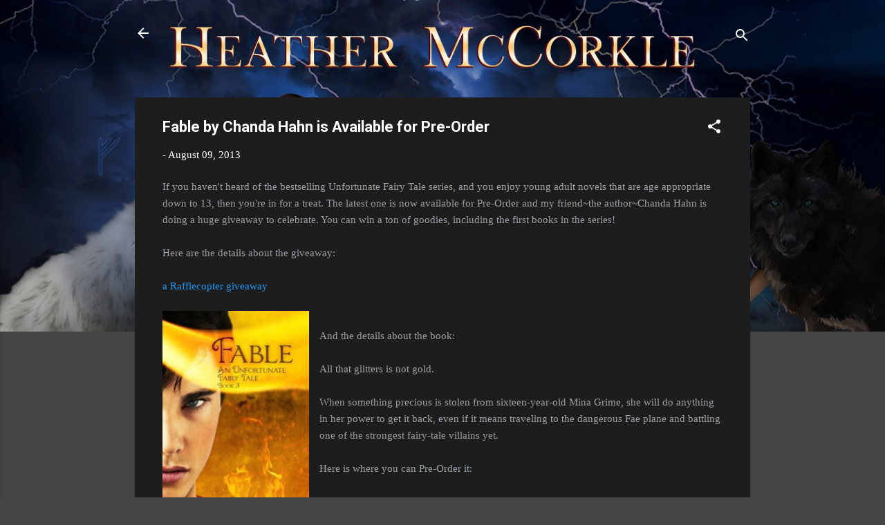

--- FILE ---
content_type: text/html; charset=UTF-8
request_url: http://www.heathermccorkle.com/2013/08/fable-by-chanda-hahn-is-available-for.html
body_size: 39356
content:
<!DOCTYPE html>
<html dir='ltr' lang='en'>
<head>
<meta content='width=device-width, initial-scale=1' name='viewport'/>
<title>Fable by Chanda Hahn is Available for Pre-Order</title>
<meta content='text/html; charset=UTF-8' http-equiv='Content-Type'/>
<!-- Chrome, Firefox OS and Opera -->
<meta content='#444444' name='theme-color'/>
<!-- Windows Phone -->
<meta content='#444444' name='msapplication-navbutton-color'/>
<meta content='blogger' name='generator'/>
<link href='http://www.heathermccorkle.com/favicon.ico' rel='icon' type='image/x-icon'/>
<link href='http://www.heathermccorkle.com/2013/08/fable-by-chanda-hahn-is-available-for.html' rel='canonical'/>
<link rel="alternate" type="application/atom+xml" title="Author Heather McCorkle - Atom" href="http://www.heathermccorkle.com/feeds/posts/default" />
<link rel="alternate" type="application/rss+xml" title="Author Heather McCorkle - RSS" href="http://www.heathermccorkle.com/feeds/posts/default?alt=rss" />
<link rel="service.post" type="application/atom+xml" title="Author Heather McCorkle - Atom" href="https://www.blogger.com/feeds/551608342749773751/posts/default" />

<link rel="alternate" type="application/atom+xml" title="Author Heather McCorkle - Atom" href="http://www.heathermccorkle.com/feeds/8271052633147615837/comments/default" />
<!--Can't find substitution for tag [blog.ieCssRetrofitLinks]-->
<link href='https://blogger.googleusercontent.com/img/b/R29vZ2xl/AVvXsEhdOv-aIcruU0I-idRw4CA5IGCEZ6ML_WN8CMoVuIa77IcrIayEpyG4Kdj3RPvo-YfrgPg-O10Ugi1Ugj_5zBWhBk5fHY45K1eYC5OKzTBvfqV_Yk9Hcpe3NtL8hYAc2CD6aLPuJiWZsQs/s320/Fable.JPG' rel='image_src'/>
<meta content='http://www.heathermccorkle.com/2013/08/fable-by-chanda-hahn-is-available-for.html' property='og:url'/>
<meta content='Fable by Chanda Hahn is Available for Pre-Order' property='og:title'/>
<meta content='urban fantasy, Norse, Vikings, werewolves, shifters, witches, fae, books' property='og:description'/>
<meta content='https://blogger.googleusercontent.com/img/b/R29vZ2xl/AVvXsEhdOv-aIcruU0I-idRw4CA5IGCEZ6ML_WN8CMoVuIa77IcrIayEpyG4Kdj3RPvo-YfrgPg-O10Ugi1Ugj_5zBWhBk5fHY45K1eYC5OKzTBvfqV_Yk9Hcpe3NtL8hYAc2CD6aLPuJiWZsQs/w1200-h630-p-k-no-nu/Fable.JPG' property='og:image'/>
<style type='text/css'>@font-face{font-family:'Roboto';font-style:italic;font-weight:300;font-stretch:100%;font-display:swap;src:url(//fonts.gstatic.com/s/roboto/v50/KFOKCnqEu92Fr1Mu53ZEC9_Vu3r1gIhOszmOClHrs6ljXfMMLt_QuAX-k3Yi128m0kN2.woff2)format('woff2');unicode-range:U+0460-052F,U+1C80-1C8A,U+20B4,U+2DE0-2DFF,U+A640-A69F,U+FE2E-FE2F;}@font-face{font-family:'Roboto';font-style:italic;font-weight:300;font-stretch:100%;font-display:swap;src:url(//fonts.gstatic.com/s/roboto/v50/KFOKCnqEu92Fr1Mu53ZEC9_Vu3r1gIhOszmOClHrs6ljXfMMLt_QuAz-k3Yi128m0kN2.woff2)format('woff2');unicode-range:U+0301,U+0400-045F,U+0490-0491,U+04B0-04B1,U+2116;}@font-face{font-family:'Roboto';font-style:italic;font-weight:300;font-stretch:100%;font-display:swap;src:url(//fonts.gstatic.com/s/roboto/v50/KFOKCnqEu92Fr1Mu53ZEC9_Vu3r1gIhOszmOClHrs6ljXfMMLt_QuAT-k3Yi128m0kN2.woff2)format('woff2');unicode-range:U+1F00-1FFF;}@font-face{font-family:'Roboto';font-style:italic;font-weight:300;font-stretch:100%;font-display:swap;src:url(//fonts.gstatic.com/s/roboto/v50/KFOKCnqEu92Fr1Mu53ZEC9_Vu3r1gIhOszmOClHrs6ljXfMMLt_QuAv-k3Yi128m0kN2.woff2)format('woff2');unicode-range:U+0370-0377,U+037A-037F,U+0384-038A,U+038C,U+038E-03A1,U+03A3-03FF;}@font-face{font-family:'Roboto';font-style:italic;font-weight:300;font-stretch:100%;font-display:swap;src:url(//fonts.gstatic.com/s/roboto/v50/KFOKCnqEu92Fr1Mu53ZEC9_Vu3r1gIhOszmOClHrs6ljXfMMLt_QuHT-k3Yi128m0kN2.woff2)format('woff2');unicode-range:U+0302-0303,U+0305,U+0307-0308,U+0310,U+0312,U+0315,U+031A,U+0326-0327,U+032C,U+032F-0330,U+0332-0333,U+0338,U+033A,U+0346,U+034D,U+0391-03A1,U+03A3-03A9,U+03B1-03C9,U+03D1,U+03D5-03D6,U+03F0-03F1,U+03F4-03F5,U+2016-2017,U+2034-2038,U+203C,U+2040,U+2043,U+2047,U+2050,U+2057,U+205F,U+2070-2071,U+2074-208E,U+2090-209C,U+20D0-20DC,U+20E1,U+20E5-20EF,U+2100-2112,U+2114-2115,U+2117-2121,U+2123-214F,U+2190,U+2192,U+2194-21AE,U+21B0-21E5,U+21F1-21F2,U+21F4-2211,U+2213-2214,U+2216-22FF,U+2308-230B,U+2310,U+2319,U+231C-2321,U+2336-237A,U+237C,U+2395,U+239B-23B7,U+23D0,U+23DC-23E1,U+2474-2475,U+25AF,U+25B3,U+25B7,U+25BD,U+25C1,U+25CA,U+25CC,U+25FB,U+266D-266F,U+27C0-27FF,U+2900-2AFF,U+2B0E-2B11,U+2B30-2B4C,U+2BFE,U+3030,U+FF5B,U+FF5D,U+1D400-1D7FF,U+1EE00-1EEFF;}@font-face{font-family:'Roboto';font-style:italic;font-weight:300;font-stretch:100%;font-display:swap;src:url(//fonts.gstatic.com/s/roboto/v50/KFOKCnqEu92Fr1Mu53ZEC9_Vu3r1gIhOszmOClHrs6ljXfMMLt_QuGb-k3Yi128m0kN2.woff2)format('woff2');unicode-range:U+0001-000C,U+000E-001F,U+007F-009F,U+20DD-20E0,U+20E2-20E4,U+2150-218F,U+2190,U+2192,U+2194-2199,U+21AF,U+21E6-21F0,U+21F3,U+2218-2219,U+2299,U+22C4-22C6,U+2300-243F,U+2440-244A,U+2460-24FF,U+25A0-27BF,U+2800-28FF,U+2921-2922,U+2981,U+29BF,U+29EB,U+2B00-2BFF,U+4DC0-4DFF,U+FFF9-FFFB,U+10140-1018E,U+10190-1019C,U+101A0,U+101D0-101FD,U+102E0-102FB,U+10E60-10E7E,U+1D2C0-1D2D3,U+1D2E0-1D37F,U+1F000-1F0FF,U+1F100-1F1AD,U+1F1E6-1F1FF,U+1F30D-1F30F,U+1F315,U+1F31C,U+1F31E,U+1F320-1F32C,U+1F336,U+1F378,U+1F37D,U+1F382,U+1F393-1F39F,U+1F3A7-1F3A8,U+1F3AC-1F3AF,U+1F3C2,U+1F3C4-1F3C6,U+1F3CA-1F3CE,U+1F3D4-1F3E0,U+1F3ED,U+1F3F1-1F3F3,U+1F3F5-1F3F7,U+1F408,U+1F415,U+1F41F,U+1F426,U+1F43F,U+1F441-1F442,U+1F444,U+1F446-1F449,U+1F44C-1F44E,U+1F453,U+1F46A,U+1F47D,U+1F4A3,U+1F4B0,U+1F4B3,U+1F4B9,U+1F4BB,U+1F4BF,U+1F4C8-1F4CB,U+1F4D6,U+1F4DA,U+1F4DF,U+1F4E3-1F4E6,U+1F4EA-1F4ED,U+1F4F7,U+1F4F9-1F4FB,U+1F4FD-1F4FE,U+1F503,U+1F507-1F50B,U+1F50D,U+1F512-1F513,U+1F53E-1F54A,U+1F54F-1F5FA,U+1F610,U+1F650-1F67F,U+1F687,U+1F68D,U+1F691,U+1F694,U+1F698,U+1F6AD,U+1F6B2,U+1F6B9-1F6BA,U+1F6BC,U+1F6C6-1F6CF,U+1F6D3-1F6D7,U+1F6E0-1F6EA,U+1F6F0-1F6F3,U+1F6F7-1F6FC,U+1F700-1F7FF,U+1F800-1F80B,U+1F810-1F847,U+1F850-1F859,U+1F860-1F887,U+1F890-1F8AD,U+1F8B0-1F8BB,U+1F8C0-1F8C1,U+1F900-1F90B,U+1F93B,U+1F946,U+1F984,U+1F996,U+1F9E9,U+1FA00-1FA6F,U+1FA70-1FA7C,U+1FA80-1FA89,U+1FA8F-1FAC6,U+1FACE-1FADC,U+1FADF-1FAE9,U+1FAF0-1FAF8,U+1FB00-1FBFF;}@font-face{font-family:'Roboto';font-style:italic;font-weight:300;font-stretch:100%;font-display:swap;src:url(//fonts.gstatic.com/s/roboto/v50/KFOKCnqEu92Fr1Mu53ZEC9_Vu3r1gIhOszmOClHrs6ljXfMMLt_QuAf-k3Yi128m0kN2.woff2)format('woff2');unicode-range:U+0102-0103,U+0110-0111,U+0128-0129,U+0168-0169,U+01A0-01A1,U+01AF-01B0,U+0300-0301,U+0303-0304,U+0308-0309,U+0323,U+0329,U+1EA0-1EF9,U+20AB;}@font-face{font-family:'Roboto';font-style:italic;font-weight:300;font-stretch:100%;font-display:swap;src:url(//fonts.gstatic.com/s/roboto/v50/KFOKCnqEu92Fr1Mu53ZEC9_Vu3r1gIhOszmOClHrs6ljXfMMLt_QuAb-k3Yi128m0kN2.woff2)format('woff2');unicode-range:U+0100-02BA,U+02BD-02C5,U+02C7-02CC,U+02CE-02D7,U+02DD-02FF,U+0304,U+0308,U+0329,U+1D00-1DBF,U+1E00-1E9F,U+1EF2-1EFF,U+2020,U+20A0-20AB,U+20AD-20C0,U+2113,U+2C60-2C7F,U+A720-A7FF;}@font-face{font-family:'Roboto';font-style:italic;font-weight:300;font-stretch:100%;font-display:swap;src:url(//fonts.gstatic.com/s/roboto/v50/KFOKCnqEu92Fr1Mu53ZEC9_Vu3r1gIhOszmOClHrs6ljXfMMLt_QuAj-k3Yi128m0g.woff2)format('woff2');unicode-range:U+0000-00FF,U+0131,U+0152-0153,U+02BB-02BC,U+02C6,U+02DA,U+02DC,U+0304,U+0308,U+0329,U+2000-206F,U+20AC,U+2122,U+2191,U+2193,U+2212,U+2215,U+FEFF,U+FFFD;}@font-face{font-family:'Roboto';font-style:normal;font-weight:400;font-stretch:100%;font-display:swap;src:url(//fonts.gstatic.com/s/roboto/v50/KFO7CnqEu92Fr1ME7kSn66aGLdTylUAMa3GUBHMdazTgWw.woff2)format('woff2');unicode-range:U+0460-052F,U+1C80-1C8A,U+20B4,U+2DE0-2DFF,U+A640-A69F,U+FE2E-FE2F;}@font-face{font-family:'Roboto';font-style:normal;font-weight:400;font-stretch:100%;font-display:swap;src:url(//fonts.gstatic.com/s/roboto/v50/KFO7CnqEu92Fr1ME7kSn66aGLdTylUAMa3iUBHMdazTgWw.woff2)format('woff2');unicode-range:U+0301,U+0400-045F,U+0490-0491,U+04B0-04B1,U+2116;}@font-face{font-family:'Roboto';font-style:normal;font-weight:400;font-stretch:100%;font-display:swap;src:url(//fonts.gstatic.com/s/roboto/v50/KFO7CnqEu92Fr1ME7kSn66aGLdTylUAMa3CUBHMdazTgWw.woff2)format('woff2');unicode-range:U+1F00-1FFF;}@font-face{font-family:'Roboto';font-style:normal;font-weight:400;font-stretch:100%;font-display:swap;src:url(//fonts.gstatic.com/s/roboto/v50/KFO7CnqEu92Fr1ME7kSn66aGLdTylUAMa3-UBHMdazTgWw.woff2)format('woff2');unicode-range:U+0370-0377,U+037A-037F,U+0384-038A,U+038C,U+038E-03A1,U+03A3-03FF;}@font-face{font-family:'Roboto';font-style:normal;font-weight:400;font-stretch:100%;font-display:swap;src:url(//fonts.gstatic.com/s/roboto/v50/KFO7CnqEu92Fr1ME7kSn66aGLdTylUAMawCUBHMdazTgWw.woff2)format('woff2');unicode-range:U+0302-0303,U+0305,U+0307-0308,U+0310,U+0312,U+0315,U+031A,U+0326-0327,U+032C,U+032F-0330,U+0332-0333,U+0338,U+033A,U+0346,U+034D,U+0391-03A1,U+03A3-03A9,U+03B1-03C9,U+03D1,U+03D5-03D6,U+03F0-03F1,U+03F4-03F5,U+2016-2017,U+2034-2038,U+203C,U+2040,U+2043,U+2047,U+2050,U+2057,U+205F,U+2070-2071,U+2074-208E,U+2090-209C,U+20D0-20DC,U+20E1,U+20E5-20EF,U+2100-2112,U+2114-2115,U+2117-2121,U+2123-214F,U+2190,U+2192,U+2194-21AE,U+21B0-21E5,U+21F1-21F2,U+21F4-2211,U+2213-2214,U+2216-22FF,U+2308-230B,U+2310,U+2319,U+231C-2321,U+2336-237A,U+237C,U+2395,U+239B-23B7,U+23D0,U+23DC-23E1,U+2474-2475,U+25AF,U+25B3,U+25B7,U+25BD,U+25C1,U+25CA,U+25CC,U+25FB,U+266D-266F,U+27C0-27FF,U+2900-2AFF,U+2B0E-2B11,U+2B30-2B4C,U+2BFE,U+3030,U+FF5B,U+FF5D,U+1D400-1D7FF,U+1EE00-1EEFF;}@font-face{font-family:'Roboto';font-style:normal;font-weight:400;font-stretch:100%;font-display:swap;src:url(//fonts.gstatic.com/s/roboto/v50/KFO7CnqEu92Fr1ME7kSn66aGLdTylUAMaxKUBHMdazTgWw.woff2)format('woff2');unicode-range:U+0001-000C,U+000E-001F,U+007F-009F,U+20DD-20E0,U+20E2-20E4,U+2150-218F,U+2190,U+2192,U+2194-2199,U+21AF,U+21E6-21F0,U+21F3,U+2218-2219,U+2299,U+22C4-22C6,U+2300-243F,U+2440-244A,U+2460-24FF,U+25A0-27BF,U+2800-28FF,U+2921-2922,U+2981,U+29BF,U+29EB,U+2B00-2BFF,U+4DC0-4DFF,U+FFF9-FFFB,U+10140-1018E,U+10190-1019C,U+101A0,U+101D0-101FD,U+102E0-102FB,U+10E60-10E7E,U+1D2C0-1D2D3,U+1D2E0-1D37F,U+1F000-1F0FF,U+1F100-1F1AD,U+1F1E6-1F1FF,U+1F30D-1F30F,U+1F315,U+1F31C,U+1F31E,U+1F320-1F32C,U+1F336,U+1F378,U+1F37D,U+1F382,U+1F393-1F39F,U+1F3A7-1F3A8,U+1F3AC-1F3AF,U+1F3C2,U+1F3C4-1F3C6,U+1F3CA-1F3CE,U+1F3D4-1F3E0,U+1F3ED,U+1F3F1-1F3F3,U+1F3F5-1F3F7,U+1F408,U+1F415,U+1F41F,U+1F426,U+1F43F,U+1F441-1F442,U+1F444,U+1F446-1F449,U+1F44C-1F44E,U+1F453,U+1F46A,U+1F47D,U+1F4A3,U+1F4B0,U+1F4B3,U+1F4B9,U+1F4BB,U+1F4BF,U+1F4C8-1F4CB,U+1F4D6,U+1F4DA,U+1F4DF,U+1F4E3-1F4E6,U+1F4EA-1F4ED,U+1F4F7,U+1F4F9-1F4FB,U+1F4FD-1F4FE,U+1F503,U+1F507-1F50B,U+1F50D,U+1F512-1F513,U+1F53E-1F54A,U+1F54F-1F5FA,U+1F610,U+1F650-1F67F,U+1F687,U+1F68D,U+1F691,U+1F694,U+1F698,U+1F6AD,U+1F6B2,U+1F6B9-1F6BA,U+1F6BC,U+1F6C6-1F6CF,U+1F6D3-1F6D7,U+1F6E0-1F6EA,U+1F6F0-1F6F3,U+1F6F7-1F6FC,U+1F700-1F7FF,U+1F800-1F80B,U+1F810-1F847,U+1F850-1F859,U+1F860-1F887,U+1F890-1F8AD,U+1F8B0-1F8BB,U+1F8C0-1F8C1,U+1F900-1F90B,U+1F93B,U+1F946,U+1F984,U+1F996,U+1F9E9,U+1FA00-1FA6F,U+1FA70-1FA7C,U+1FA80-1FA89,U+1FA8F-1FAC6,U+1FACE-1FADC,U+1FADF-1FAE9,U+1FAF0-1FAF8,U+1FB00-1FBFF;}@font-face{font-family:'Roboto';font-style:normal;font-weight:400;font-stretch:100%;font-display:swap;src:url(//fonts.gstatic.com/s/roboto/v50/KFO7CnqEu92Fr1ME7kSn66aGLdTylUAMa3OUBHMdazTgWw.woff2)format('woff2');unicode-range:U+0102-0103,U+0110-0111,U+0128-0129,U+0168-0169,U+01A0-01A1,U+01AF-01B0,U+0300-0301,U+0303-0304,U+0308-0309,U+0323,U+0329,U+1EA0-1EF9,U+20AB;}@font-face{font-family:'Roboto';font-style:normal;font-weight:400;font-stretch:100%;font-display:swap;src:url(//fonts.gstatic.com/s/roboto/v50/KFO7CnqEu92Fr1ME7kSn66aGLdTylUAMa3KUBHMdazTgWw.woff2)format('woff2');unicode-range:U+0100-02BA,U+02BD-02C5,U+02C7-02CC,U+02CE-02D7,U+02DD-02FF,U+0304,U+0308,U+0329,U+1D00-1DBF,U+1E00-1E9F,U+1EF2-1EFF,U+2020,U+20A0-20AB,U+20AD-20C0,U+2113,U+2C60-2C7F,U+A720-A7FF;}@font-face{font-family:'Roboto';font-style:normal;font-weight:400;font-stretch:100%;font-display:swap;src:url(//fonts.gstatic.com/s/roboto/v50/KFO7CnqEu92Fr1ME7kSn66aGLdTylUAMa3yUBHMdazQ.woff2)format('woff2');unicode-range:U+0000-00FF,U+0131,U+0152-0153,U+02BB-02BC,U+02C6,U+02DA,U+02DC,U+0304,U+0308,U+0329,U+2000-206F,U+20AC,U+2122,U+2191,U+2193,U+2212,U+2215,U+FEFF,U+FFFD;}@font-face{font-family:'Roboto';font-style:normal;font-weight:700;font-stretch:100%;font-display:swap;src:url(//fonts.gstatic.com/s/roboto/v50/KFO7CnqEu92Fr1ME7kSn66aGLdTylUAMa3GUBHMdazTgWw.woff2)format('woff2');unicode-range:U+0460-052F,U+1C80-1C8A,U+20B4,U+2DE0-2DFF,U+A640-A69F,U+FE2E-FE2F;}@font-face{font-family:'Roboto';font-style:normal;font-weight:700;font-stretch:100%;font-display:swap;src:url(//fonts.gstatic.com/s/roboto/v50/KFO7CnqEu92Fr1ME7kSn66aGLdTylUAMa3iUBHMdazTgWw.woff2)format('woff2');unicode-range:U+0301,U+0400-045F,U+0490-0491,U+04B0-04B1,U+2116;}@font-face{font-family:'Roboto';font-style:normal;font-weight:700;font-stretch:100%;font-display:swap;src:url(//fonts.gstatic.com/s/roboto/v50/KFO7CnqEu92Fr1ME7kSn66aGLdTylUAMa3CUBHMdazTgWw.woff2)format('woff2');unicode-range:U+1F00-1FFF;}@font-face{font-family:'Roboto';font-style:normal;font-weight:700;font-stretch:100%;font-display:swap;src:url(//fonts.gstatic.com/s/roboto/v50/KFO7CnqEu92Fr1ME7kSn66aGLdTylUAMa3-UBHMdazTgWw.woff2)format('woff2');unicode-range:U+0370-0377,U+037A-037F,U+0384-038A,U+038C,U+038E-03A1,U+03A3-03FF;}@font-face{font-family:'Roboto';font-style:normal;font-weight:700;font-stretch:100%;font-display:swap;src:url(//fonts.gstatic.com/s/roboto/v50/KFO7CnqEu92Fr1ME7kSn66aGLdTylUAMawCUBHMdazTgWw.woff2)format('woff2');unicode-range:U+0302-0303,U+0305,U+0307-0308,U+0310,U+0312,U+0315,U+031A,U+0326-0327,U+032C,U+032F-0330,U+0332-0333,U+0338,U+033A,U+0346,U+034D,U+0391-03A1,U+03A3-03A9,U+03B1-03C9,U+03D1,U+03D5-03D6,U+03F0-03F1,U+03F4-03F5,U+2016-2017,U+2034-2038,U+203C,U+2040,U+2043,U+2047,U+2050,U+2057,U+205F,U+2070-2071,U+2074-208E,U+2090-209C,U+20D0-20DC,U+20E1,U+20E5-20EF,U+2100-2112,U+2114-2115,U+2117-2121,U+2123-214F,U+2190,U+2192,U+2194-21AE,U+21B0-21E5,U+21F1-21F2,U+21F4-2211,U+2213-2214,U+2216-22FF,U+2308-230B,U+2310,U+2319,U+231C-2321,U+2336-237A,U+237C,U+2395,U+239B-23B7,U+23D0,U+23DC-23E1,U+2474-2475,U+25AF,U+25B3,U+25B7,U+25BD,U+25C1,U+25CA,U+25CC,U+25FB,U+266D-266F,U+27C0-27FF,U+2900-2AFF,U+2B0E-2B11,U+2B30-2B4C,U+2BFE,U+3030,U+FF5B,U+FF5D,U+1D400-1D7FF,U+1EE00-1EEFF;}@font-face{font-family:'Roboto';font-style:normal;font-weight:700;font-stretch:100%;font-display:swap;src:url(//fonts.gstatic.com/s/roboto/v50/KFO7CnqEu92Fr1ME7kSn66aGLdTylUAMaxKUBHMdazTgWw.woff2)format('woff2');unicode-range:U+0001-000C,U+000E-001F,U+007F-009F,U+20DD-20E0,U+20E2-20E4,U+2150-218F,U+2190,U+2192,U+2194-2199,U+21AF,U+21E6-21F0,U+21F3,U+2218-2219,U+2299,U+22C4-22C6,U+2300-243F,U+2440-244A,U+2460-24FF,U+25A0-27BF,U+2800-28FF,U+2921-2922,U+2981,U+29BF,U+29EB,U+2B00-2BFF,U+4DC0-4DFF,U+FFF9-FFFB,U+10140-1018E,U+10190-1019C,U+101A0,U+101D0-101FD,U+102E0-102FB,U+10E60-10E7E,U+1D2C0-1D2D3,U+1D2E0-1D37F,U+1F000-1F0FF,U+1F100-1F1AD,U+1F1E6-1F1FF,U+1F30D-1F30F,U+1F315,U+1F31C,U+1F31E,U+1F320-1F32C,U+1F336,U+1F378,U+1F37D,U+1F382,U+1F393-1F39F,U+1F3A7-1F3A8,U+1F3AC-1F3AF,U+1F3C2,U+1F3C4-1F3C6,U+1F3CA-1F3CE,U+1F3D4-1F3E0,U+1F3ED,U+1F3F1-1F3F3,U+1F3F5-1F3F7,U+1F408,U+1F415,U+1F41F,U+1F426,U+1F43F,U+1F441-1F442,U+1F444,U+1F446-1F449,U+1F44C-1F44E,U+1F453,U+1F46A,U+1F47D,U+1F4A3,U+1F4B0,U+1F4B3,U+1F4B9,U+1F4BB,U+1F4BF,U+1F4C8-1F4CB,U+1F4D6,U+1F4DA,U+1F4DF,U+1F4E3-1F4E6,U+1F4EA-1F4ED,U+1F4F7,U+1F4F9-1F4FB,U+1F4FD-1F4FE,U+1F503,U+1F507-1F50B,U+1F50D,U+1F512-1F513,U+1F53E-1F54A,U+1F54F-1F5FA,U+1F610,U+1F650-1F67F,U+1F687,U+1F68D,U+1F691,U+1F694,U+1F698,U+1F6AD,U+1F6B2,U+1F6B9-1F6BA,U+1F6BC,U+1F6C6-1F6CF,U+1F6D3-1F6D7,U+1F6E0-1F6EA,U+1F6F0-1F6F3,U+1F6F7-1F6FC,U+1F700-1F7FF,U+1F800-1F80B,U+1F810-1F847,U+1F850-1F859,U+1F860-1F887,U+1F890-1F8AD,U+1F8B0-1F8BB,U+1F8C0-1F8C1,U+1F900-1F90B,U+1F93B,U+1F946,U+1F984,U+1F996,U+1F9E9,U+1FA00-1FA6F,U+1FA70-1FA7C,U+1FA80-1FA89,U+1FA8F-1FAC6,U+1FACE-1FADC,U+1FADF-1FAE9,U+1FAF0-1FAF8,U+1FB00-1FBFF;}@font-face{font-family:'Roboto';font-style:normal;font-weight:700;font-stretch:100%;font-display:swap;src:url(//fonts.gstatic.com/s/roboto/v50/KFO7CnqEu92Fr1ME7kSn66aGLdTylUAMa3OUBHMdazTgWw.woff2)format('woff2');unicode-range:U+0102-0103,U+0110-0111,U+0128-0129,U+0168-0169,U+01A0-01A1,U+01AF-01B0,U+0300-0301,U+0303-0304,U+0308-0309,U+0323,U+0329,U+1EA0-1EF9,U+20AB;}@font-face{font-family:'Roboto';font-style:normal;font-weight:700;font-stretch:100%;font-display:swap;src:url(//fonts.gstatic.com/s/roboto/v50/KFO7CnqEu92Fr1ME7kSn66aGLdTylUAMa3KUBHMdazTgWw.woff2)format('woff2');unicode-range:U+0100-02BA,U+02BD-02C5,U+02C7-02CC,U+02CE-02D7,U+02DD-02FF,U+0304,U+0308,U+0329,U+1D00-1DBF,U+1E00-1E9F,U+1EF2-1EFF,U+2020,U+20A0-20AB,U+20AD-20C0,U+2113,U+2C60-2C7F,U+A720-A7FF;}@font-face{font-family:'Roboto';font-style:normal;font-weight:700;font-stretch:100%;font-display:swap;src:url(//fonts.gstatic.com/s/roboto/v50/KFO7CnqEu92Fr1ME7kSn66aGLdTylUAMa3yUBHMdazQ.woff2)format('woff2');unicode-range:U+0000-00FF,U+0131,U+0152-0153,U+02BB-02BC,U+02C6,U+02DA,U+02DC,U+0304,U+0308,U+0329,U+2000-206F,U+20AC,U+2122,U+2191,U+2193,U+2212,U+2215,U+FEFF,U+FFFD;}</style>
<style id='page-skin-1' type='text/css'><!--
/*! normalize.css v3.0.1 | MIT License | git.io/normalize */html{font-family:sans-serif;-ms-text-size-adjust:100%;-webkit-text-size-adjust:100%}body{margin:0}article,aside,details,figcaption,figure,footer,header,hgroup,main,nav,section,summary{display:block}audio,canvas,progress,video{display:inline-block;vertical-align:baseline}audio:not([controls]){display:none;height:0}[hidden],template{display:none}a{background:transparent}a:active,a:hover{outline:0}abbr[title]{border-bottom:1px dotted}b,strong{font-weight:bold}dfn{font-style:italic}h1{font-size:2em;margin:.67em 0}mark{background:#ff0;color:#000}small{font-size:80%}sub,sup{font-size:75%;line-height:0;position:relative;vertical-align:baseline}sup{top:-0.5em}sub{bottom:-0.25em}img{border:0}svg:not(:root){overflow:hidden}figure{margin:1em 40px}hr{-moz-box-sizing:content-box;box-sizing:content-box;height:0}pre{overflow:auto}code,kbd,pre,samp{font-family:monospace,monospace;font-size:1em}button,input,optgroup,select,textarea{color:inherit;font:inherit;margin:0}button{overflow:visible}button,select{text-transform:none}button,html input[type="button"],input[type="reset"],input[type="submit"]{-webkit-appearance:button;cursor:pointer}button[disabled],html input[disabled]{cursor:default}button::-moz-focus-inner,input::-moz-focus-inner{border:0;padding:0}input{line-height:normal}input[type="checkbox"],input[type="radio"]{box-sizing:border-box;padding:0}input[type="number"]::-webkit-inner-spin-button,input[type="number"]::-webkit-outer-spin-button{height:auto}input[type="search"]{-webkit-appearance:textfield;-moz-box-sizing:content-box;-webkit-box-sizing:content-box;box-sizing:content-box}input[type="search"]::-webkit-search-cancel-button,input[type="search"]::-webkit-search-decoration{-webkit-appearance:none}fieldset{border:1px solid #c0c0c0;margin:0 2px;padding:.35em .625em .75em}legend{border:0;padding:0}textarea{overflow:auto}optgroup{font-weight:bold}table{border-collapse:collapse;border-spacing:0}td,th{padding:0}
/*!************************************************
* Blogger Template Style
* Name: Contempo
**************************************************/
body{
overflow-wrap:break-word;
word-break:break-word;
word-wrap:break-word
}
.hidden{
display:none
}
.invisible{
visibility:hidden
}
.container::after,.float-container::after{
clear:both;
content:"";
display:table
}
.clearboth{
clear:both
}
#comments .comment .comment-actions,.subscribe-popup .FollowByEmail .follow-by-email-submit,.widget.Profile .profile-link,.widget.Profile .profile-link.visit-profile{
background:0 0;
border:0;
box-shadow:none;
color:#2196f3;
cursor:pointer;
font-size:14px;
font-weight:700;
outline:0;
text-decoration:none;
text-transform:uppercase;
width:auto
}
.dim-overlay{
background-color:rgba(0,0,0,.54);
height:100vh;
left:0;
position:fixed;
top:0;
width:100%
}
#sharing-dim-overlay{
background-color:transparent
}
input::-ms-clear{
display:none
}
.blogger-logo,.svg-icon-24.blogger-logo{
fill:#ff9800;
opacity:1
}
.loading-spinner-large{
-webkit-animation:mspin-rotate 1.568s infinite linear;
animation:mspin-rotate 1.568s infinite linear;
height:48px;
overflow:hidden;
position:absolute;
width:48px;
z-index:200
}
.loading-spinner-large>div{
-webkit-animation:mspin-revrot 5332ms infinite steps(4);
animation:mspin-revrot 5332ms infinite steps(4)
}
.loading-spinner-large>div>div{
-webkit-animation:mspin-singlecolor-large-film 1333ms infinite steps(81);
animation:mspin-singlecolor-large-film 1333ms infinite steps(81);
background-size:100%;
height:48px;
width:3888px
}
.mspin-black-large>div>div,.mspin-grey_54-large>div>div{
background-image:url(https://www.blogblog.com/indie/mspin_black_large.svg)
}
.mspin-white-large>div>div{
background-image:url(https://www.blogblog.com/indie/mspin_white_large.svg)
}
.mspin-grey_54-large{
opacity:.54
}
@-webkit-keyframes mspin-singlecolor-large-film{
from{
-webkit-transform:translateX(0);
transform:translateX(0)
}
to{
-webkit-transform:translateX(-3888px);
transform:translateX(-3888px)
}
}
@keyframes mspin-singlecolor-large-film{
from{
-webkit-transform:translateX(0);
transform:translateX(0)
}
to{
-webkit-transform:translateX(-3888px);
transform:translateX(-3888px)
}
}
@-webkit-keyframes mspin-rotate{
from{
-webkit-transform:rotate(0);
transform:rotate(0)
}
to{
-webkit-transform:rotate(360deg);
transform:rotate(360deg)
}
}
@keyframes mspin-rotate{
from{
-webkit-transform:rotate(0);
transform:rotate(0)
}
to{
-webkit-transform:rotate(360deg);
transform:rotate(360deg)
}
}
@-webkit-keyframes mspin-revrot{
from{
-webkit-transform:rotate(0);
transform:rotate(0)
}
to{
-webkit-transform:rotate(-360deg);
transform:rotate(-360deg)
}
}
@keyframes mspin-revrot{
from{
-webkit-transform:rotate(0);
transform:rotate(0)
}
to{
-webkit-transform:rotate(-360deg);
transform:rotate(-360deg)
}
}
.skip-navigation{
background-color:#fff;
box-sizing:border-box;
color:#000;
display:block;
height:0;
left:0;
line-height:50px;
overflow:hidden;
padding-top:0;
position:fixed;
text-align:center;
top:0;
-webkit-transition:box-shadow .3s,height .3s,padding-top .3s;
transition:box-shadow .3s,height .3s,padding-top .3s;
width:100%;
z-index:900
}
.skip-navigation:focus{
box-shadow:0 4px 5px 0 rgba(0,0,0,.14),0 1px 10px 0 rgba(0,0,0,.12),0 2px 4px -1px rgba(0,0,0,.2);
height:50px
}
#main{
outline:0
}
.main-heading{
position:absolute;
clip:rect(1px,1px,1px,1px);
padding:0;
border:0;
height:1px;
width:1px;
overflow:hidden
}
.Attribution{
margin-top:1em;
text-align:center
}
.Attribution .blogger img,.Attribution .blogger svg{
vertical-align:bottom
}
.Attribution .blogger img{
margin-right:.5em
}
.Attribution div{
line-height:24px;
margin-top:.5em
}
.Attribution .copyright,.Attribution .image-attribution{
font-size:.7em;
margin-top:1.5em
}
.BLOG_mobile_video_class{
display:none
}
.bg-photo{
background-attachment:scroll!important
}
body .CSS_LIGHTBOX{
z-index:900
}
.extendable .show-less,.extendable .show-more{
border-color:#2196f3;
color:#2196f3;
margin-top:8px
}
.extendable .show-less.hidden,.extendable .show-more.hidden{
display:none
}
.inline-ad{
display:none;
max-width:100%;
overflow:hidden
}
.adsbygoogle{
display:block
}
#cookieChoiceInfo{
bottom:0;
top:auto
}
iframe.b-hbp-video{
border:0
}
.post-body img{
max-width:100%
}
.post-body iframe{
max-width:100%
}
.post-body a[imageanchor="1"]{
display:inline-block
}
.byline{
margin-right:1em
}
.byline:last-child{
margin-right:0
}
.link-copied-dialog{
max-width:520px;
outline:0
}
.link-copied-dialog .modal-dialog-buttons{
margin-top:8px
}
.link-copied-dialog .goog-buttonset-default{
background:0 0;
border:0
}
.link-copied-dialog .goog-buttonset-default:focus{
outline:0
}
.paging-control-container{
margin-bottom:16px
}
.paging-control-container .paging-control{
display:inline-block
}
.paging-control-container .comment-range-text::after,.paging-control-container .paging-control{
color:#2196f3
}
.paging-control-container .comment-range-text,.paging-control-container .paging-control{
margin-right:8px
}
.paging-control-container .comment-range-text::after,.paging-control-container .paging-control::after{
content:"\b7";
cursor:default;
padding-left:8px;
pointer-events:none
}
.paging-control-container .comment-range-text:last-child::after,.paging-control-container .paging-control:last-child::after{
content:none
}
.byline.reactions iframe{
height:20px
}
.b-notification{
color:#000;
background-color:#fff;
border-bottom:solid 1px #000;
box-sizing:border-box;
padding:16px 32px;
text-align:center
}
.b-notification.visible{
-webkit-transition:margin-top .3s cubic-bezier(.4,0,.2,1);
transition:margin-top .3s cubic-bezier(.4,0,.2,1)
}
.b-notification.invisible{
position:absolute
}
.b-notification-close{
position:absolute;
right:8px;
top:8px
}
.no-posts-message{
line-height:40px;
text-align:center
}
@media screen and (max-width:800px){
body.item-view .post-body a[imageanchor="1"][style*="float: left;"],body.item-view .post-body a[imageanchor="1"][style*="float: right;"]{
float:none!important;
clear:none!important
}
body.item-view .post-body a[imageanchor="1"] img{
display:block;
height:auto;
margin:0 auto
}
body.item-view .post-body>.separator:first-child>a[imageanchor="1"]:first-child{
margin-top:20px
}
.post-body a[imageanchor]{
display:block
}
body.item-view .post-body a[imageanchor="1"]{
margin-left:0!important;
margin-right:0!important
}
body.item-view .post-body a[imageanchor="1"]+a[imageanchor="1"]{
margin-top:16px
}
}
.item-control{
display:none
}
#comments{
border-top:1px dashed rgba(0,0,0,.54);
margin-top:20px;
padding:20px
}
#comments .comment-thread ol{
margin:0;
padding-left:0;
padding-left:0
}
#comments .comment .comment-replybox-single,#comments .comment-thread .comment-replies{
margin-left:60px
}
#comments .comment-thread .thread-count{
display:none
}
#comments .comment{
list-style-type:none;
padding:0 0 30px;
position:relative
}
#comments .comment .comment{
padding-bottom:8px
}
.comment .avatar-image-container{
position:absolute
}
.comment .avatar-image-container img{
border-radius:50%
}
.avatar-image-container svg,.comment .avatar-image-container .avatar-icon{
border-radius:50%;
border:solid 1px #ffffff;
box-sizing:border-box;
fill:#ffffff;
height:35px;
margin:0;
padding:7px;
width:35px
}
.comment .comment-block{
margin-top:10px;
margin-left:60px;
padding-bottom:0
}
#comments .comment-author-header-wrapper{
margin-left:40px
}
#comments .comment .thread-expanded .comment-block{
padding-bottom:20px
}
#comments .comment .comment-header .user,#comments .comment .comment-header .user a{
color:#ffffff;
font-style:normal;
font-weight:700
}
#comments .comment .comment-actions{
bottom:0;
margin-bottom:15px;
position:absolute
}
#comments .comment .comment-actions>*{
margin-right:8px
}
#comments .comment .comment-header .datetime{
bottom:0;
color:rgba(255,255,255,.54);
display:inline-block;
font-size:13px;
font-style:italic;
margin-left:8px
}
#comments .comment .comment-footer .comment-timestamp a,#comments .comment .comment-header .datetime a{
color:rgba(255,255,255,.54)
}
#comments .comment .comment-content,.comment .comment-body{
margin-top:12px;
word-break:break-word
}
.comment-body{
margin-bottom:12px
}
#comments.embed[data-num-comments="0"]{
border:0;
margin-top:0;
padding-top:0
}
#comments.embed[data-num-comments="0"] #comment-post-message,#comments.embed[data-num-comments="0"] div.comment-form>p,#comments.embed[data-num-comments="0"] p.comment-footer{
display:none
}
#comment-editor-src{
display:none
}
.comments .comments-content .loadmore.loaded{
max-height:0;
opacity:0;
overflow:hidden
}
.extendable .remaining-items{
height:0;
overflow:hidden;
-webkit-transition:height .3s cubic-bezier(.4,0,.2,1);
transition:height .3s cubic-bezier(.4,0,.2,1)
}
.extendable .remaining-items.expanded{
height:auto
}
.svg-icon-24,.svg-icon-24-button{
cursor:pointer;
height:24px;
width:24px;
min-width:24px
}
.touch-icon{
margin:-12px;
padding:12px
}
.touch-icon:active,.touch-icon:focus{
background-color:rgba(153,153,153,.4);
border-radius:50%
}
svg:not(:root).touch-icon{
overflow:visible
}
html[dir=rtl] .rtl-reversible-icon{
-webkit-transform:scaleX(-1);
-ms-transform:scaleX(-1);
transform:scaleX(-1)
}
.svg-icon-24-button,.touch-icon-button{
background:0 0;
border:0;
margin:0;
outline:0;
padding:0
}
.touch-icon-button .touch-icon:active,.touch-icon-button .touch-icon:focus{
background-color:transparent
}
.touch-icon-button:active .touch-icon,.touch-icon-button:focus .touch-icon{
background-color:rgba(153,153,153,.4);
border-radius:50%
}
.Profile .default-avatar-wrapper .avatar-icon{
border-radius:50%;
border:solid 1px #ffffff;
box-sizing:border-box;
fill:#ffffff;
margin:0
}
.Profile .individual .default-avatar-wrapper .avatar-icon{
padding:25px
}
.Profile .individual .avatar-icon,.Profile .individual .profile-img{
height:120px;
width:120px
}
.Profile .team .default-avatar-wrapper .avatar-icon{
padding:8px
}
.Profile .team .avatar-icon,.Profile .team .default-avatar-wrapper,.Profile .team .profile-img{
height:40px;
width:40px
}
.snippet-container{
margin:0;
position:relative;
overflow:hidden
}
.snippet-fade{
bottom:0;
box-sizing:border-box;
position:absolute;
width:96px
}
.snippet-fade{
right:0
}
.snippet-fade:after{
content:"\2026"
}
.snippet-fade:after{
float:right
}
.post-bottom{
-webkit-box-align:center;
-webkit-align-items:center;
-ms-flex-align:center;
align-items:center;
display:-webkit-box;
display:-webkit-flex;
display:-ms-flexbox;
display:flex;
-webkit-flex-wrap:wrap;
-ms-flex-wrap:wrap;
flex-wrap:wrap
}
.post-footer{
-webkit-box-flex:1;
-webkit-flex:1 1 auto;
-ms-flex:1 1 auto;
flex:1 1 auto;
-webkit-flex-wrap:wrap;
-ms-flex-wrap:wrap;
flex-wrap:wrap;
-webkit-box-ordinal-group:2;
-webkit-order:1;
-ms-flex-order:1;
order:1
}
.post-footer>*{
-webkit-box-flex:0;
-webkit-flex:0 1 auto;
-ms-flex:0 1 auto;
flex:0 1 auto
}
.post-footer .byline:last-child{
margin-right:1em
}
.jump-link{
-webkit-box-flex:0;
-webkit-flex:0 0 auto;
-ms-flex:0 0 auto;
flex:0 0 auto;
-webkit-box-ordinal-group:3;
-webkit-order:2;
-ms-flex-order:2;
order:2
}
.centered-top-container.sticky{
left:0;
position:fixed;
right:0;
top:0;
width:auto;
z-index:50;
-webkit-transition-property:opacity,-webkit-transform;
transition-property:opacity,-webkit-transform;
transition-property:transform,opacity;
transition-property:transform,opacity,-webkit-transform;
-webkit-transition-duration:.2s;
transition-duration:.2s;
-webkit-transition-timing-function:cubic-bezier(.4,0,.2,1);
transition-timing-function:cubic-bezier(.4,0,.2,1)
}
.centered-top-placeholder{
display:none
}
.collapsed-header .centered-top-placeholder{
display:block
}
.centered-top-container .Header .replaced h1,.centered-top-placeholder .Header .replaced h1{
display:none
}
.centered-top-container.sticky .Header .replaced h1{
display:block
}
.centered-top-container.sticky .Header .header-widget{
background:0 0
}
.centered-top-container.sticky .Header .header-image-wrapper{
display:none
}
.centered-top-container img,.centered-top-placeholder img{
max-width:100%
}
.collapsible{
-webkit-transition:height .3s cubic-bezier(.4,0,.2,1);
transition:height .3s cubic-bezier(.4,0,.2,1)
}
.collapsible,.collapsible>summary{
display:block;
overflow:hidden
}
.collapsible>:not(summary){
display:none
}
.collapsible[open]>:not(summary){
display:block
}
.collapsible:focus,.collapsible>summary:focus{
outline:0
}
.collapsible>summary{
cursor:pointer;
display:block;
padding:0
}
.collapsible:focus>summary,.collapsible>summary:focus{
background-color:transparent
}
.collapsible>summary::-webkit-details-marker{
display:none
}
.collapsible-title{
-webkit-box-align:center;
-webkit-align-items:center;
-ms-flex-align:center;
align-items:center;
display:-webkit-box;
display:-webkit-flex;
display:-ms-flexbox;
display:flex
}
.collapsible-title .title{
-webkit-box-flex:1;
-webkit-flex:1 1 auto;
-ms-flex:1 1 auto;
flex:1 1 auto;
-webkit-box-ordinal-group:1;
-webkit-order:0;
-ms-flex-order:0;
order:0;
overflow:hidden;
text-overflow:ellipsis;
white-space:nowrap
}
.collapsible-title .chevron-down,.collapsible[open] .collapsible-title .chevron-up{
display:block
}
.collapsible-title .chevron-up,.collapsible[open] .collapsible-title .chevron-down{
display:none
}
.flat-button{
cursor:pointer;
display:inline-block;
font-weight:700;
text-transform:uppercase;
border-radius:2px;
padding:8px;
margin:-8px
}
.flat-icon-button{
background:0 0;
border:0;
margin:0;
outline:0;
padding:0;
margin:-12px;
padding:12px;
cursor:pointer;
box-sizing:content-box;
display:inline-block;
line-height:0
}
.flat-icon-button,.flat-icon-button .splash-wrapper{
border-radius:50%
}
.flat-icon-button .splash.animate{
-webkit-animation-duration:.3s;
animation-duration:.3s
}
.overflowable-container{
max-height:46px;
overflow:hidden;
position:relative
}
.overflow-button{
cursor:pointer
}
#overflowable-dim-overlay{
background:0 0
}
.overflow-popup{
box-shadow:0 2px 2px 0 rgba(0,0,0,.14),0 3px 1px -2px rgba(0,0,0,.2),0 1px 5px 0 rgba(0,0,0,.12);
background-color:#1d1d1d;
left:0;
max-width:calc(100% - 32px);
position:absolute;
top:0;
visibility:hidden;
z-index:101
}
.overflow-popup ul{
list-style:none
}
.overflow-popup .tabs li,.overflow-popup li{
display:block;
height:auto
}
.overflow-popup .tabs li{
padding-left:0;
padding-right:0
}
.overflow-button.hidden,.overflow-popup .tabs li.hidden,.overflow-popup li.hidden{
display:none
}
.pill-button{
background:0 0;
border:1px solid;
border-radius:12px;
cursor:pointer;
display:inline-block;
padding:4px 16px;
text-transform:uppercase
}
.ripple{
position:relative
}
.ripple>*{
z-index:1
}
.splash-wrapper{
bottom:0;
left:0;
overflow:hidden;
pointer-events:none;
position:absolute;
right:0;
top:0;
z-index:0
}
.splash{
background:#ccc;
border-radius:100%;
display:block;
opacity:.6;
position:absolute;
-webkit-transform:scale(0);
-ms-transform:scale(0);
transform:scale(0)
}
.splash.animate{
-webkit-animation:ripple-effect .4s linear;
animation:ripple-effect .4s linear
}
@-webkit-keyframes ripple-effect{
100%{
opacity:0;
-webkit-transform:scale(2.5);
transform:scale(2.5)
}
}
@keyframes ripple-effect{
100%{
opacity:0;
-webkit-transform:scale(2.5);
transform:scale(2.5)
}
}
.search{
display:-webkit-box;
display:-webkit-flex;
display:-ms-flexbox;
display:flex;
line-height:24px;
width:24px
}
.search.focused{
width:100%
}
.search.focused .section{
width:100%
}
.search form{
z-index:101
}
.search h3{
display:none
}
.search form{
display:-webkit-box;
display:-webkit-flex;
display:-ms-flexbox;
display:flex;
-webkit-box-flex:1;
-webkit-flex:1 0 0;
-ms-flex:1 0 0px;
flex:1 0 0;
border-bottom:solid 1px transparent;
padding-bottom:8px
}
.search form>*{
display:none
}
.search.focused form>*{
display:block
}
.search .search-input label{
display:none
}
.centered-top-placeholder.cloned .search form{
z-index:30
}
.search.focused form{
border-color:#ffffff;
position:relative;
width:auto
}
.collapsed-header .centered-top-container .search.focused form{
border-bottom-color:transparent
}
.search-expand{
-webkit-box-flex:0;
-webkit-flex:0 0 auto;
-ms-flex:0 0 auto;
flex:0 0 auto
}
.search-expand-text{
display:none
}
.search-close{
display:inline;
vertical-align:middle
}
.search-input{
-webkit-box-flex:1;
-webkit-flex:1 0 1px;
-ms-flex:1 0 1px;
flex:1 0 1px
}
.search-input input{
background:0 0;
border:0;
box-sizing:border-box;
color:#ffffff;
display:inline-block;
outline:0;
width:calc(100% - 48px)
}
.search-input input.no-cursor{
color:transparent;
text-shadow:0 0 0 #ffffff
}
.collapsed-header .centered-top-container .search-action,.collapsed-header .centered-top-container .search-input input{
color:#ffffff
}
.collapsed-header .centered-top-container .search-input input.no-cursor{
color:transparent;
text-shadow:0 0 0 #ffffff
}
.collapsed-header .centered-top-container .search-input input.no-cursor:focus,.search-input input.no-cursor:focus{
outline:0
}
.search-focused>*{
visibility:hidden
}
.search-focused .search,.search-focused .search-icon{
visibility:visible
}
.search.focused .search-action{
display:block
}
.search.focused .search-action:disabled{
opacity:.3
}
.widget.Sharing .sharing-button{
display:none
}
.widget.Sharing .sharing-buttons li{
padding:0
}
.widget.Sharing .sharing-buttons li span{
display:none
}
.post-share-buttons{
position:relative
}
.centered-bottom .share-buttons .svg-icon-24,.share-buttons .svg-icon-24{
fill:#ffffff
}
.sharing-open.touch-icon-button:active .touch-icon,.sharing-open.touch-icon-button:focus .touch-icon{
background-color:transparent
}
.share-buttons{
background-color:#1d1d1d;
border-radius:2px;
box-shadow:0 2px 2px 0 rgba(0,0,0,.14),0 3px 1px -2px rgba(0,0,0,.2),0 1px 5px 0 rgba(0,0,0,.12);
color:#ffffff;
list-style:none;
margin:0;
padding:8px 0;
position:absolute;
top:-11px;
min-width:200px;
z-index:101
}
.share-buttons.hidden{
display:none
}
.sharing-button{
background:0 0;
border:0;
margin:0;
outline:0;
padding:0;
cursor:pointer
}
.share-buttons li{
margin:0;
height:48px
}
.share-buttons li:last-child{
margin-bottom:0
}
.share-buttons li .sharing-platform-button{
box-sizing:border-box;
cursor:pointer;
display:block;
height:100%;
margin-bottom:0;
padding:0 16px;
position:relative;
width:100%
}
.share-buttons li .sharing-platform-button:focus,.share-buttons li .sharing-platform-button:hover{
background-color:rgba(128,128,128,.1);
outline:0
}
.share-buttons li svg[class*=" sharing-"],.share-buttons li svg[class^=sharing-]{
position:absolute;
top:10px
}
.share-buttons li span.sharing-platform-button{
position:relative;
top:0
}
.share-buttons li .platform-sharing-text{
display:block;
font-size:16px;
line-height:48px;
white-space:nowrap
}
.share-buttons li .platform-sharing-text{
margin-left:56px
}
.sidebar-container{
background-color:#1d1d1d;
max-width:284px;
overflow-y:auto;
-webkit-transition-property:-webkit-transform;
transition-property:-webkit-transform;
transition-property:transform;
transition-property:transform,-webkit-transform;
-webkit-transition-duration:.3s;
transition-duration:.3s;
-webkit-transition-timing-function:cubic-bezier(0,0,.2,1);
transition-timing-function:cubic-bezier(0,0,.2,1);
width:284px;
z-index:101;
-webkit-overflow-scrolling:touch
}
.sidebar-container .navigation{
line-height:0;
padding:16px
}
.sidebar-container .sidebar-back{
cursor:pointer
}
.sidebar-container .widget{
background:0 0;
margin:0 16px;
padding:16px 0
}
.sidebar-container .widget .title{
color:#c5c1c1;
margin:0
}
.sidebar-container .widget ul{
list-style:none;
margin:0;
padding:0
}
.sidebar-container .widget ul ul{
margin-left:1em
}
.sidebar-container .widget li{
font-size:16px;
line-height:normal
}
.sidebar-container .widget+.widget{
border-top:1px dashed #cccccc
}
.BlogArchive li{
margin:16px 0
}
.BlogArchive li:last-child{
margin-bottom:0
}
.Label li a{
display:inline-block
}
.BlogArchive .post-count,.Label .label-count{
float:right;
margin-left:.25em
}
.BlogArchive .post-count::before,.Label .label-count::before{
content:"("
}
.BlogArchive .post-count::after,.Label .label-count::after{
content:")"
}
.widget.Translate .skiptranslate>div{
display:block!important
}
.widget.Profile .profile-link{
display:-webkit-box;
display:-webkit-flex;
display:-ms-flexbox;
display:flex
}
.widget.Profile .team-member .default-avatar-wrapper,.widget.Profile .team-member .profile-img{
-webkit-box-flex:0;
-webkit-flex:0 0 auto;
-ms-flex:0 0 auto;
flex:0 0 auto;
margin-right:1em
}
.widget.Profile .individual .profile-link{
-webkit-box-orient:vertical;
-webkit-box-direction:normal;
-webkit-flex-direction:column;
-ms-flex-direction:column;
flex-direction:column
}
.widget.Profile .team .profile-link .profile-name{
-webkit-align-self:center;
-ms-flex-item-align:center;
align-self:center;
display:block;
-webkit-box-flex:1;
-webkit-flex:1 1 auto;
-ms-flex:1 1 auto;
flex:1 1 auto
}
.dim-overlay{
background-color:rgba(0,0,0,.54);
z-index:100
}
body.sidebar-visible{
overflow-y:hidden
}
@media screen and (max-width:1439px){
.sidebar-container{
bottom:0;
position:fixed;
top:0;
left:0;
right:auto
}
.sidebar-container.sidebar-invisible{
-webkit-transition-timing-function:cubic-bezier(.4,0,.6,1);
transition-timing-function:cubic-bezier(.4,0,.6,1);
-webkit-transform:translateX(-284px);
-ms-transform:translateX(-284px);
transform:translateX(-284px)
}
}
@media screen and (min-width:1440px){
.sidebar-container{
position:absolute;
top:0;
left:0;
right:auto
}
.sidebar-container .navigation{
display:none
}
}
.dialog{
box-shadow:0 2px 2px 0 rgba(0,0,0,.14),0 3px 1px -2px rgba(0,0,0,.2),0 1px 5px 0 rgba(0,0,0,.12);
background:#1d1d1d;
box-sizing:border-box;
color:#cccccc;
padding:30px;
position:fixed;
text-align:center;
width:calc(100% - 24px);
z-index:101
}
.dialog input[type=email],.dialog input[type=text]{
background-color:transparent;
border:0;
border-bottom:solid 1px rgba(204,204,204,.12);
color:#cccccc;
display:block;
font-family:Georgia, Utopia, 'Palatino Linotype', Palatino, serif;
font-size:16px;
line-height:24px;
margin:auto;
padding-bottom:7px;
outline:0;
text-align:center;
width:100%
}
.dialog input[type=email]::-webkit-input-placeholder,.dialog input[type=text]::-webkit-input-placeholder{
color:#cccccc
}
.dialog input[type=email]::-moz-placeholder,.dialog input[type=text]::-moz-placeholder{
color:#cccccc
}
.dialog input[type=email]:-ms-input-placeholder,.dialog input[type=text]:-ms-input-placeholder{
color:#cccccc
}
.dialog input[type=email]::-ms-input-placeholder,.dialog input[type=text]::-ms-input-placeholder{
color:#cccccc
}
.dialog input[type=email]::placeholder,.dialog input[type=text]::placeholder{
color:#cccccc
}
.dialog input[type=email]:focus,.dialog input[type=text]:focus{
border-bottom:solid 2px #2196f3;
padding-bottom:6px
}
.dialog input.no-cursor{
color:transparent;
text-shadow:0 0 0 #cccccc
}
.dialog input.no-cursor:focus{
outline:0
}
.dialog input.no-cursor:focus{
outline:0
}
.dialog input[type=submit]{
font-family:Georgia, Utopia, 'Palatino Linotype', Palatino, serif
}
.dialog .goog-buttonset-default{
color:#2196f3
}
.subscribe-popup{
max-width:364px
}
.subscribe-popup h3{
color:#ffffff;
font-size:1.8em;
margin-top:0
}
.subscribe-popup .FollowByEmail h3{
display:none
}
.subscribe-popup .FollowByEmail .follow-by-email-submit{
color:#2196f3;
display:inline-block;
margin:0 auto;
margin-top:24px;
width:auto;
white-space:normal
}
.subscribe-popup .FollowByEmail .follow-by-email-submit:disabled{
cursor:default;
opacity:.3
}
@media (max-width:800px){
.blog-name div.widget.Subscribe{
margin-bottom:16px
}
body.item-view .blog-name div.widget.Subscribe{
margin:8px auto 16px auto;
width:100%
}
}
.tabs{
list-style:none
}
.tabs li{
display:inline-block
}
.tabs li a{
cursor:pointer;
display:inline-block;
font-weight:700;
text-transform:uppercase;
padding:12px 8px
}
.tabs .selected{
border-bottom:4px solid #9ba2a8
}
.tabs .selected a{
color:#9ba2a8
}
body#layout .bg-photo,body#layout .bg-photo-overlay{
display:none
}
body#layout .page_body{
padding:0;
position:relative;
top:0
}
body#layout .page{
display:inline-block;
left:inherit;
position:relative;
vertical-align:top;
width:540px
}
body#layout .centered{
max-width:954px
}
body#layout .navigation{
display:none
}
body#layout .sidebar-container{
display:inline-block;
width:40%
}
body#layout .hamburger-menu,body#layout .search{
display:none
}
.centered-top-container .svg-icon-24,body.collapsed-header .centered-top-placeholder .svg-icon-24{
fill:#ffffff
}
.sidebar-container .svg-icon-24{
fill:#ffffff
}
.centered-bottom .svg-icon-24,body.collapsed-header .centered-top-container .svg-icon-24{
fill:#ffffff
}
.centered-bottom .share-buttons .svg-icon-24,.share-buttons .svg-icon-24{
fill:#ffffff
}
body{
background-color:#444444;
color:#cccccc;
font:normal normal 15px Georgia, Utopia, 'Palatino Linotype', Palatino, serif;
margin:0;
min-height:100vh
}
img{
max-width:100%
}
h3{
color:#cccccc;
font-size:16px
}
a{
text-decoration:none;
color:#2196f3
}
a:visited{
color:#2196f3
}
a:hover{
color:#2196f3
}
blockquote{
color:#dddddd;
font:italic 300 15px Roboto, sans-serif;
font-size:x-large;
text-align:center
}
.pill-button{
font-size:12px
}
.bg-photo-container{
height:480px;
overflow:hidden;
position:absolute;
width:100%;
z-index:1
}
.bg-photo{
background:#444444 url(https://blogger.googleusercontent.com/img/a/AVvXsEjIFAJXflwZKwKMo-0Vg4D9YPUbXIoTHOCtT6zi5AFxvHLTubaGLCQ43IC68kOC4mHxCiJ_OOJpHlC6VHPUxINADDwfjRUs9vQZVzNGVPJzPCarNdwPD-XnIzpwUkkMGvecIkbjhSPFxeVBLJInOcFScq1cQtTk7KmQPpIFNDraoaMQvFMS_QVGn6yB=s1600) repeat scroll bottom center;
background-attachment:scroll;
background-size:cover;
-webkit-filter:blur(0px);
filter:blur(0px);
height:calc(100% + 2 * 0px);
left:0px;
position:absolute;
top:0px;
width:calc(100% + 2 * 0px)
}
.bg-photo-overlay{
background:rgba(0,0,0,.26);
background-size:cover;
height:480px;
position:absolute;
width:100%;
z-index:2
}
.hamburger-menu{
float:left;
margin-top:0
}
.sticky .hamburger-menu{
float:none;
position:absolute
}
.search{
border-bottom:solid 1px rgba(255, 255, 255, 0);
float:right;
position:relative;
-webkit-transition-property:width;
transition-property:width;
-webkit-transition-duration:.5s;
transition-duration:.5s;
-webkit-transition-timing-function:cubic-bezier(.4,0,.2,1);
transition-timing-function:cubic-bezier(.4,0,.2,1);
z-index:101
}
.search .dim-overlay{
background-color:transparent
}
.search form{
height:36px;
-webkit-transition-property:border-color;
transition-property:border-color;
-webkit-transition-delay:.5s;
transition-delay:.5s;
-webkit-transition-duration:.2s;
transition-duration:.2s;
-webkit-transition-timing-function:cubic-bezier(.4,0,.2,1);
transition-timing-function:cubic-bezier(.4,0,.2,1)
}
.search.focused{
width:calc(100% - 48px)
}
.search.focused form{
display:-webkit-box;
display:-webkit-flex;
display:-ms-flexbox;
display:flex;
-webkit-box-flex:1;
-webkit-flex:1 0 1px;
-ms-flex:1 0 1px;
flex:1 0 1px;
border-color:#ffffff;
margin-left:-24px;
padding-left:36px;
position:relative;
width:auto
}
.item-view .search,.sticky .search{
right:0;
float:none;
margin-left:0;
position:absolute
}
.item-view .search.focused,.sticky .search.focused{
width:calc(100% - 50px)
}
.item-view .search.focused form,.sticky .search.focused form{
border-bottom-color:#9ba2a8
}
.centered-top-placeholder.cloned .search form{
z-index:30
}
.search_button{
-webkit-box-flex:0;
-webkit-flex:0 0 24px;
-ms-flex:0 0 24px;
flex:0 0 24px;
-webkit-box-orient:vertical;
-webkit-box-direction:normal;
-webkit-flex-direction:column;
-ms-flex-direction:column;
flex-direction:column
}
.search_button svg{
margin-top:0
}
.search-input{
height:48px
}
.search-input input{
display:block;
color:#ffffff;
font:16px Roboto, sans-serif;
height:48px;
line-height:48px;
padding:0;
width:100%
}
.search-input input::-webkit-input-placeholder{
color:#ffffff;
opacity:.3
}
.search-input input::-moz-placeholder{
color:#ffffff;
opacity:.3
}
.search-input input:-ms-input-placeholder{
color:#ffffff;
opacity:.3
}
.search-input input::-ms-input-placeholder{
color:#ffffff;
opacity:.3
}
.search-input input::placeholder{
color:#ffffff;
opacity:.3
}
.search-action{
background:0 0;
border:0;
color:#ffffff;
cursor:pointer;
display:none;
height:48px;
margin-top:0
}
.sticky .search-action{
color:#9ba2a8
}
.search.focused .search-action{
display:block
}
.search.focused .search-action:disabled{
opacity:.3
}
.page_body{
position:relative;
z-index:20
}
.page_body .widget{
margin-bottom:16px
}
.page_body .centered{
box-sizing:border-box;
display:-webkit-box;
display:-webkit-flex;
display:-ms-flexbox;
display:flex;
-webkit-box-orient:vertical;
-webkit-box-direction:normal;
-webkit-flex-direction:column;
-ms-flex-direction:column;
flex-direction:column;
margin:0 auto;
max-width:922px;
min-height:100vh;
padding:24px 0
}
.page_body .centered>*{
-webkit-box-flex:0;
-webkit-flex:0 0 auto;
-ms-flex:0 0 auto;
flex:0 0 auto
}
.page_body .centered>#footer{
margin-top:auto
}
.blog-name{
margin:24px 0 16px 0
}
.item-view .blog-name,.sticky .blog-name{
box-sizing:border-box;
margin-left:36px;
min-height:48px;
opacity:1;
padding-top:12px
}
.blog-name .subscribe-section-container{
margin-bottom:32px;
text-align:center;
-webkit-transition-property:opacity;
transition-property:opacity;
-webkit-transition-duration:.5s;
transition-duration:.5s
}
.item-view .blog-name .subscribe-section-container,.sticky .blog-name .subscribe-section-container{
margin:0 0 8px 0
}
.blog-name .PageList{
margin-top:16px;
padding-top:8px;
text-align:center
}
.blog-name .PageList .overflowable-contents{
width:100%
}
.blog-name .PageList h3.title{
color:#ffffff;
margin:8px auto;
text-align:center;
width:100%
}
.centered-top-container .blog-name{
-webkit-transition-property:opacity;
transition-property:opacity;
-webkit-transition-duration:.5s;
transition-duration:.5s
}
.item-view .return_link{
margin-bottom:12px;
margin-top:12px;
position:absolute
}
.item-view .blog-name{
display:-webkit-box;
display:-webkit-flex;
display:-ms-flexbox;
display:flex;
-webkit-flex-wrap:wrap;
-ms-flex-wrap:wrap;
flex-wrap:wrap;
margin:0 48px 27px 48px
}
.item-view .subscribe-section-container{
-webkit-box-flex:0;
-webkit-flex:0 0 auto;
-ms-flex:0 0 auto;
flex:0 0 auto
}
.item-view #header,.item-view .Header{
margin-bottom:5px;
margin-right:15px
}
.item-view .sticky .Header{
margin-bottom:0
}
.item-view .Header p{
margin:10px 0 0 0;
text-align:left
}
.item-view .post-share-buttons-bottom{
margin-right:16px
}
.sticky{
background:#1d1d1d;
box-shadow:0 0 20px 0 rgba(0,0,0,.7);
box-sizing:border-box;
margin-left:0
}
.sticky #header{
margin-bottom:8px;
margin-right:8px
}
.sticky .centered-top{
margin:4px auto;
max-width:890px;
min-height:48px
}
.sticky .blog-name{
display:-webkit-box;
display:-webkit-flex;
display:-ms-flexbox;
display:flex;
margin:0 48px
}
.sticky .blog-name #header{
-webkit-box-flex:0;
-webkit-flex:0 1 auto;
-ms-flex:0 1 auto;
flex:0 1 auto;
-webkit-box-ordinal-group:2;
-webkit-order:1;
-ms-flex-order:1;
order:1;
overflow:hidden
}
.sticky .blog-name .subscribe-section-container{
-webkit-box-flex:0;
-webkit-flex:0 0 auto;
-ms-flex:0 0 auto;
flex:0 0 auto;
-webkit-box-ordinal-group:3;
-webkit-order:2;
-ms-flex-order:2;
order:2
}
.sticky .Header h1{
overflow:hidden;
text-overflow:ellipsis;
white-space:nowrap;
margin-right:-10px;
margin-bottom:-10px;
padding-right:10px;
padding-bottom:10px
}
.sticky .Header p{
display:none
}
.sticky .PageList{
display:none
}
.search-focused>*{
visibility:visible
}
.search-focused .hamburger-menu{
visibility:visible
}
.item-view .search-focused .blog-name,.sticky .search-focused .blog-name{
opacity:0
}
.centered-bottom,.centered-top-container,.centered-top-placeholder{
padding:0 16px
}
.centered-top{
position:relative
}
.item-view .centered-top.search-focused .subscribe-section-container,.sticky .centered-top.search-focused .subscribe-section-container{
opacity:0
}
.page_body.has-vertical-ads .centered .centered-bottom{
display:inline-block;
width:calc(100% - 176px)
}
.Header h1{
color:#ffffff;
font:bold 45px Roboto, sans-serif;
line-height:normal;
margin:0 0 13px 0;
text-align:center;
width:100%
}
.Header h1 a,.Header h1 a:hover,.Header h1 a:visited{
color:#ffffff
}
.item-view .Header h1,.sticky .Header h1{
font-size:24px;
line-height:24px;
margin:0;
text-align:left
}
.sticky .Header h1{
color:#9ba2a8
}
.sticky .Header h1 a,.sticky .Header h1 a:hover,.sticky .Header h1 a:visited{
color:#9ba2a8
}
.Header p{
color:#ffffff;
margin:0 0 13px 0;
opacity:.8;
text-align:center
}
.widget .title{
line-height:28px
}
.BlogArchive li{
font-size:16px
}
.BlogArchive .post-count{
color:#9ba2a8
}
#page_body .FeaturedPost,.Blog .blog-posts .post-outer-container{
background:#1d1d1d;
min-height:40px;
padding:30px 40px;
width:auto
}
.Blog .blog-posts .post-outer-container:last-child{
margin-bottom:0
}
.Blog .blog-posts .post-outer-container .post-outer{
border:0;
position:relative;
padding-bottom:.25em
}
.post-outer-container{
margin-bottom:16px
}
.post:first-child{
margin-top:0
}
.post .thumb{
float:left;
height:20%;
width:20%
}
.post-share-buttons-bottom,.post-share-buttons-top{
float:right
}
.post-share-buttons-bottom{
margin-right:24px
}
.post-footer,.post-header{
clear:left;
color:#ffffff;
margin:0;
width:inherit
}
.blog-pager{
text-align:center
}
.blog-pager a{
color:#2196f3
}
.blog-pager a:visited{
color:#2196f3
}
.blog-pager a:hover{
color:#2196f3
}
.post-title{
font:bold 22px Roboto, sans-serif;
float:left;
margin:0 0 8px 0;
max-width:calc(100% - 48px)
}
.post-title a{
font:bold 30px Roboto, sans-serif
}
.post-title,.post-title a,.post-title a:hover,.post-title a:visited{
color:#ffffff
}
.post-body{
color:#9ba2a8;
font:normal normal 15px Georgia, Utopia, 'Palatino Linotype', Palatino, serif;
line-height:1.6em;
margin:1.5em 0 2em 0;
display:block
}
.post-body img{
height:inherit
}
.post-body .snippet-thumbnail{
float:left;
margin:0;
margin-right:2em;
max-height:128px;
max-width:128px
}
.post-body .snippet-thumbnail img{
max-width:100%
}
.main .FeaturedPost .widget-content{
border:0;
position:relative;
padding-bottom:.25em
}
.FeaturedPost img{
margin-top:2em
}
.FeaturedPost .snippet-container{
margin:2em 0
}
.FeaturedPost .snippet-container p{
margin:0
}
.FeaturedPost .snippet-thumbnail{
float:none;
height:auto;
margin-bottom:2em;
margin-right:0;
overflow:hidden;
max-height:calc(600px + 2em);
max-width:100%;
text-align:center;
width:100%
}
.FeaturedPost .snippet-thumbnail img{
max-width:100%;
width:100%
}
.byline{
color:#ffffff;
display:inline-block;
line-height:24px;
margin-top:8px;
vertical-align:top
}
.byline.post-author:first-child{
margin-right:0
}
.byline.reactions .reactions-label{
line-height:22px;
vertical-align:top
}
.byline.post-share-buttons{
position:relative;
display:inline-block;
margin-top:0;
width:100%
}
.byline.post-share-buttons .sharing{
float:right
}
.flat-button.ripple:hover{
background-color:rgba(33,150,243,.12)
}
.flat-button.ripple .splash{
background-color:rgba(33,150,243,.4)
}
a.timestamp-link,a:active.timestamp-link,a:visited.timestamp-link{
color:inherit;
font:inherit;
text-decoration:inherit
}
.post-share-buttons{
margin-left:0
}
.clear-sharing{
min-height:24px
}
.comment-link{
color:#2196f3;
position:relative
}
.comment-link .num_comments{
margin-left:8px;
vertical-align:top
}
#comment-holder .continue{
display:none
}
#comment-editor{
margin-bottom:20px;
margin-top:20px
}
#comments .comment-form h4,#comments h3.title{
position:absolute;
clip:rect(1px,1px,1px,1px);
padding:0;
border:0;
height:1px;
width:1px;
overflow:hidden
}
.post-filter-message{
background-color:rgba(0,0,0,.7);
color:#fff;
display:table;
margin-bottom:16px;
width:100%
}
.post-filter-message div{
display:table-cell;
padding:15px 28px
}
.post-filter-message div:last-child{
padding-left:0;
text-align:right
}
.post-filter-message a{
white-space:nowrap
}
.post-filter-message .search-label,.post-filter-message .search-query{
font-weight:700;
color:#2196f3
}
#blog-pager{
margin:2em 0
}
#blog-pager a{
color:#2196f3;
font-size:14px
}
.subscribe-button{
border-color:#ffffff;
color:#ffffff
}
.sticky .subscribe-button{
border-color:#9ba2a8;
color:#9ba2a8
}
.tabs{
margin:0 auto;
padding:0
}
.tabs li{
margin:0 8px;
vertical-align:top
}
.tabs .overflow-button a,.tabs li a{
color:#ffffff;
font:normal 700 100% Georgia, Utopia, 'Palatino Linotype', Palatino, serif;
line-height:18px
}
.tabs .overflow-button a{
padding:12px 8px
}
.overflow-popup .tabs li{
text-align:left
}
.overflow-popup li a{
color:#9ba2a8;
display:block;
padding:8px 20px
}
.overflow-popup li.selected a{
color:#ffffff
}
a.report_abuse{
font-weight:400
}
.Label li,.Label span.label-size,.byline.post-labels a{
background-color:#444444;
border:1px solid #444444;
border-radius:15px;
display:inline-block;
margin:4px 4px 4px 0;
padding:3px 8px
}
.Label a,.byline.post-labels a{
color:#ffffff
}
.Label ul{
list-style:none;
padding:0
}
.PopularPosts{
background-color:#444444;
padding:30px 40px
}
.PopularPosts .item-content{
color:#9ba2a8;
margin-top:24px
}
.PopularPosts a,.PopularPosts a:hover,.PopularPosts a:visited{
color:#2196f3
}
.PopularPosts .post-title,.PopularPosts .post-title a,.PopularPosts .post-title a:hover,.PopularPosts .post-title a:visited{
color:#ffffff;
font-size:18px;
font-weight:700;
line-height:24px
}
.PopularPosts,.PopularPosts h3.title a{
color:#9ba2a8;
font:normal normal 15px Georgia, Utopia, 'Palatino Linotype', Palatino, serif
}
.main .PopularPosts{
padding:16px 40px
}
.PopularPosts h3.title{
font-size:14px;
margin:0
}
.PopularPosts h3.post-title{
margin-bottom:0
}
.PopularPosts .byline{
color:#ffffff
}
.PopularPosts .jump-link{
float:right;
margin-top:16px
}
.PopularPosts .post-header .byline{
font-size:.9em;
font-style:italic;
margin-top:6px
}
.PopularPosts ul{
list-style:none;
padding:0;
margin:0
}
.PopularPosts .post{
padding:20px 0
}
.PopularPosts .post+.post{
border-top:1px dashed #cccccc
}
.PopularPosts .item-thumbnail{
float:left;
margin-right:32px
}
.PopularPosts .item-thumbnail img{
height:88px;
padding:0;
width:88px
}
.inline-ad{
margin-bottom:16px
}
.desktop-ad .inline-ad{
display:block
}
.adsbygoogle{
overflow:hidden
}
.vertical-ad-container{
float:right;
margin-right:16px;
width:128px
}
.vertical-ad-container .AdSense+.AdSense{
margin-top:16px
}
.inline-ad-placeholder,.vertical-ad-placeholder{
background:#1d1d1d;
border:1px solid #000;
opacity:.9;
vertical-align:middle;
text-align:center
}
.inline-ad-placeholder span,.vertical-ad-placeholder span{
margin-top:290px;
display:block;
text-transform:uppercase;
font-weight:700;
color:#ffffff
}
.vertical-ad-placeholder{
height:600px
}
.vertical-ad-placeholder span{
margin-top:290px;
padding:0 40px
}
.inline-ad-placeholder{
height:90px
}
.inline-ad-placeholder span{
margin-top:36px
}
.Attribution{
color:#9ba2a8
}
.Attribution a,.Attribution a:hover,.Attribution a:visited{
color:#2196f3
}
.Attribution svg{
fill:#ffffff
}
.sidebar-container{
box-shadow:1px 1px 3px rgba(0,0,0,.1)
}
.sidebar-container,.sidebar-container .sidebar_bottom{
background-color:#1d1d1d
}
.sidebar-container .navigation,.sidebar-container .sidebar_top_wrapper{
background-color:#1d1d1d
}
.sidebar-container .sidebar_top{
overflow:auto
}
.sidebar-container .sidebar_bottom{
width:100%;
padding-top:16px
}
.sidebar-container .widget:first-child{
padding-top:0
}
.sidebar_top .widget.Profile{
padding-bottom:16px
}
.widget.Profile{
margin:0;
width:100%
}
.widget.Profile h2{
display:none
}
.widget.Profile h3.title{
color:#c5c1c1;
margin:16px 32px
}
.widget.Profile .individual{
text-align:center
}
.widget.Profile .individual .profile-link{
padding:1em
}
.widget.Profile .individual .default-avatar-wrapper .avatar-icon{
margin:auto
}
.widget.Profile .team{
margin-bottom:32px;
margin-left:32px;
margin-right:32px
}
.widget.Profile ul{
list-style:none;
padding:0
}
.widget.Profile li{
margin:10px 0
}
.widget.Profile .profile-img{
border-radius:50%;
float:none
}
.widget.Profile .profile-link{
color:#ffffff;
font-size:.9em;
margin-bottom:1em;
opacity:.87;
overflow:hidden
}
.widget.Profile .profile-link.visit-profile{
border-style:solid;
border-width:1px;
border-radius:12px;
cursor:pointer;
font-size:12px;
font-weight:400;
padding:5px 20px;
display:inline-block;
line-height:normal
}
.widget.Profile dd{
color:#eeeeee;
margin:0 16px
}
.widget.Profile location{
margin-bottom:1em
}
.widget.Profile .profile-textblock{
font-size:14px;
line-height:24px;
position:relative
}
body.sidebar-visible .page_body{
overflow-y:scroll
}
body.sidebar-visible .bg-photo-container{
overflow-y:scroll
}
@media screen and (min-width:1440px){
.sidebar-container{
margin-top:480px;
min-height:calc(100% - 480px);
overflow:visible;
z-index:32
}
.sidebar-container .sidebar_top_wrapper{
background-color:#1d1d1d;
height:480px;
margin-top:-480px
}
.sidebar-container .sidebar_top{
display:-webkit-box;
display:-webkit-flex;
display:-ms-flexbox;
display:flex;
height:480px;
-webkit-box-orient:horizontal;
-webkit-box-direction:normal;
-webkit-flex-direction:row;
-ms-flex-direction:row;
flex-direction:row;
max-height:480px
}
.sidebar-container .sidebar_bottom{
max-width:284px;
width:284px
}
body.collapsed-header .sidebar-container{
z-index:15
}
.sidebar-container .sidebar_top:empty{
display:none
}
.sidebar-container .sidebar_top>:only-child{
-webkit-box-flex:0;
-webkit-flex:0 0 auto;
-ms-flex:0 0 auto;
flex:0 0 auto;
-webkit-align-self:center;
-ms-flex-item-align:center;
align-self:center;
width:100%
}
.sidebar_top_wrapper.no-items{
display:none
}
}
.post-snippet.snippet-container{
max-height:120px
}
.post-snippet .snippet-item{
line-height:24px
}
.post-snippet .snippet-fade{
background:-webkit-linear-gradient(left,#1d1d1d 0,#1d1d1d 20%,rgba(29, 29, 29, 0) 100%);
background:linear-gradient(to left,#1d1d1d 0,#1d1d1d 20%,rgba(29, 29, 29, 0) 100%);
color:#cccccc;
height:24px
}
.popular-posts-snippet.snippet-container{
max-height:72px
}
.popular-posts-snippet .snippet-item{
line-height:24px
}
.PopularPosts .popular-posts-snippet .snippet-fade{
color:#cccccc;
height:24px
}
.main .popular-posts-snippet .snippet-fade{
background:-webkit-linear-gradient(left,#444444 0,#444444 20%,rgba(68, 68, 68, 0) 100%);
background:linear-gradient(to left,#444444 0,#444444 20%,rgba(68, 68, 68, 0) 100%)
}
.sidebar_bottom .popular-posts-snippet .snippet-fade{
background:-webkit-linear-gradient(left,#1d1d1d 0,#1d1d1d 20%,rgba(29, 29, 29, 0) 100%);
background:linear-gradient(to left,#1d1d1d 0,#1d1d1d 20%,rgba(29, 29, 29, 0) 100%)
}
.profile-snippet.snippet-container{
max-height:192px
}
.has-location .profile-snippet.snippet-container{
max-height:144px
}
.profile-snippet .snippet-item{
line-height:24px
}
.profile-snippet .snippet-fade{
background:-webkit-linear-gradient(left,#1d1d1d 0,#1d1d1d 20%,rgba(29, 29, 29, 0) 100%);
background:linear-gradient(to left,#1d1d1d 0,#1d1d1d 20%,rgba(29, 29, 29, 0) 100%);
color:#eeeeee;
height:24px
}
@media screen and (min-width:1440px){
.profile-snippet .snippet-fade{
background:-webkit-linear-gradient(left,#1d1d1d 0,#1d1d1d 20%,rgba(29, 29, 29, 0) 100%);
background:linear-gradient(to left,#1d1d1d 0,#1d1d1d 20%,rgba(29, 29, 29, 0) 100%)
}
}
@media screen and (max-width:800px){
.blog-name{
margin-top:0
}
body.item-view .blog-name{
margin:0 48px
}
.centered-bottom{
padding:8px
}
body.item-view .centered-bottom{
padding:0
}
.page_body .centered{
padding:10px 0
}
body.item-view #header,body.item-view .widget.Header{
margin-right:0
}
body.collapsed-header .centered-top-container .blog-name{
display:block
}
body.collapsed-header .centered-top-container .widget.Header h1{
text-align:center
}
.widget.Header header{
padding:0
}
.widget.Header h1{
font-size:24px;
line-height:24px;
margin-bottom:13px
}
body.item-view .widget.Header h1{
text-align:center
}
body.item-view .widget.Header p{
text-align:center
}
.blog-name .widget.PageList{
padding:0
}
body.item-view .centered-top{
margin-bottom:5px
}
.search-action,.search-input{
margin-bottom:-8px
}
.search form{
margin-bottom:8px
}
body.item-view .subscribe-section-container{
margin:5px 0 0 0;
width:100%
}
#page_body.section div.widget.FeaturedPost,div.widget.PopularPosts{
padding:16px
}
div.widget.Blog .blog-posts .post-outer-container{
padding:16px
}
div.widget.Blog .blog-posts .post-outer-container .post-outer{
padding:0
}
.post:first-child{
margin:0
}
.post-body .snippet-thumbnail{
margin:0 3vw 3vw 0
}
.post-body .snippet-thumbnail img{
height:20vw;
width:20vw;
max-height:128px;
max-width:128px
}
div.widget.PopularPosts div.item-thumbnail{
margin:0 3vw 3vw 0
}
div.widget.PopularPosts div.item-thumbnail img{
height:20vw;
width:20vw;
max-height:88px;
max-width:88px
}
.post-title{
line-height:1
}
.post-title,.post-title a{
font-size:20px
}
#page_body.section div.widget.FeaturedPost h3 a{
font-size:22px
}
.mobile-ad .inline-ad{
display:block
}
.page_body.has-vertical-ads .vertical-ad-container,.page_body.has-vertical-ads .vertical-ad-container ins{
display:none
}
.page_body.has-vertical-ads .centered .centered-bottom,.page_body.has-vertical-ads .centered .centered-top{
display:block;
width:auto
}
div.post-filter-message div{
padding:8px 16px
}
}
@media screen and (min-width:1440px){
body{
position:relative
}
body.item-view .blog-name{
margin-left:48px
}
.page_body{
margin-left:284px
}
.search{
margin-left:0
}
.search.focused{
width:100%
}
.sticky{
padding-left:284px
}
.hamburger-menu{
display:none
}
body.collapsed-header .page_body .centered-top-container{
padding-left:284px;
padding-right:0;
width:100%
}
body.collapsed-header .centered-top-container .search.focused{
width:100%
}
body.collapsed-header .centered-top-container .blog-name{
margin-left:0
}
body.collapsed-header.item-view .centered-top-container .search.focused{
width:calc(100% - 50px)
}
body.collapsed-header.item-view .centered-top-container .blog-name{
margin-left:40px
}
}

--></style>
<style id='template-skin-1' type='text/css'><!--
body#layout .hidden,
body#layout .invisible {
display: inherit;
}
body#layout .navigation {
display: none;
}
body#layout .page,
body#layout .sidebar_top,
body#layout .sidebar_bottom {
display: inline-block;
left: inherit;
position: relative;
vertical-align: top;
}
body#layout .page {
float: right;
margin-left: 20px;
width: 55%;
}
body#layout .sidebar-container {
float: right;
width: 40%;
}
body#layout .hamburger-menu {
display: none;
}
--></style>
<style>
    .bg-photo {background-image:url(https\:\/\/blogger.googleusercontent.com\/img\/a\/AVvXsEjIFAJXflwZKwKMo-0Vg4D9YPUbXIoTHOCtT6zi5AFxvHLTubaGLCQ43IC68kOC4mHxCiJ_OOJpHlC6VHPUxINADDwfjRUs9vQZVzNGVPJzPCarNdwPD-XnIzpwUkkMGvecIkbjhSPFxeVBLJInOcFScq1cQtTk7KmQPpIFNDraoaMQvFMS_QVGn6yB=s1600);}
    
@media (max-width: 480px) { .bg-photo {background-image:url(https\:\/\/blogger.googleusercontent.com\/img\/a\/AVvXsEjIFAJXflwZKwKMo-0Vg4D9YPUbXIoTHOCtT6zi5AFxvHLTubaGLCQ43IC68kOC4mHxCiJ_OOJpHlC6VHPUxINADDwfjRUs9vQZVzNGVPJzPCarNdwPD-XnIzpwUkkMGvecIkbjhSPFxeVBLJInOcFScq1cQtTk7KmQPpIFNDraoaMQvFMS_QVGn6yB=w480);}}
@media (max-width: 640px) and (min-width: 481px) { .bg-photo {background-image:url(https\:\/\/blogger.googleusercontent.com\/img\/a\/AVvXsEjIFAJXflwZKwKMo-0Vg4D9YPUbXIoTHOCtT6zi5AFxvHLTubaGLCQ43IC68kOC4mHxCiJ_OOJpHlC6VHPUxINADDwfjRUs9vQZVzNGVPJzPCarNdwPD-XnIzpwUkkMGvecIkbjhSPFxeVBLJInOcFScq1cQtTk7KmQPpIFNDraoaMQvFMS_QVGn6yB=w640);}}
@media (max-width: 800px) and (min-width: 641px) { .bg-photo {background-image:url(https\:\/\/blogger.googleusercontent.com\/img\/a\/AVvXsEjIFAJXflwZKwKMo-0Vg4D9YPUbXIoTHOCtT6zi5AFxvHLTubaGLCQ43IC68kOC4mHxCiJ_OOJpHlC6VHPUxINADDwfjRUs9vQZVzNGVPJzPCarNdwPD-XnIzpwUkkMGvecIkbjhSPFxeVBLJInOcFScq1cQtTk7KmQPpIFNDraoaMQvFMS_QVGn6yB=w800);}}
@media (max-width: 1200px) and (min-width: 801px) { .bg-photo {background-image:url(https\:\/\/blogger.googleusercontent.com\/img\/a\/AVvXsEjIFAJXflwZKwKMo-0Vg4D9YPUbXIoTHOCtT6zi5AFxvHLTubaGLCQ43IC68kOC4mHxCiJ_OOJpHlC6VHPUxINADDwfjRUs9vQZVzNGVPJzPCarNdwPD-XnIzpwUkkMGvecIkbjhSPFxeVBLJInOcFScq1cQtTk7KmQPpIFNDraoaMQvFMS_QVGn6yB=w1200);}}
/* Last tag covers anything over one higher than the previous max-size cap. */
@media (min-width: 1201px) { .bg-photo {background-image:url(https\:\/\/blogger.googleusercontent.com\/img\/a\/AVvXsEjIFAJXflwZKwKMo-0Vg4D9YPUbXIoTHOCtT6zi5AFxvHLTubaGLCQ43IC68kOC4mHxCiJ_OOJpHlC6VHPUxINADDwfjRUs9vQZVzNGVPJzPCarNdwPD-XnIzpwUkkMGvecIkbjhSPFxeVBLJInOcFScq1cQtTk7KmQPpIFNDraoaMQvFMS_QVGn6yB=w1600);}}
  </style>
<script async='async' src='//pagead2.googlesyndication.com/pagead/js/adsbygoogle.js'></script>
<script async='async' src='https://www.gstatic.com/external_hosted/clipboardjs/clipboard.min.js'></script>
<link href='https://www.blogger.com/dyn-css/authorization.css?targetBlogID=551608342749773751&amp;zx=64a351f6-edef-4410-aaf2-786ef4c67eec' media='none' onload='if(media!=&#39;all&#39;)media=&#39;all&#39;' rel='stylesheet'/><noscript><link href='https://www.blogger.com/dyn-css/authorization.css?targetBlogID=551608342749773751&amp;zx=64a351f6-edef-4410-aaf2-786ef4c67eec' rel='stylesheet'/></noscript>
<meta name='google-adsense-platform-account' content='ca-host-pub-1556223355139109'/>
<meta name='google-adsense-platform-domain' content='blogspot.com'/>

<!-- data-ad-client=ca-pub-4337822808729789 -->

</head>
<body class='item-view version-1-3-3 variant-indie_dark'>
<a class='skip-navigation' href='#main' tabindex='0'>
Skip to main content
</a>
<div class='page'>
<div class='bg-photo-overlay'></div>
<div class='bg-photo-container'>
<div class='bg-photo'></div>
</div>
<div class='page_body'>
<div class='centered'>
<div class='centered-top-placeholder'></div>
<header class='centered-top-container' role='banner'>
<div class='centered-top'>
<a class='return_link' href='http://www.heathermccorkle.com/'>
<button class='svg-icon-24-button back-button rtl-reversible-icon flat-icon-button ripple'>
<svg class='svg-icon-24'>
<use xlink:href='/responsive/sprite_v1_6.css.svg#ic_arrow_back_black_24dp' xmlns:xlink='http://www.w3.org/1999/xlink'></use>
</svg>
</button>
</a>
<div class='search'>
<button aria-label='Search' class='search-expand touch-icon-button'>
<div class='flat-icon-button ripple'>
<svg class='svg-icon-24 search-expand-icon'>
<use xlink:href='/responsive/sprite_v1_6.css.svg#ic_search_black_24dp' xmlns:xlink='http://www.w3.org/1999/xlink'></use>
</svg>
</div>
</button>
<div class='section' id='search_top' name='Search (Top)'><div class='widget BlogSearch' data-version='2' id='BlogSearch1'>
<h3 class='title'>
Search This Blog
</h3>
<div class='widget-content' role='search'>
<form action='http://www.heathermccorkle.com/search' target='_top'>
<div class='search-input'>
<input aria-label='Search this blog' autocomplete='off' name='q' placeholder='Search this blog' value=''/>
</div>
<input class='search-action flat-button' type='submit' value='Search'/>
</form>
</div>
</div></div>
</div>
<div class='clearboth'></div>
<div class='blog-name container'>
<div class='container section' id='header' name='Header'><div class='widget Header' data-version='2' id='Header1'>
<div class='header-widget'>
<a class='header-image-wrapper' href='http://www.heathermccorkle.com/'>
<img alt='Author Heather McCorkle' data-original-height='75' data-original-width='890' src='https://blogger.googleusercontent.com/img/a/AVvXsEj4ytN3MJ-DGUGRgvLjejwr-rH0lZfR9ZKVC1CsMszRiIw_tM5VCskSgAzx32ufjeQSz8jS4NxZP78E8l_8swmu3O3R67zOHf__M1oD-FN49CS_QTxCtUHKAByqrqG-rAZZmTlWSNdTht9ec6q5QqX37kaLpaNRPR7ndIvhIJFTM4H0ZGM0oSi200na=s890' srcset='https://blogger.googleusercontent.com/img/a/AVvXsEj4ytN3MJ-DGUGRgvLjejwr-rH0lZfR9ZKVC1CsMszRiIw_tM5VCskSgAzx32ufjeQSz8jS4NxZP78E8l_8swmu3O3R67zOHf__M1oD-FN49CS_QTxCtUHKAByqrqG-rAZZmTlWSNdTht9ec6q5QqX37kaLpaNRPR7ndIvhIJFTM4H0ZGM0oSi200na=w120 120w, https://blogger.googleusercontent.com/img/a/AVvXsEj4ytN3MJ-DGUGRgvLjejwr-rH0lZfR9ZKVC1CsMszRiIw_tM5VCskSgAzx32ufjeQSz8jS4NxZP78E8l_8swmu3O3R67zOHf__M1oD-FN49CS_QTxCtUHKAByqrqG-rAZZmTlWSNdTht9ec6q5QqX37kaLpaNRPR7ndIvhIJFTM4H0ZGM0oSi200na=w240 240w, https://blogger.googleusercontent.com/img/a/AVvXsEj4ytN3MJ-DGUGRgvLjejwr-rH0lZfR9ZKVC1CsMszRiIw_tM5VCskSgAzx32ufjeQSz8jS4NxZP78E8l_8swmu3O3R67zOHf__M1oD-FN49CS_QTxCtUHKAByqrqG-rAZZmTlWSNdTht9ec6q5QqX37kaLpaNRPR7ndIvhIJFTM4H0ZGM0oSi200na=w480 480w, https://blogger.googleusercontent.com/img/a/AVvXsEj4ytN3MJ-DGUGRgvLjejwr-rH0lZfR9ZKVC1CsMszRiIw_tM5VCskSgAzx32ufjeQSz8jS4NxZP78E8l_8swmu3O3R67zOHf__M1oD-FN49CS_QTxCtUHKAByqrqG-rAZZmTlWSNdTht9ec6q5QqX37kaLpaNRPR7ndIvhIJFTM4H0ZGM0oSi200na=w640 640w, https://blogger.googleusercontent.com/img/a/AVvXsEj4ytN3MJ-DGUGRgvLjejwr-rH0lZfR9ZKVC1CsMszRiIw_tM5VCskSgAzx32ufjeQSz8jS4NxZP78E8l_8swmu3O3R67zOHf__M1oD-FN49CS_QTxCtUHKAByqrqG-rAZZmTlWSNdTht9ec6q5QqX37kaLpaNRPR7ndIvhIJFTM4H0ZGM0oSi200na=w800 800w'/>
</a>
<div class='replaced'>
<h1>
<a href='http://www.heathermccorkle.com/'>
Author Heather McCorkle
</a>
</h1>
</div>
</div>
</div></div>
<nav role='navigation'>
<div class='clearboth section' id='page_list_top' name='Page List (Top)'>
</div>
</nav>
</div>
</div>
</header>
<div>
<div class='vertical-ad-container no-items section' id='ads' name='Ads'>
</div>
<main class='centered-bottom' id='main' role='main' tabindex='-1'>
<div class='main section' id='page_body' name='Page Body'>
<div class='widget Blog' data-version='2' id='Blog1'>
<div class='blog-posts hfeed container'>
<article class='post-outer-container'>
<div class='post-outer'>
<div class='post'>
<script type='application/ld+json'>{
  "@context": "http://schema.org",
  "@type": "BlogPosting",
  "mainEntityOfPage": {
    "@type": "WebPage",
    "@id": "http://www.heathermccorkle.com/2013/08/fable-by-chanda-hahn-is-available-for.html"
  },
  "headline": "Fable by Chanda Hahn is Available for Pre-Order","description": "If you haven\u0026#39;t heard of the bestselling Unfortunate Fairy Tale series, and you enjoy young adult novels that are age appropriate down to...","datePublished": "2013-08-09T08:21:00-07:00",
  "dateModified": "2013-08-09T08:21:43-07:00","image": {
    "@type": "ImageObject","url": "https://blogger.googleusercontent.com/img/b/R29vZ2xl/AVvXsEhdOv-aIcruU0I-idRw4CA5IGCEZ6ML_WN8CMoVuIa77IcrIayEpyG4Kdj3RPvo-YfrgPg-O10Ugi1Ugj_5zBWhBk5fHY45K1eYC5OKzTBvfqV_Yk9Hcpe3NtL8hYAc2CD6aLPuJiWZsQs/w1200-h630-p-k-no-nu/Fable.JPG",
    "height": 630,
    "width": 1200},"publisher": {
    "@type": "Organization",
    "name": "Blogger",
    "logo": {
      "@type": "ImageObject",
      "url": "https://blogger.googleusercontent.com/img/b/U2hvZWJveA/AVvXsEgfMvYAhAbdHksiBA24JKmb2Tav6K0GviwztID3Cq4VpV96HaJfy0viIu8z1SSw_G9n5FQHZWSRao61M3e58ImahqBtr7LiOUS6m_w59IvDYwjmMcbq3fKW4JSbacqkbxTo8B90dWp0Cese92xfLMPe_tg11g/h60/",
      "width": 206,
      "height": 60
    }
  },"author": {
    "@type": "Person",
    "name": "Heather"
  }
}</script>
<a name='8271052633147615837'></a>
<h3 class='post-title entry-title'>
Fable by Chanda Hahn is Available for Pre-Order
</h3>
<div class='post-share-buttons post-share-buttons-top'>
<div class='byline post-share-buttons goog-inline-block'>
<div aria-owns='sharing-popup-Blog1-byline-8271052633147615837' class='sharing' data-title='Fable by Chanda Hahn is Available for Pre-Order'>
<button aria-controls='sharing-popup-Blog1-byline-8271052633147615837' aria-label='Share' class='sharing-button touch-icon-button' id='sharing-button-Blog1-byline-8271052633147615837' role='button'>
<div class='flat-icon-button ripple'>
<svg class='svg-icon-24'>
<use xlink:href='/responsive/sprite_v1_6.css.svg#ic_share_black_24dp' xmlns:xlink='http://www.w3.org/1999/xlink'></use>
</svg>
</div>
</button>
<div class='share-buttons-container'>
<ul aria-hidden='true' aria-label='Share' class='share-buttons hidden' id='sharing-popup-Blog1-byline-8271052633147615837' role='menu'>
<li>
<span aria-label='Get link' class='sharing-platform-button sharing-element-link' data-href='https://www.blogger.com/share-post.g?blogID=551608342749773751&postID=8271052633147615837&target=' data-url='http://www.heathermccorkle.com/2013/08/fable-by-chanda-hahn-is-available-for.html' role='menuitem' tabindex='-1' title='Get link'>
<svg class='svg-icon-24 touch-icon sharing-link'>
<use xlink:href='/responsive/sprite_v1_6.css.svg#ic_24_link_dark' xmlns:xlink='http://www.w3.org/1999/xlink'></use>
</svg>
<span class='platform-sharing-text'>Get link</span>
</span>
</li>
<li>
<span aria-label='Share to Facebook' class='sharing-platform-button sharing-element-facebook' data-href='https://www.blogger.com/share-post.g?blogID=551608342749773751&postID=8271052633147615837&target=facebook' data-url='http://www.heathermccorkle.com/2013/08/fable-by-chanda-hahn-is-available-for.html' role='menuitem' tabindex='-1' title='Share to Facebook'>
<svg class='svg-icon-24 touch-icon sharing-facebook'>
<use xlink:href='/responsive/sprite_v1_6.css.svg#ic_24_facebook_dark' xmlns:xlink='http://www.w3.org/1999/xlink'></use>
</svg>
<span class='platform-sharing-text'>Facebook</span>
</span>
</li>
<li>
<span aria-label='Share to X' class='sharing-platform-button sharing-element-twitter' data-href='https://www.blogger.com/share-post.g?blogID=551608342749773751&postID=8271052633147615837&target=twitter' data-url='http://www.heathermccorkle.com/2013/08/fable-by-chanda-hahn-is-available-for.html' role='menuitem' tabindex='-1' title='Share to X'>
<svg class='svg-icon-24 touch-icon sharing-twitter'>
<use xlink:href='/responsive/sprite_v1_6.css.svg#ic_24_twitter_dark' xmlns:xlink='http://www.w3.org/1999/xlink'></use>
</svg>
<span class='platform-sharing-text'>X</span>
</span>
</li>
<li>
<span aria-label='Share to Pinterest' class='sharing-platform-button sharing-element-pinterest' data-href='https://www.blogger.com/share-post.g?blogID=551608342749773751&postID=8271052633147615837&target=pinterest' data-url='http://www.heathermccorkle.com/2013/08/fable-by-chanda-hahn-is-available-for.html' role='menuitem' tabindex='-1' title='Share to Pinterest'>
<svg class='svg-icon-24 touch-icon sharing-pinterest'>
<use xlink:href='/responsive/sprite_v1_6.css.svg#ic_24_pinterest_dark' xmlns:xlink='http://www.w3.org/1999/xlink'></use>
</svg>
<span class='platform-sharing-text'>Pinterest</span>
</span>
</li>
<li>
<span aria-label='Email' class='sharing-platform-button sharing-element-email' data-href='https://www.blogger.com/share-post.g?blogID=551608342749773751&postID=8271052633147615837&target=email' data-url='http://www.heathermccorkle.com/2013/08/fable-by-chanda-hahn-is-available-for.html' role='menuitem' tabindex='-1' title='Email'>
<svg class='svg-icon-24 touch-icon sharing-email'>
<use xlink:href='/responsive/sprite_v1_6.css.svg#ic_24_email_dark' xmlns:xlink='http://www.w3.org/1999/xlink'></use>
</svg>
<span class='platform-sharing-text'>Email</span>
</span>
</li>
<li aria-hidden='true' class='hidden'>
<span aria-label='Share to other apps' class='sharing-platform-button sharing-element-other' data-url='http://www.heathermccorkle.com/2013/08/fable-by-chanda-hahn-is-available-for.html' role='menuitem' tabindex='-1' title='Share to other apps'>
<svg class='svg-icon-24 touch-icon sharing-sharingOther'>
<use xlink:href='/responsive/sprite_v1_6.css.svg#ic_more_horiz_black_24dp' xmlns:xlink='http://www.w3.org/1999/xlink'></use>
</svg>
<span class='platform-sharing-text'>Other Apps</span>
</span>
</li>
</ul>
</div>
</div>
</div>
</div>
<div class='post-header'>
<div class='post-header-line-1'>
<span class='byline post-timestamp'>
-
<meta content='http://www.heathermccorkle.com/2013/08/fable-by-chanda-hahn-is-available-for.html'/>
<a class='timestamp-link' href='http://www.heathermccorkle.com/2013/08/fable-by-chanda-hahn-is-available-for.html' rel='bookmark' title='permanent link'>
<time class='published' datetime='2013-08-09T08:21:00-07:00' title='2013-08-09T08:21:00-07:00'>
August 09, 2013
</time>
</a>
</span>
</div>
</div>
<div class='post-body entry-content float-container' id='post-body-8271052633147615837'>
If you haven't heard of the bestselling Unfortunate Fairy Tale series, and you enjoy young adult novels that are age appropriate down to 13, then you're in for a treat. The latest one is now available for Pre-Order and my friend~the author~Chanda Hahn is doing a huge giveaway to celebrate. You can win a ton of goodies, including the first books in the series!<br />
<br />
Here are the details about the giveaway:<br />
<br />
<a class="rafl" href="http://www.rafflecopter.com/rafl/display/27d0141/" id="rc-27d0141" rel="nofollow">a Rafflecopter giveaway</a>
<script src="//d12vno17mo87cx.cloudfront.net/embed/rafl/cptr.js"></script><br />
<br />
<a href="https://blogger.googleusercontent.com/img/b/R29vZ2xl/AVvXsEhdOv-aIcruU0I-idRw4CA5IGCEZ6ML_WN8CMoVuIa77IcrIayEpyG4Kdj3RPvo-YfrgPg-O10Ugi1Ugj_5zBWhBk5fHY45K1eYC5OKzTBvfqV_Yk9Hcpe3NtL8hYAc2CD6aLPuJiWZsQs/s1600/Fable.JPG" imageanchor="1" style="clear: left; float: left; margin-bottom: 1em; margin-right: 1em;"><img border="0" height="320" src="https://blogger.googleusercontent.com/img/b/R29vZ2xl/AVvXsEhdOv-aIcruU0I-idRw4CA5IGCEZ6ML_WN8CMoVuIa77IcrIayEpyG4Kdj3RPvo-YfrgPg-O10Ugi1Ugj_5zBWhBk5fHY45K1eYC5OKzTBvfqV_Yk9Hcpe3NtL8hYAc2CD6aLPuJiWZsQs/s320/Fable.JPG" width="212" /></a><br />
And the details about the book:<br />
<br />All that glitters is not gold.<br /><br />When something precious is stolen from sixteen-year-old Mina Grime, she will do anything in her power to get it back, even if it means traveling to the dangerous Fae plane and battling one of the strongest fairy-tale villains yet.<div>
<br /></div>
<div>
Here is where you can Pre-Order it:&nbsp;</div>
<div>
<br /></div>
<div style="text-align: center;">
<a href="http://store.kobobooks.com/en-us/books/fable-an-unfortunate-fairy-tale-book-3/_PTxJm0pNkC5ew079K0KUg">Kobo</a> / <a href="http://www.barnesandnoble.com/w/fable-chanda-hahn/1116244310?ean=2940044661363">B&amp;N</a> / <a href="https://itunes.apple.com/us/book/fable-unfortunate-fairy-tale/id678411355?mt=11">iTunes</a></div>
</div>
<div class='post-bottom'>
<div class='post-footer float-container'>
<div class='post-footer-line post-footer-line-1'>
<span class='byline post-icons'>
<span class='item-action'>
<a href='https://www.blogger.com/email-post/551608342749773751/8271052633147615837' title='Email Post'>
<svg class='svg-icon-24 touch-icon sharing-icon'>
<use xlink:href='/responsive/sprite_v1_6.css.svg#ic_24_email_dark' xmlns:xlink='http://www.w3.org/1999/xlink'></use>
</svg>
</a>
</span>
</span>
</div>
<div class='post-footer-line post-footer-line-2'>
</div>
<div class='post-footer-line post-footer-line-3'>
</div>
</div>
<div class='post-share-buttons post-share-buttons-bottom invisible'>
<div class='byline post-share-buttons goog-inline-block'>
<div aria-owns='sharing-popup-Blog1-byline-8271052633147615837' class='sharing' data-title='Fable by Chanda Hahn is Available for Pre-Order'>
<button aria-controls='sharing-popup-Blog1-byline-8271052633147615837' aria-label='Share' class='sharing-button touch-icon-button' id='sharing-button-Blog1-byline-8271052633147615837' role='button'>
<div class='flat-icon-button ripple'>
<svg class='svg-icon-24'>
<use xlink:href='/responsive/sprite_v1_6.css.svg#ic_share_black_24dp' xmlns:xlink='http://www.w3.org/1999/xlink'></use>
</svg>
</div>
</button>
<div class='share-buttons-container'>
<ul aria-hidden='true' aria-label='Share' class='share-buttons hidden' id='sharing-popup-Blog1-byline-8271052633147615837' role='menu'>
<li>
<span aria-label='Get link' class='sharing-platform-button sharing-element-link' data-href='https://www.blogger.com/share-post.g?blogID=551608342749773751&postID=8271052633147615837&target=' data-url='http://www.heathermccorkle.com/2013/08/fable-by-chanda-hahn-is-available-for.html' role='menuitem' tabindex='-1' title='Get link'>
<svg class='svg-icon-24 touch-icon sharing-link'>
<use xlink:href='/responsive/sprite_v1_6.css.svg#ic_24_link_dark' xmlns:xlink='http://www.w3.org/1999/xlink'></use>
</svg>
<span class='platform-sharing-text'>Get link</span>
</span>
</li>
<li>
<span aria-label='Share to Facebook' class='sharing-platform-button sharing-element-facebook' data-href='https://www.blogger.com/share-post.g?blogID=551608342749773751&postID=8271052633147615837&target=facebook' data-url='http://www.heathermccorkle.com/2013/08/fable-by-chanda-hahn-is-available-for.html' role='menuitem' tabindex='-1' title='Share to Facebook'>
<svg class='svg-icon-24 touch-icon sharing-facebook'>
<use xlink:href='/responsive/sprite_v1_6.css.svg#ic_24_facebook_dark' xmlns:xlink='http://www.w3.org/1999/xlink'></use>
</svg>
<span class='platform-sharing-text'>Facebook</span>
</span>
</li>
<li>
<span aria-label='Share to X' class='sharing-platform-button sharing-element-twitter' data-href='https://www.blogger.com/share-post.g?blogID=551608342749773751&postID=8271052633147615837&target=twitter' data-url='http://www.heathermccorkle.com/2013/08/fable-by-chanda-hahn-is-available-for.html' role='menuitem' tabindex='-1' title='Share to X'>
<svg class='svg-icon-24 touch-icon sharing-twitter'>
<use xlink:href='/responsive/sprite_v1_6.css.svg#ic_24_twitter_dark' xmlns:xlink='http://www.w3.org/1999/xlink'></use>
</svg>
<span class='platform-sharing-text'>X</span>
</span>
</li>
<li>
<span aria-label='Share to Pinterest' class='sharing-platform-button sharing-element-pinterest' data-href='https://www.blogger.com/share-post.g?blogID=551608342749773751&postID=8271052633147615837&target=pinterest' data-url='http://www.heathermccorkle.com/2013/08/fable-by-chanda-hahn-is-available-for.html' role='menuitem' tabindex='-1' title='Share to Pinterest'>
<svg class='svg-icon-24 touch-icon sharing-pinterest'>
<use xlink:href='/responsive/sprite_v1_6.css.svg#ic_24_pinterest_dark' xmlns:xlink='http://www.w3.org/1999/xlink'></use>
</svg>
<span class='platform-sharing-text'>Pinterest</span>
</span>
</li>
<li>
<span aria-label='Email' class='sharing-platform-button sharing-element-email' data-href='https://www.blogger.com/share-post.g?blogID=551608342749773751&postID=8271052633147615837&target=email' data-url='http://www.heathermccorkle.com/2013/08/fable-by-chanda-hahn-is-available-for.html' role='menuitem' tabindex='-1' title='Email'>
<svg class='svg-icon-24 touch-icon sharing-email'>
<use xlink:href='/responsive/sprite_v1_6.css.svg#ic_24_email_dark' xmlns:xlink='http://www.w3.org/1999/xlink'></use>
</svg>
<span class='platform-sharing-text'>Email</span>
</span>
</li>
<li aria-hidden='true' class='hidden'>
<span aria-label='Share to other apps' class='sharing-platform-button sharing-element-other' data-url='http://www.heathermccorkle.com/2013/08/fable-by-chanda-hahn-is-available-for.html' role='menuitem' tabindex='-1' title='Share to other apps'>
<svg class='svg-icon-24 touch-icon sharing-sharingOther'>
<use xlink:href='/responsive/sprite_v1_6.css.svg#ic_more_horiz_black_24dp' xmlns:xlink='http://www.w3.org/1999/xlink'></use>
</svg>
<span class='platform-sharing-text'>Other Apps</span>
</span>
</li>
</ul>
</div>
</div>
</div>
</div>
</div>
</div>
</div>
<section class='comments threaded' data-embed='true' data-num-comments='1' id='comments'>
<a name='comments'></a>
<h3 class='title'>Comments</h3>
<div class='comments-content'>
<script async='async' src='' type='text/javascript'></script>
<script type='text/javascript'>(function(){var m=typeof Object.defineProperties=="function"?Object.defineProperty:function(a,b,c){if(a==Array.prototype||a==Object.prototype)return a;a[b]=c.value;return a},n=function(a){a=["object"==typeof globalThis&&globalThis,a,"object"==typeof window&&window,"object"==typeof self&&self,"object"==typeof global&&global];for(var b=0;b<a.length;++b){var c=a[b];if(c&&c.Math==Math)return c}throw Error("Cannot find global object");},v=n(this),w=function(a,b){if(b)a:{var c=v;a=a.split(".");for(var f=0;f<a.length-
1;f++){var g=a[f];if(!(g in c))break a;c=c[g]}a=a[a.length-1];f=c[a];b=b(f);b!=f&&b!=null&&m(c,a,{configurable:!0,writable:!0,value:b})}};w("globalThis",function(a){return a||v});/*

 Copyright The Closure Library Authors.
 SPDX-License-Identifier: Apache-2.0
*/
var x=this||self;/*

 Copyright Google LLC
 SPDX-License-Identifier: Apache-2.0
*/
var z={};function A(){if(z!==z)throw Error("Bad secret");};var B=globalThis.trustedTypes,C;function D(){var a=null;if(!B)return a;try{var b=function(c){return c};a=B.createPolicy("goog#html",{createHTML:b,createScript:b,createScriptURL:b})}catch(c){throw c;}return a};var E=function(a){A();this.privateDoNotAccessOrElseWrappedResourceUrl=a};E.prototype.toString=function(){return this.privateDoNotAccessOrElseWrappedResourceUrl+""};var F=function(a){A();this.privateDoNotAccessOrElseWrappedUrl=a};F.prototype.toString=function(){return this.privateDoNotAccessOrElseWrappedUrl};new F("about:blank");new F("about:invalid#zClosurez");var M=[],N=function(a){console.warn("A URL with content '"+a+"' was sanitized away.")};M.indexOf(N)===-1&&M.push(N);function O(a,b){if(b instanceof E)b=b.privateDoNotAccessOrElseWrappedResourceUrl;else throw Error("Unexpected type when unwrapping TrustedResourceUrl");a.src=b;var c;b=a.ownerDocument;b=b===void 0?document:b;var f;b=(f=(c=b).querySelector)==null?void 0:f.call(c,"script[nonce]");(c=b==null?"":b.nonce||b.getAttribute("nonce")||"")&&a.setAttribute("nonce",c)};var P=function(){var a=document;var b="SCRIPT";a.contentType==="application/xhtml+xml"&&(b=b.toLowerCase());return a.createElement(b)};function Q(a){a=a===null?"null":a===void 0?"undefined":a;if(typeof a!=="string")throw Error("Expected a string");var b;C===void 0&&(C=D());a=(b=C)?b.createScriptURL(a):a;return new E(a)};for(var R=function(a,b,c){var f=null;a&&a.length>0&&(f=parseInt(a[a.length-1].timestamp,10)+1);var g=null,q=null,G=void 0,H=null,r=(window.location.hash||"#").substring(1),I,J;/^comment-form_/.test(r)?I=r.substring(13):/^c[0-9]+$/.test(r)&&(J=r.substring(1));var V={id:c.postId,data:a,loadNext:function(k){if(f){var h=c.feed+"?alt=json&v=2&orderby=published&reverse=false&max-results=50";f&&(h+="&published-min="+(new Date(f)).toISOString());window.bloggercomments=function(t){f=null;var p=[];if(t&&t.feed&&
t.feed.entry)for(var d,K=0;d=t.feed.entry[K];K++){var l={},e=/blog-(\d+).post-(\d+)/.exec(d.id.$t);l.id=e?e[2]:null;a:{e=void 0;var L=d&&(d.content&&d.content.$t||d.summary&&d.summary.$t)||"";if(d&&d.gd$extendedProperty)for(e in d.gd$extendedProperty)if(d.gd$extendedProperty[e].name=="blogger.contentRemoved"){e='<span class="deleted-comment">'+L+"</span>";break a}e=L}l.body=e;l.timestamp=Date.parse(d.published.$t)+"";d.author&&d.author.constructor===Array&&(e=d.author[0])&&(l.author={name:e.name?
e.name.$t:void 0,profileUrl:e.uri?e.uri.$t:void 0,avatarUrl:e.gd$image?e.gd$image.src:void 0});d.link&&(d.link[2]&&(l.link=l.permalink=d.link[2].href),d.link[3]&&(e=/.*comments\/default\/(\d+)\?.*/.exec(d.link[3].href))&&e[1]&&(l.parentId=e[1]));l.deleteclass="item-control blog-admin";if(d.gd$extendedProperty)for(var u in d.gd$extendedProperty)d.gd$extendedProperty[u].name=="blogger.itemClass"?l.deleteclass+=" "+d.gd$extendedProperty[u].value:d.gd$extendedProperty[u].name=="blogger.displayTime"&&
(l.displayTime=d.gd$extendedProperty[u].value);p.push(l)}f=p.length<50?null:parseInt(p[p.length-1].timestamp,10)+1;k(p);window.bloggercomments=null};var y=P();y.type="text/javascript";O(y,Q(h+"&callback=bloggercomments"));document.getElementsByTagName("head")[0].appendChild(y)}},hasMore:function(){return!!f},getMeta:function(k,h){return"iswriter"==k?h.author&&h.author.name==c.authorName&&h.author.profileUrl==c.authorUrl?"true":"":"deletelink"==k?c.baseUri+"/comment/delete/"+c.blogId+"/"+h.id:"deleteclass"==
k?h.deleteclass:""},onReply:function(k,h){g==null&&(g=document.getElementById("comment-editor"),g!=null&&(H=g.style.height,g.style.display="block",q=g.src.split("#")));g&&k&&k!==G&&(document.getElementById(h).insertBefore(g,null),h=q[0]+(k?"&parentID="+k:""),q[1]&&(h=h+"#"+q[1]),g.src=h,g.style.height=H||g.style.height,G=k,g.removeAttribute("data-resized"),g.dispatchEvent(new Event("iframeMoved")))},rendered:!0,initComment:J,initReplyThread:I,config:{maxDepth:c.maxThreadDepth},messages:b};a=function(){if(window.goog&&
window.goog.comments){var k=document.getElementById("comment-holder");window.goog.comments.render(k,V)}};window.goog&&window.goog.comments?a():(window.goog=window.goog||{},window.goog.comments=window.goog.comments||{},window.goog.comments.loadQueue=window.goog.comments.loadQueue||[],window.goog.comments.loadQueue.push(a))},S=["blogger","widgets","blog","initThreadedComments"],T=x,U;S.length&&(U=S.shift());)S.length||R===void 0?T=T[U]&&T[U]!==Object.prototype[U]?T[U]:T[U]={}:T[U]=R;}).call(this);
</script>
<script type='text/javascript'>
    blogger.widgets.blog.initThreadedComments(
        null,
        null,
        {});
  </script>
<div id='comment-holder'>
<div class="comment-thread toplevel-thread"><ol id="top-ra"><li class="comment" id="c3281840285119570955"><div class="avatar-image-container"><img src="//resources.blogblog.com/img/blank.gif" alt=""/></div><div class="comment-block"><div class="comment-header"><cite class="user">Anonymous</cite><span class="icon user "></span><span class="datetime secondary-text"><a rel="nofollow" href="http://www.heathermccorkle.com/2013/08/fable-by-chanda-hahn-is-available-for.html?showComment=1376404195520#c3281840285119570955">August 13, 2013 at 7:29&#8239;AM</a></span></div><p class="comment-content">Awesome! I&#39;m really enjoying the series. It&#39;s a fast-paced treat, and I&#39;m looking forward to reading more of Mina&#39;s adventures!</p><span class="comment-actions secondary-text"><a class="comment-reply" target="_self" data-comment-id="3281840285119570955">Reply</a><span class="item-control blog-admin blog-admin pid-387424914"><a target="_self" href="https://www.blogger.com/comment/delete/551608342749773751/3281840285119570955">Delete</a></span></span></div><div class="comment-replies"><div id="c3281840285119570955-rt" class="comment-thread inline-thread hidden"><span class="thread-toggle thread-expanded"><span class="thread-arrow"></span><span class="thread-count"><a target="_self">Replies</a></span></span><ol id="c3281840285119570955-ra" class="thread-chrome thread-expanded"><div></div><div id="c3281840285119570955-continue" class="continue"><a class="comment-reply" target="_self" data-comment-id="3281840285119570955">Reply</a></div></ol></div></div><div class="comment-replybox-single" id="c3281840285119570955-ce"></div></li></ol><div id="top-continue" class="continue"><a class="comment-reply" target="_self">Add comment</a></div><div class="comment-replybox-thread" id="top-ce"></div><div class="loadmore hidden" data-post-id="8271052633147615837"><a target="_self">Load more...</a></div></div>
</div>
</div>
<p class='comment-footer'>
<div class='comment-form'>
<a name='comment-form'></a>
<h4 id='comment-post-message'>Post a Comment</h4>
<p>Comments are like good friends, the more the merrier!</p>
<a href='https://www.blogger.com/comment/frame/551608342749773751?po=8271052633147615837&hl=en&saa=85391&origin=http://www.heathermccorkle.com&skin=contempo' id='comment-editor-src'></a>
<iframe allowtransparency='allowtransparency' class='blogger-iframe-colorize blogger-comment-from-post' frameborder='0' height='410px' id='comment-editor' name='comment-editor' src='' width='100%'></iframe>
<script src='https://www.blogger.com/static/v1/jsbin/2830521187-comment_from_post_iframe.js' type='text/javascript'></script>
<script type='text/javascript'>
      BLOG_CMT_createIframe('https://www.blogger.com/rpc_relay.html');
    </script>
</div>
</p>
</section>
</article>
</div>
</div><div class='widget PopularPosts' data-version='2' id='PopularPosts1'>
<h3 class='title'>
Popular posts from this blog
</h3>
<div class='widget-content'>
<div role='feed'>
<article class='post' role='article'>
<h3 class='post-title'><a href='http://www.heathermccorkle.com/2011/09/banned-books-week-hop-and-giveaway.html'>Banned Books Week Hop And Giveaway</a></h3>
<div class='post-header'>
<div class='post-header-line-1'>
<span class='byline post-timestamp'>
-
<meta content='http://www.heathermccorkle.com/2011/09/banned-books-week-hop-and-giveaway.html'/>
<a class='timestamp-link' href='http://www.heathermccorkle.com/2011/09/banned-books-week-hop-and-giveaway.html' rel='bookmark' title='permanent link'>
<time class='published' datetime='2011-09-23T08:00:00-07:00' title='2011-09-23T08:00:00-07:00'>
September 23, 2011
</time>
</a>
</span>
</div>
</div>
<div class='item-content float-container'>
<div class='item-thumbnail'>
<a href='http://www.heathermccorkle.com/2011/09/banned-books-week-hop-and-giveaway.html'>
<img alt='Image' sizes='72px' src='https://blogger.googleusercontent.com/img/b/R29vZ2xl/AVvXsEgvzwDnqXS6TnOVgSY5QuuX-H19sljHGNNy5LdCw2OZbVD_ADsrG3mmrG6xW-hybNyaUc8PheLbE-al3hh4C5bxu5Zan89_3aPCpmQCaTA-wgl11Dg3yaZpqrxxLeggUQPwzTEZtYkcecQ/s320/bannedbooksweek.jpg' srcset='https://blogger.googleusercontent.com/img/b/R29vZ2xl/AVvXsEgvzwDnqXS6TnOVgSY5QuuX-H19sljHGNNy5LdCw2OZbVD_ADsrG3mmrG6xW-hybNyaUc8PheLbE-al3hh4C5bxu5Zan89_3aPCpmQCaTA-wgl11Dg3yaZpqrxxLeggUQPwzTEZtYkcecQ/w72-h72-p-k-no-nu/bannedbooksweek.jpg 72w, https://blogger.googleusercontent.com/img/b/R29vZ2xl/AVvXsEgvzwDnqXS6TnOVgSY5QuuX-H19sljHGNNy5LdCw2OZbVD_ADsrG3mmrG6xW-hybNyaUc8PheLbE-al3hh4C5bxu5Zan89_3aPCpmQCaTA-wgl11Dg3yaZpqrxxLeggUQPwzTEZtYkcecQ/w144-h144-p-k-no-nu/bannedbooksweek.jpg 144w'/>
</a>
</div>
<div class='popular-posts-snippet snippet-container r-snippet-container'>
<div class='snippet-item r-snippetized'>
  Today I&#39;m post-poning the creature feature to take part in a very important blogfest honoring banned books. It was brought to my attention by the fantastic I Am A Reader Not A Writer blog .   Nearly every one of the great Ellen Hopkins&#39;s novels has been banned somewhere. She writes about things that challenge kids today, sex, drugs, prostitution, terrible things for sure, but things kids are dealing with whether we like it or not. Laurie Halse Anderson&#39;s Speak, about a girl who is raped, is banned in many places. Others may surprise you such as The Sisterhood of the Traveling Pants by Ann Brashares, Harry Potter by J.K. Rowling, The House of Night novels by P.C. Cast, The Golden Compass novels by Philip Pullman, and the Vampire Academy novels by Richelle Mead. There are so many more that it saddens me to go on. I&#39;ve recently learned that my own novel, The Secret of Spruce Knoll, will not be carried in my most local bookstore because of an intense scene in it.   I unde...
</div>
<a class='snippet-fade r-snippet-fade hidden' href='http://www.heathermccorkle.com/2011/09/banned-books-week-hop-and-giveaway.html'></a>
</div>
<div class='jump-link flat-button ripple'>
<a href='http://www.heathermccorkle.com/2011/09/banned-books-week-hop-and-giveaway.html' title='Banned Books Week Hop And Giveaway'>
Read more
</a>
</div>
</div>
</article>
<article class='post' role='article'>
<h3 class='post-title'><a href='http://www.heathermccorkle.com/2011/08/tour-of-secrets-prizes-rulesenter-here.html'>Tour of Secrets Prizes & Rules~Enter Here!</a></h3>
<div class='post-header'>
<div class='post-header-line-1'>
<span class='byline post-timestamp'>
-
<meta content='http://www.heathermccorkle.com/2011/08/tour-of-secrets-prizes-rulesenter-here.html'/>
<a class='timestamp-link' href='http://www.heathermccorkle.com/2011/08/tour-of-secrets-prizes-rulesenter-here.html' rel='bookmark' title='permanent link'>
<time class='published' datetime='2011-08-03T05:00:00-07:00' title='2011-08-03T05:00:00-07:00'>
August 03, 2011
</time>
</a>
</span>
</div>
</div>
<div class='item-content float-container'>
<div class='item-thumbnail'>
<a href='http://www.heathermccorkle.com/2011/08/tour-of-secrets-prizes-rulesenter-here.html'>
<img alt='Image' sizes='72px' src='https://blogger.googleusercontent.com/img/b/R29vZ2xl/AVvXsEito8tUr68SMPNZXAcamDhfk_-p6wT_7WdQWkkzkSFiuV9K3CDUdHIO9MuAAqrsxVcCjXFv4Osht5ZG_1UnMPvhiniYD6HQGnfw_K1Wf1puHJ-dNk-O1UiAY7L7tx6vCM0BH0j4SSEpuxQ/s400/Tour+Header.jpg' srcset='https://blogger.googleusercontent.com/img/b/R29vZ2xl/AVvXsEito8tUr68SMPNZXAcamDhfk_-p6wT_7WdQWkkzkSFiuV9K3CDUdHIO9MuAAqrsxVcCjXFv4Osht5ZG_1UnMPvhiniYD6HQGnfw_K1Wf1puHJ-dNk-O1UiAY7L7tx6vCM0BH0j4SSEpuxQ/w72-h72-p-k-no-nu/Tour+Header.jpg 72w, https://blogger.googleusercontent.com/img/b/R29vZ2xl/AVvXsEito8tUr68SMPNZXAcamDhfk_-p6wT_7WdQWkkzkSFiuV9K3CDUdHIO9MuAAqrsxVcCjXFv4Osht5ZG_1UnMPvhiniYD6HQGnfw_K1Wf1puHJ-dNk-O1UiAY7L7tx6vCM0BH0j4SSEpuxQ/w144-h144-p-k-no-nu/Tour+Header.jpg 144w'/>
</a>
</div>
<div class='popular-posts-snippet snippet-container r-snippet-container'>
<div class='snippet-item r-snippetized'>
 The contest is now closed. Thank you to everyone who entered, the winners will be announced Wednesday September 7th! Good luck everyone!     My young adult urban fantasy, The Secret Of Spruce Knoll, is releasing this month! To celebrate its birthday I&#39;m doing a blog tour and contest followed by a live chat on YA Bound &#160;August 30th&#160;with a separate giveaway.&#160; The blog tour&#160;and contest begins next Monday and ends August 31st. Here&#39;s what you can win:       1st place:&#160;   *$50 gift certificate to B&amp;N (or the Book Depository if you&#39;re over seas).&#160;   *Autographed copy of The Secret Of Spruce Knoll&#160;   *Special swag bag    2nd place: &#160;   *Swag bag filled with:   *Autographed copy of The Secret Of Spruce Knoll&#160;   * Spoiled  by Heather Cocks &amp; Jessica Morgan   * Will Grayson, Will Grayson  by John Green and David Levithan&#160;   * Hush Hush  by Becca Fitzpatrick&#160;   * A Need So Beautiful by Suzanne Young&#160;       3rd place:&#160;   *Aut...
</div>
<a class='snippet-fade r-snippet-fade hidden' href='http://www.heathermccorkle.com/2011/08/tour-of-secrets-prizes-rulesenter-here.html'></a>
</div>
<div class='jump-link flat-button ripple'>
<a href='http://www.heathermccorkle.com/2011/08/tour-of-secrets-prizes-rulesenter-here.html' title='Tour of Secrets Prizes & Rules~Enter Here!'>
Read more
</a>
</div>
</div>
</article>
<article class='post' role='article'>
<h3 class='post-title'><a href='http://www.heathermccorkle.com/2012/12/a-new-novel-and-call-for-cover-reveal.html'>A New Novel and Call for Cover Reveal Participants</a></h3>
<div class='post-header'>
<div class='post-header-line-1'>
<span class='byline post-timestamp'>
-
<meta content='http://www.heathermccorkle.com/2012/12/a-new-novel-and-call-for-cover-reveal.html'/>
<a class='timestamp-link' href='http://www.heathermccorkle.com/2012/12/a-new-novel-and-call-for-cover-reveal.html' rel='bookmark' title='permanent link'>
<time class='published' datetime='2012-12-28T04:00:00-08:00' title='2012-12-28T04:00:00-08:00'>
December 28, 2012
</time>
</a>
</span>
</div>
</div>
<div class='item-content float-container'>
<div class='popular-posts-snippet snippet-container r-snippet-container'>
<div class='snippet-item r-snippetized'>
It&#39;s finally official, my first epic fantasy novel, The Dragon Empire , is releasing in Spring of Next year! To celebrate I&#39;m doing a cover reveal in January (official reveal date is Monday January 14th but you can post any time after that as well)  and I&#39;d love it if all of you would like to participate. You don&#39;t have to do much if you don&#39;t want to, I&#39;ll do all the work for you with a guest post! For those who would like to participate, I&#39;ll send out a guest post for you to put up on your blog. And any time you have in January~or even February if you&#39;re really booked~would be fantastic and hugely appreciated. To help me out and be a part of it, shoot me an email or leave me a comment below with a way to contact you. Or, you can sign up over at Xpresso Reads Book Tours .&#160;   I&#39;m crazy excited but also a bit nervous as I am venturing a wee bit out of the young adult genre on this one. It&#39;s more of a new adult novel than YA. For me this isn&#39;t ...
</div>
<a class='snippet-fade r-snippet-fade hidden' href='http://www.heathermccorkle.com/2012/12/a-new-novel-and-call-for-cover-reveal.html'></a>
</div>
<div class='jump-link flat-button ripple'>
<a href='http://www.heathermccorkle.com/2012/12/a-new-novel-and-call-for-cover-reveal.html' title='A New Novel and Call for Cover Reveal Participants'>
Read more
</a>
</div>
</div>
</article>
</div>
</div>
</div></div>
</main>
</div>
<footer class='footer section' id='footer' name='Footer'><div class='widget Attribution' data-version='2' id='Attribution1'>
<div class='widget-content'>
<div class='blogger'>
<a href='https://www.blogger.com' rel='nofollow'>
<svg class='svg-icon-24'>
<use xlink:href='/responsive/sprite_v1_6.css.svg#ic_post_blogger_black_24dp' xmlns:xlink='http://www.w3.org/1999/xlink'></use>
</svg>
Powered by Blogger
</a>
</div>
<div class='copyright'>All rights reserved by McCorkle Creations</div>
</div>
</div></footer>
</div>
</div>
</div>
<aside class='sidebar-container container sidebar-invisible' role='complementary'>
<div class='navigation'>
<button class='svg-icon-24-button flat-icon-button ripple sidebar-back'>
<svg class='svg-icon-24'>
<use xlink:href='/responsive/sprite_v1_6.css.svg#ic_arrow_back_black_24dp' xmlns:xlink='http://www.w3.org/1999/xlink'></use>
</svg>
</button>
</div>
<div class='sidebar_top_wrapper no-items'>
<div class='sidebar_top no-items section' id='sidebar_top' name='Sidebar (Top)'>
</div>
</div>
<div class='sidebar_bottom section' id='sidebar_bottom' name='Sidebar (Bottom)'><div class='widget LinkList' data-version='2' id='LinkList5'>
<h3 class='title'>
Find My Books On:
</h3>
<div class='widget-content'>
<ul>
<li><a href='https://www.amazon.com/stores/author/B005GFK5AY'>Amazon</a></li>
<li><a href='https://books.apple.com/us/author/heather-mccorkle/id458643171?see-all=books'>Apple</a></li>
<li><a href='https://www.bookdepository.com/author/Heather+Mccorkle'>Book Depository</a></li>
<li><a href='https://www.barnesandnoble.com/s/%22Heather%20McCorkle%22?Ntk=P_key_Contributor_List&Ns=P_Sales_Rank&Ntx=mode+matchall'>B&N</a></li>
<li><a href='https://www.kobo.com/us/en/search?query=heather%20mccorkle&ac=1&acp=heather%20mccorkle&ac.author=heather%20mccorkle&sort=Temperature'>Kobo</a></li>
</ul>
</div>
</div><div class='widget Image' data-version='2' id='Image21'>
<h3 class='title'>
Click to Buy: All Editions
</h3>
<div class='widget-content'>
<a href='https://www.amazon.com/Dragon-Empire-Heather-McCorkle/dp/1939469023'>
<img alt='Click to Buy: All Editions' height='423' id='Image21_img' src='https://blogger.googleusercontent.com/img/a/AVvXsEiQiDVoqF9U5rRrfV_4AZMbZPgvu32IjVwA0pK_Mvbshq7IN8LcIdTtKfXFS8LX_xXIG93WXo1zgGQPH9pMWFxiHt3HXJg3vb7SZ42IbslXOyZZGcceyJKpTbmXSXiKGRrDw7Kd8DVZPVVNqFVCD4bgsd6vBp1d--ehJidHAcLGwsq0g_u9YTEsE2MaG0Q=s423' srcset='https://blogger.googleusercontent.com/img/a/AVvXsEiQiDVoqF9U5rRrfV_4AZMbZPgvu32IjVwA0pK_Mvbshq7IN8LcIdTtKfXFS8LX_xXIG93WXo1zgGQPH9pMWFxiHt3HXJg3vb7SZ42IbslXOyZZGcceyJKpTbmXSXiKGRrDw7Kd8DVZPVVNqFVCD4bgsd6vBp1d--ehJidHAcLGwsq0g_u9YTEsE2MaG0Q=s72 72w, https://blogger.googleusercontent.com/img/a/AVvXsEiQiDVoqF9U5rRrfV_4AZMbZPgvu32IjVwA0pK_Mvbshq7IN8LcIdTtKfXFS8LX_xXIG93WXo1zgGQPH9pMWFxiHt3HXJg3vb7SZ42IbslXOyZZGcceyJKpTbmXSXiKGRrDw7Kd8DVZPVVNqFVCD4bgsd6vBp1d--ehJidHAcLGwsq0g_u9YTEsE2MaG0Q=s128 128w, https://blogger.googleusercontent.com/img/a/AVvXsEiQiDVoqF9U5rRrfV_4AZMbZPgvu32IjVwA0pK_Mvbshq7IN8LcIdTtKfXFS8LX_xXIG93WXo1zgGQPH9pMWFxiHt3HXJg3vb7SZ42IbslXOyZZGcceyJKpTbmXSXiKGRrDw7Kd8DVZPVVNqFVCD4bgsd6vBp1d--ehJidHAcLGwsq0g_u9YTEsE2MaG0Q=s220 220w, https://blogger.googleusercontent.com/img/a/AVvXsEiQiDVoqF9U5rRrfV_4AZMbZPgvu32IjVwA0pK_Mvbshq7IN8LcIdTtKfXFS8LX_xXIG93WXo1zgGQPH9pMWFxiHt3HXJg3vb7SZ42IbslXOyZZGcceyJKpTbmXSXiKGRrDw7Kd8DVZPVVNqFVCD4bgsd6vBp1d--ehJidHAcLGwsq0g_u9YTEsE2MaG0Q=s400 400w, https://blogger.googleusercontent.com/img/a/AVvXsEiQiDVoqF9U5rRrfV_4AZMbZPgvu32IjVwA0pK_Mvbshq7IN8LcIdTtKfXFS8LX_xXIG93WXo1zgGQPH9pMWFxiHt3HXJg3vb7SZ42IbslXOyZZGcceyJKpTbmXSXiKGRrDw7Kd8DVZPVVNqFVCD4bgsd6vBp1d--ehJidHAcLGwsq0g_u9YTEsE2MaG0Q=s640 640w, https://blogger.googleusercontent.com/img/a/AVvXsEiQiDVoqF9U5rRrfV_4AZMbZPgvu32IjVwA0pK_Mvbshq7IN8LcIdTtKfXFS8LX_xXIG93WXo1zgGQPH9pMWFxiHt3HXJg3vb7SZ42IbslXOyZZGcceyJKpTbmXSXiKGRrDw7Kd8DVZPVVNqFVCD4bgsd6vBp1d--ehJidHAcLGwsq0g_u9YTEsE2MaG0Q=s800 800w, https://blogger.googleusercontent.com/img/a/AVvXsEiQiDVoqF9U5rRrfV_4AZMbZPgvu32IjVwA0pK_Mvbshq7IN8LcIdTtKfXFS8LX_xXIG93WXo1zgGQPH9pMWFxiHt3HXJg3vb7SZ42IbslXOyZZGcceyJKpTbmXSXiKGRrDw7Kd8DVZPVVNqFVCD4bgsd6vBp1d--ehJidHAcLGwsq0g_u9YTEsE2MaG0Q=s1024 1024w, https://blogger.googleusercontent.com/img/a/AVvXsEiQiDVoqF9U5rRrfV_4AZMbZPgvu32IjVwA0pK_Mvbshq7IN8LcIdTtKfXFS8LX_xXIG93WXo1zgGQPH9pMWFxiHt3HXJg3vb7SZ42IbslXOyZZGcceyJKpTbmXSXiKGRrDw7Kd8DVZPVVNqFVCD4bgsd6vBp1d--ehJidHAcLGwsq0g_u9YTEsE2MaG0Q=s1280 1280w, https://blogger.googleusercontent.com/img/a/AVvXsEiQiDVoqF9U5rRrfV_4AZMbZPgvu32IjVwA0pK_Mvbshq7IN8LcIdTtKfXFS8LX_xXIG93WXo1zgGQPH9pMWFxiHt3HXJg3vb7SZ42IbslXOyZZGcceyJKpTbmXSXiKGRrDw7Kd8DVZPVVNqFVCD4bgsd6vBp1d--ehJidHAcLGwsq0g_u9YTEsE2MaG0Q=s1600 1600w' width='284'>
</img>
</a>
<br/>
</div>
</div><div class='widget Image' data-version='2' id='Image18'>
<h3 class='title'>
Click to Buy: Hardback
</h3>
<div class='widget-content'>
<a href='https://www.amazon.com/gp/product/1939469287'>
<img alt='Click to Buy: Hardback' height='415' id='Image18_img' src='https://blogger.googleusercontent.com/img/a/AVvXsEiM9vjVouFxYQF8Cp0j6myCZ4DkU-SpOVsSIWhIRMjIMA-XE_Wtx16biHKslNZ5jFVW6YUyZtLvQ3uknl46I2F8rgrMu3S8oJ3jY14J6foshvGXDNC0YMQB2rk0uHrMEpQwl4VlcgKpnC1vwYS0voav0MUrvEokaex27bsqcaV4a2DKpxqxaNWo83EHhsM=s415' srcset='https://blogger.googleusercontent.com/img/a/AVvXsEiM9vjVouFxYQF8Cp0j6myCZ4DkU-SpOVsSIWhIRMjIMA-XE_Wtx16biHKslNZ5jFVW6YUyZtLvQ3uknl46I2F8rgrMu3S8oJ3jY14J6foshvGXDNC0YMQB2rk0uHrMEpQwl4VlcgKpnC1vwYS0voav0MUrvEokaex27bsqcaV4a2DKpxqxaNWo83EHhsM=s72 72w, https://blogger.googleusercontent.com/img/a/AVvXsEiM9vjVouFxYQF8Cp0j6myCZ4DkU-SpOVsSIWhIRMjIMA-XE_Wtx16biHKslNZ5jFVW6YUyZtLvQ3uknl46I2F8rgrMu3S8oJ3jY14J6foshvGXDNC0YMQB2rk0uHrMEpQwl4VlcgKpnC1vwYS0voav0MUrvEokaex27bsqcaV4a2DKpxqxaNWo83EHhsM=s128 128w, https://blogger.googleusercontent.com/img/a/AVvXsEiM9vjVouFxYQF8Cp0j6myCZ4DkU-SpOVsSIWhIRMjIMA-XE_Wtx16biHKslNZ5jFVW6YUyZtLvQ3uknl46I2F8rgrMu3S8oJ3jY14J6foshvGXDNC0YMQB2rk0uHrMEpQwl4VlcgKpnC1vwYS0voav0MUrvEokaex27bsqcaV4a2DKpxqxaNWo83EHhsM=s220 220w, https://blogger.googleusercontent.com/img/a/AVvXsEiM9vjVouFxYQF8Cp0j6myCZ4DkU-SpOVsSIWhIRMjIMA-XE_Wtx16biHKslNZ5jFVW6YUyZtLvQ3uknl46I2F8rgrMu3S8oJ3jY14J6foshvGXDNC0YMQB2rk0uHrMEpQwl4VlcgKpnC1vwYS0voav0MUrvEokaex27bsqcaV4a2DKpxqxaNWo83EHhsM=s400 400w, https://blogger.googleusercontent.com/img/a/AVvXsEiM9vjVouFxYQF8Cp0j6myCZ4DkU-SpOVsSIWhIRMjIMA-XE_Wtx16biHKslNZ5jFVW6YUyZtLvQ3uknl46I2F8rgrMu3S8oJ3jY14J6foshvGXDNC0YMQB2rk0uHrMEpQwl4VlcgKpnC1vwYS0voav0MUrvEokaex27bsqcaV4a2DKpxqxaNWo83EHhsM=s640 640w, https://blogger.googleusercontent.com/img/a/AVvXsEiM9vjVouFxYQF8Cp0j6myCZ4DkU-SpOVsSIWhIRMjIMA-XE_Wtx16biHKslNZ5jFVW6YUyZtLvQ3uknl46I2F8rgrMu3S8oJ3jY14J6foshvGXDNC0YMQB2rk0uHrMEpQwl4VlcgKpnC1vwYS0voav0MUrvEokaex27bsqcaV4a2DKpxqxaNWo83EHhsM=s800 800w, https://blogger.googleusercontent.com/img/a/AVvXsEiM9vjVouFxYQF8Cp0j6myCZ4DkU-SpOVsSIWhIRMjIMA-XE_Wtx16biHKslNZ5jFVW6YUyZtLvQ3uknl46I2F8rgrMu3S8oJ3jY14J6foshvGXDNC0YMQB2rk0uHrMEpQwl4VlcgKpnC1vwYS0voav0MUrvEokaex27bsqcaV4a2DKpxqxaNWo83EHhsM=s1024 1024w, https://blogger.googleusercontent.com/img/a/AVvXsEiM9vjVouFxYQF8Cp0j6myCZ4DkU-SpOVsSIWhIRMjIMA-XE_Wtx16biHKslNZ5jFVW6YUyZtLvQ3uknl46I2F8rgrMu3S8oJ3jY14J6foshvGXDNC0YMQB2rk0uHrMEpQwl4VlcgKpnC1vwYS0voav0MUrvEokaex27bsqcaV4a2DKpxqxaNWo83EHhsM=s1280 1280w, https://blogger.googleusercontent.com/img/a/AVvXsEiM9vjVouFxYQF8Cp0j6myCZ4DkU-SpOVsSIWhIRMjIMA-XE_Wtx16biHKslNZ5jFVW6YUyZtLvQ3uknl46I2F8rgrMu3S8oJ3jY14J6foshvGXDNC0YMQB2rk0uHrMEpQwl4VlcgKpnC1vwYS0voav0MUrvEokaex27bsqcaV4a2DKpxqxaNWo83EHhsM=s1600 1600w' width='284'>
</img>
</a>
<br/>
<span class='caption'>Book 2 of the Emerald Witches Series</span>
</div>
</div><div class='widget Image' data-version='2' id='Image15'>
<h3 class='title'>
Click to Buy: All Editions
</h3>
<div class='widget-content'>
<a href='https://books2read.com/u/m2qB7O'>
<img alt='Click to Buy: All Editions' height='347' id='Image15_img' src='https://blogger.googleusercontent.com/img/a/AVvXsEiAXmTLFdQ3cyKkTzV1svhfuwibj0Y7lXMKdKW1DwafzDgIqrj2F2Nu2wwHjLZ3I_XPZ_Q7gEfik75aXgQ9sOLhtDvkYKOKJTahdVucK6vwcLoglIq_h9uP0KJmr57UzVvgbKV_Om4JCjnGLfMgNaVknE2F60PsYHUONJ0_LanJtWKdAId2xfQOfsbv=s347' srcset='https://blogger.googleusercontent.com/img/a/AVvXsEiAXmTLFdQ3cyKkTzV1svhfuwibj0Y7lXMKdKW1DwafzDgIqrj2F2Nu2wwHjLZ3I_XPZ_Q7gEfik75aXgQ9sOLhtDvkYKOKJTahdVucK6vwcLoglIq_h9uP0KJmr57UzVvgbKV_Om4JCjnGLfMgNaVknE2F60PsYHUONJ0_LanJtWKdAId2xfQOfsbv=s72 72w, https://blogger.googleusercontent.com/img/a/AVvXsEiAXmTLFdQ3cyKkTzV1svhfuwibj0Y7lXMKdKW1DwafzDgIqrj2F2Nu2wwHjLZ3I_XPZ_Q7gEfik75aXgQ9sOLhtDvkYKOKJTahdVucK6vwcLoglIq_h9uP0KJmr57UzVvgbKV_Om4JCjnGLfMgNaVknE2F60PsYHUONJ0_LanJtWKdAId2xfQOfsbv=s128 128w, https://blogger.googleusercontent.com/img/a/AVvXsEiAXmTLFdQ3cyKkTzV1svhfuwibj0Y7lXMKdKW1DwafzDgIqrj2F2Nu2wwHjLZ3I_XPZ_Q7gEfik75aXgQ9sOLhtDvkYKOKJTahdVucK6vwcLoglIq_h9uP0KJmr57UzVvgbKV_Om4JCjnGLfMgNaVknE2F60PsYHUONJ0_LanJtWKdAId2xfQOfsbv=s220 220w, https://blogger.googleusercontent.com/img/a/AVvXsEiAXmTLFdQ3cyKkTzV1svhfuwibj0Y7lXMKdKW1DwafzDgIqrj2F2Nu2wwHjLZ3I_XPZ_Q7gEfik75aXgQ9sOLhtDvkYKOKJTahdVucK6vwcLoglIq_h9uP0KJmr57UzVvgbKV_Om4JCjnGLfMgNaVknE2F60PsYHUONJ0_LanJtWKdAId2xfQOfsbv=s400 400w, https://blogger.googleusercontent.com/img/a/AVvXsEiAXmTLFdQ3cyKkTzV1svhfuwibj0Y7lXMKdKW1DwafzDgIqrj2F2Nu2wwHjLZ3I_XPZ_Q7gEfik75aXgQ9sOLhtDvkYKOKJTahdVucK6vwcLoglIq_h9uP0KJmr57UzVvgbKV_Om4JCjnGLfMgNaVknE2F60PsYHUONJ0_LanJtWKdAId2xfQOfsbv=s640 640w, https://blogger.googleusercontent.com/img/a/AVvXsEiAXmTLFdQ3cyKkTzV1svhfuwibj0Y7lXMKdKW1DwafzDgIqrj2F2Nu2wwHjLZ3I_XPZ_Q7gEfik75aXgQ9sOLhtDvkYKOKJTahdVucK6vwcLoglIq_h9uP0KJmr57UzVvgbKV_Om4JCjnGLfMgNaVknE2F60PsYHUONJ0_LanJtWKdAId2xfQOfsbv=s800 800w, https://blogger.googleusercontent.com/img/a/AVvXsEiAXmTLFdQ3cyKkTzV1svhfuwibj0Y7lXMKdKW1DwafzDgIqrj2F2Nu2wwHjLZ3I_XPZ_Q7gEfik75aXgQ9sOLhtDvkYKOKJTahdVucK6vwcLoglIq_h9uP0KJmr57UzVvgbKV_Om4JCjnGLfMgNaVknE2F60PsYHUONJ0_LanJtWKdAId2xfQOfsbv=s1024 1024w, https://blogger.googleusercontent.com/img/a/AVvXsEiAXmTLFdQ3cyKkTzV1svhfuwibj0Y7lXMKdKW1DwafzDgIqrj2F2Nu2wwHjLZ3I_XPZ_Q7gEfik75aXgQ9sOLhtDvkYKOKJTahdVucK6vwcLoglIq_h9uP0KJmr57UzVvgbKV_Om4JCjnGLfMgNaVknE2F60PsYHUONJ0_LanJtWKdAId2xfQOfsbv=s1280 1280w, https://blogger.googleusercontent.com/img/a/AVvXsEiAXmTLFdQ3cyKkTzV1svhfuwibj0Y7lXMKdKW1DwafzDgIqrj2F2Nu2wwHjLZ3I_XPZ_Q7gEfik75aXgQ9sOLhtDvkYKOKJTahdVucK6vwcLoglIq_h9uP0KJmr57UzVvgbKV_Om4JCjnGLfMgNaVknE2F60PsYHUONJ0_LanJtWKdAId2xfQOfsbv=s1600 1600w' width='284'>
</img>
</a>
<br/>
<span class='caption'>Book 2 in the Emerald Witches Series</span>
</div>
</div><div class='widget Image' data-version='2' id='Image17'>
<h3 class='title'>
Click to Buy: Hardback
</h3>
<div class='widget-content'>
<a href='https://www.amazon.com/Honoring-Witchs-Heart-Emerald-Witches/dp/1939469155'>
<img alt='Click to Buy: Hardback' height='339' id='Image17_img' src='https://blogger.googleusercontent.com/img/a/AVvXsEgUTmsBgwKbNdTcdIeLbOd0Af70rRZAbRRdyBRm76lImo_Y-9QRaBb4MCP94yVmZzAaCpDj2ivguSxTXGiHiK8_k0-D7MZ_8c_Yn7nvkbWYjn5cFxQJEE-9iQ4PHs6g6-q5txyKIWzFI2ObvjCVYaBQ03QjEFHCVTltSCSJzqbSthXmnzDCPYfMU6vtFLs=s339' srcset='https://blogger.googleusercontent.com/img/a/AVvXsEgUTmsBgwKbNdTcdIeLbOd0Af70rRZAbRRdyBRm76lImo_Y-9QRaBb4MCP94yVmZzAaCpDj2ivguSxTXGiHiK8_k0-D7MZ_8c_Yn7nvkbWYjn5cFxQJEE-9iQ4PHs6g6-q5txyKIWzFI2ObvjCVYaBQ03QjEFHCVTltSCSJzqbSthXmnzDCPYfMU6vtFLs=s72 72w, https://blogger.googleusercontent.com/img/a/AVvXsEgUTmsBgwKbNdTcdIeLbOd0Af70rRZAbRRdyBRm76lImo_Y-9QRaBb4MCP94yVmZzAaCpDj2ivguSxTXGiHiK8_k0-D7MZ_8c_Yn7nvkbWYjn5cFxQJEE-9iQ4PHs6g6-q5txyKIWzFI2ObvjCVYaBQ03QjEFHCVTltSCSJzqbSthXmnzDCPYfMU6vtFLs=s128 128w, https://blogger.googleusercontent.com/img/a/AVvXsEgUTmsBgwKbNdTcdIeLbOd0Af70rRZAbRRdyBRm76lImo_Y-9QRaBb4MCP94yVmZzAaCpDj2ivguSxTXGiHiK8_k0-D7MZ_8c_Yn7nvkbWYjn5cFxQJEE-9iQ4PHs6g6-q5txyKIWzFI2ObvjCVYaBQ03QjEFHCVTltSCSJzqbSthXmnzDCPYfMU6vtFLs=s220 220w, https://blogger.googleusercontent.com/img/a/AVvXsEgUTmsBgwKbNdTcdIeLbOd0Af70rRZAbRRdyBRm76lImo_Y-9QRaBb4MCP94yVmZzAaCpDj2ivguSxTXGiHiK8_k0-D7MZ_8c_Yn7nvkbWYjn5cFxQJEE-9iQ4PHs6g6-q5txyKIWzFI2ObvjCVYaBQ03QjEFHCVTltSCSJzqbSthXmnzDCPYfMU6vtFLs=s400 400w, https://blogger.googleusercontent.com/img/a/AVvXsEgUTmsBgwKbNdTcdIeLbOd0Af70rRZAbRRdyBRm76lImo_Y-9QRaBb4MCP94yVmZzAaCpDj2ivguSxTXGiHiK8_k0-D7MZ_8c_Yn7nvkbWYjn5cFxQJEE-9iQ4PHs6g6-q5txyKIWzFI2ObvjCVYaBQ03QjEFHCVTltSCSJzqbSthXmnzDCPYfMU6vtFLs=s640 640w, https://blogger.googleusercontent.com/img/a/AVvXsEgUTmsBgwKbNdTcdIeLbOd0Af70rRZAbRRdyBRm76lImo_Y-9QRaBb4MCP94yVmZzAaCpDj2ivguSxTXGiHiK8_k0-D7MZ_8c_Yn7nvkbWYjn5cFxQJEE-9iQ4PHs6g6-q5txyKIWzFI2ObvjCVYaBQ03QjEFHCVTltSCSJzqbSthXmnzDCPYfMU6vtFLs=s800 800w, https://blogger.googleusercontent.com/img/a/AVvXsEgUTmsBgwKbNdTcdIeLbOd0Af70rRZAbRRdyBRm76lImo_Y-9QRaBb4MCP94yVmZzAaCpDj2ivguSxTXGiHiK8_k0-D7MZ_8c_Yn7nvkbWYjn5cFxQJEE-9iQ4PHs6g6-q5txyKIWzFI2ObvjCVYaBQ03QjEFHCVTltSCSJzqbSthXmnzDCPYfMU6vtFLs=s1024 1024w, https://blogger.googleusercontent.com/img/a/AVvXsEgUTmsBgwKbNdTcdIeLbOd0Af70rRZAbRRdyBRm76lImo_Y-9QRaBb4MCP94yVmZzAaCpDj2ivguSxTXGiHiK8_k0-D7MZ_8c_Yn7nvkbWYjn5cFxQJEE-9iQ4PHs6g6-q5txyKIWzFI2ObvjCVYaBQ03QjEFHCVTltSCSJzqbSthXmnzDCPYfMU6vtFLs=s1280 1280w, https://blogger.googleusercontent.com/img/a/AVvXsEgUTmsBgwKbNdTcdIeLbOd0Af70rRZAbRRdyBRm76lImo_Y-9QRaBb4MCP94yVmZzAaCpDj2ivguSxTXGiHiK8_k0-D7MZ_8c_Yn7nvkbWYjn5cFxQJEE-9iQ4PHs6g6-q5txyKIWzFI2ObvjCVYaBQ03QjEFHCVTltSCSJzqbSthXmnzDCPYfMU6vtFLs=s1600 1600w' width='284'>
</img>
</a>
<br/>
<span class='caption'>Book 1 of The Emerald Witches Series</span>
</div>
</div><div class='widget Image' data-version='2' id='Image13'>
<h3 class='title'>
Click to Buy: All Editions
</h3>
<div class='widget-content'>
<a href='https://www.amazon.com/Honoring-Witchs-Heart-Emerald-Witches-ebook/dp/B0BTTRC1QW'>
<img alt='Click to Buy: All Editions' height='388' id='Image13_img' src='https://blogger.googleusercontent.com/img/a/AVvXsEi2Z3VCtEFgSouuau097_qh8qsO3InPzzg_ReNUVLJge4_HctL53zT7tJgcWf2xUS0u8RDmqj_yQSumY0YamxuLll5VnBHnJsv2STrEPdrG0-YoZVyEsVBnysYmeMMF44v0iVR8LSijMHyWLsUe2Vn7Uhf-ncS4_-XOv50hGto6HQo8UwnkxvL8fRrd=s388' srcset='https://blogger.googleusercontent.com/img/a/AVvXsEi2Z3VCtEFgSouuau097_qh8qsO3InPzzg_ReNUVLJge4_HctL53zT7tJgcWf2xUS0u8RDmqj_yQSumY0YamxuLll5VnBHnJsv2STrEPdrG0-YoZVyEsVBnysYmeMMF44v0iVR8LSijMHyWLsUe2Vn7Uhf-ncS4_-XOv50hGto6HQo8UwnkxvL8fRrd=s72 72w, https://blogger.googleusercontent.com/img/a/AVvXsEi2Z3VCtEFgSouuau097_qh8qsO3InPzzg_ReNUVLJge4_HctL53zT7tJgcWf2xUS0u8RDmqj_yQSumY0YamxuLll5VnBHnJsv2STrEPdrG0-YoZVyEsVBnysYmeMMF44v0iVR8LSijMHyWLsUe2Vn7Uhf-ncS4_-XOv50hGto6HQo8UwnkxvL8fRrd=s128 128w, https://blogger.googleusercontent.com/img/a/AVvXsEi2Z3VCtEFgSouuau097_qh8qsO3InPzzg_ReNUVLJge4_HctL53zT7tJgcWf2xUS0u8RDmqj_yQSumY0YamxuLll5VnBHnJsv2STrEPdrG0-YoZVyEsVBnysYmeMMF44v0iVR8LSijMHyWLsUe2Vn7Uhf-ncS4_-XOv50hGto6HQo8UwnkxvL8fRrd=s220 220w, https://blogger.googleusercontent.com/img/a/AVvXsEi2Z3VCtEFgSouuau097_qh8qsO3InPzzg_ReNUVLJge4_HctL53zT7tJgcWf2xUS0u8RDmqj_yQSumY0YamxuLll5VnBHnJsv2STrEPdrG0-YoZVyEsVBnysYmeMMF44v0iVR8LSijMHyWLsUe2Vn7Uhf-ncS4_-XOv50hGto6HQo8UwnkxvL8fRrd=s400 400w, https://blogger.googleusercontent.com/img/a/AVvXsEi2Z3VCtEFgSouuau097_qh8qsO3InPzzg_ReNUVLJge4_HctL53zT7tJgcWf2xUS0u8RDmqj_yQSumY0YamxuLll5VnBHnJsv2STrEPdrG0-YoZVyEsVBnysYmeMMF44v0iVR8LSijMHyWLsUe2Vn7Uhf-ncS4_-XOv50hGto6HQo8UwnkxvL8fRrd=s640 640w, https://blogger.googleusercontent.com/img/a/AVvXsEi2Z3VCtEFgSouuau097_qh8qsO3InPzzg_ReNUVLJge4_HctL53zT7tJgcWf2xUS0u8RDmqj_yQSumY0YamxuLll5VnBHnJsv2STrEPdrG0-YoZVyEsVBnysYmeMMF44v0iVR8LSijMHyWLsUe2Vn7Uhf-ncS4_-XOv50hGto6HQo8UwnkxvL8fRrd=s800 800w, https://blogger.googleusercontent.com/img/a/AVvXsEi2Z3VCtEFgSouuau097_qh8qsO3InPzzg_ReNUVLJge4_HctL53zT7tJgcWf2xUS0u8RDmqj_yQSumY0YamxuLll5VnBHnJsv2STrEPdrG0-YoZVyEsVBnysYmeMMF44v0iVR8LSijMHyWLsUe2Vn7Uhf-ncS4_-XOv50hGto6HQo8UwnkxvL8fRrd=s1024 1024w, https://blogger.googleusercontent.com/img/a/AVvXsEi2Z3VCtEFgSouuau097_qh8qsO3InPzzg_ReNUVLJge4_HctL53zT7tJgcWf2xUS0u8RDmqj_yQSumY0YamxuLll5VnBHnJsv2STrEPdrG0-YoZVyEsVBnysYmeMMF44v0iVR8LSijMHyWLsUe2Vn7Uhf-ncS4_-XOv50hGto6HQo8UwnkxvL8fRrd=s1280 1280w, https://blogger.googleusercontent.com/img/a/AVvXsEi2Z3VCtEFgSouuau097_qh8qsO3InPzzg_ReNUVLJge4_HctL53zT7tJgcWf2xUS0u8RDmqj_yQSumY0YamxuLll5VnBHnJsv2STrEPdrG0-YoZVyEsVBnysYmeMMF44v0iVR8LSijMHyWLsUe2Vn7Uhf-ncS4_-XOv50hGto6HQo8UwnkxvL8fRrd=s1600 1600w' width='284'>
</img>
</a>
<br/>
<span class='caption'>Book 1 in the Emerald Witches Series</span>
</div>
</div><div class='widget Image' data-version='2' id='Image20'>
<h3 class='title'>
Click to Buy: Hardback
</h3>
<div class='widget-content'>
<a href='https://www.amazon.com/gp/product/1939469252'>
<img alt='Click to Buy: Hardback' height='423' id='Image20_img' src='https://blogger.googleusercontent.com/img/a/AVvXsEiWuXhUfZOziB6pRTRODdnZYfxCyxUf83xJqAry9sA-yDgsBNXjHTZXbNQVwFtD-xufN4eb56ksLQ6BHfkmvcdcyCF8AyC8kgYzWk6nirvgjanLau9L2kxDdU1OTjPGfr0bMICrAG3wHJiNtpSNruE90k-JBbMfp8EHDKb7tcNGOHVlny3CcEoM8Wz1v3Q=s423' srcset='https://blogger.googleusercontent.com/img/a/AVvXsEiWuXhUfZOziB6pRTRODdnZYfxCyxUf83xJqAry9sA-yDgsBNXjHTZXbNQVwFtD-xufN4eb56ksLQ6BHfkmvcdcyCF8AyC8kgYzWk6nirvgjanLau9L2kxDdU1OTjPGfr0bMICrAG3wHJiNtpSNruE90k-JBbMfp8EHDKb7tcNGOHVlny3CcEoM8Wz1v3Q=s72 72w, https://blogger.googleusercontent.com/img/a/AVvXsEiWuXhUfZOziB6pRTRODdnZYfxCyxUf83xJqAry9sA-yDgsBNXjHTZXbNQVwFtD-xufN4eb56ksLQ6BHfkmvcdcyCF8AyC8kgYzWk6nirvgjanLau9L2kxDdU1OTjPGfr0bMICrAG3wHJiNtpSNruE90k-JBbMfp8EHDKb7tcNGOHVlny3CcEoM8Wz1v3Q=s128 128w, https://blogger.googleusercontent.com/img/a/AVvXsEiWuXhUfZOziB6pRTRODdnZYfxCyxUf83xJqAry9sA-yDgsBNXjHTZXbNQVwFtD-xufN4eb56ksLQ6BHfkmvcdcyCF8AyC8kgYzWk6nirvgjanLau9L2kxDdU1OTjPGfr0bMICrAG3wHJiNtpSNruE90k-JBbMfp8EHDKb7tcNGOHVlny3CcEoM8Wz1v3Q=s220 220w, https://blogger.googleusercontent.com/img/a/AVvXsEiWuXhUfZOziB6pRTRODdnZYfxCyxUf83xJqAry9sA-yDgsBNXjHTZXbNQVwFtD-xufN4eb56ksLQ6BHfkmvcdcyCF8AyC8kgYzWk6nirvgjanLau9L2kxDdU1OTjPGfr0bMICrAG3wHJiNtpSNruE90k-JBbMfp8EHDKb7tcNGOHVlny3CcEoM8Wz1v3Q=s400 400w, https://blogger.googleusercontent.com/img/a/AVvXsEiWuXhUfZOziB6pRTRODdnZYfxCyxUf83xJqAry9sA-yDgsBNXjHTZXbNQVwFtD-xufN4eb56ksLQ6BHfkmvcdcyCF8AyC8kgYzWk6nirvgjanLau9L2kxDdU1OTjPGfr0bMICrAG3wHJiNtpSNruE90k-JBbMfp8EHDKb7tcNGOHVlny3CcEoM8Wz1v3Q=s640 640w, https://blogger.googleusercontent.com/img/a/AVvXsEiWuXhUfZOziB6pRTRODdnZYfxCyxUf83xJqAry9sA-yDgsBNXjHTZXbNQVwFtD-xufN4eb56ksLQ6BHfkmvcdcyCF8AyC8kgYzWk6nirvgjanLau9L2kxDdU1OTjPGfr0bMICrAG3wHJiNtpSNruE90k-JBbMfp8EHDKb7tcNGOHVlny3CcEoM8Wz1v3Q=s800 800w, https://blogger.googleusercontent.com/img/a/AVvXsEiWuXhUfZOziB6pRTRODdnZYfxCyxUf83xJqAry9sA-yDgsBNXjHTZXbNQVwFtD-xufN4eb56ksLQ6BHfkmvcdcyCF8AyC8kgYzWk6nirvgjanLau9L2kxDdU1OTjPGfr0bMICrAG3wHJiNtpSNruE90k-JBbMfp8EHDKb7tcNGOHVlny3CcEoM8Wz1v3Q=s1024 1024w, https://blogger.googleusercontent.com/img/a/AVvXsEiWuXhUfZOziB6pRTRODdnZYfxCyxUf83xJqAry9sA-yDgsBNXjHTZXbNQVwFtD-xufN4eb56ksLQ6BHfkmvcdcyCF8AyC8kgYzWk6nirvgjanLau9L2kxDdU1OTjPGfr0bMICrAG3wHJiNtpSNruE90k-JBbMfp8EHDKb7tcNGOHVlny3CcEoM8Wz1v3Q=s1280 1280w, https://blogger.googleusercontent.com/img/a/AVvXsEiWuXhUfZOziB6pRTRODdnZYfxCyxUf83xJqAry9sA-yDgsBNXjHTZXbNQVwFtD-xufN4eb56ksLQ6BHfkmvcdcyCF8AyC8kgYzWk6nirvgjanLau9L2kxDdU1OTjPGfr0bMICrAG3wHJiNtpSNruE90k-JBbMfp8EHDKb7tcNGOHVlny3CcEoM8Wz1v3Q=s1600 1600w' width='284'>
</img>
</a>
<br/>
</div>
</div><div class='widget Image' data-version='2' id='Image14'>
<h3 class='title'>
Click to Buy: All Editions
</h3>
<div class='widget-content'>
<a href='https://www.amazon.com/Tiger-Tracking-Shifter-Seeker-Novel-ebook/dp/B0C3RZBPBD'>
<img alt='Click to Buy: All Editions' height='426' id='Image14_img' src='https://blogger.googleusercontent.com/img/a/AVvXsEh_4GfHYyiyHbKw_uMC6VGKTR5iWBF-K3ljzFWzHNTdiOmn0M8tg7ZzEgU4jR1znuANLpxbn0DXxJVunfGrLQOSqGhIVI4v1_xf651wRhwFk8FSoxxHRpWHcuM0cZBzV7wi4al1XvJTwLMwrXLI6wSOWL3IChMt91eUEQkV1QYEXRk9_q4-Enrqerws=s426' srcset='https://blogger.googleusercontent.com/img/a/AVvXsEh_4GfHYyiyHbKw_uMC6VGKTR5iWBF-K3ljzFWzHNTdiOmn0M8tg7ZzEgU4jR1znuANLpxbn0DXxJVunfGrLQOSqGhIVI4v1_xf651wRhwFk8FSoxxHRpWHcuM0cZBzV7wi4al1XvJTwLMwrXLI6wSOWL3IChMt91eUEQkV1QYEXRk9_q4-Enrqerws=s72 72w, https://blogger.googleusercontent.com/img/a/AVvXsEh_4GfHYyiyHbKw_uMC6VGKTR5iWBF-K3ljzFWzHNTdiOmn0M8tg7ZzEgU4jR1znuANLpxbn0DXxJVunfGrLQOSqGhIVI4v1_xf651wRhwFk8FSoxxHRpWHcuM0cZBzV7wi4al1XvJTwLMwrXLI6wSOWL3IChMt91eUEQkV1QYEXRk9_q4-Enrqerws=s128 128w, https://blogger.googleusercontent.com/img/a/AVvXsEh_4GfHYyiyHbKw_uMC6VGKTR5iWBF-K3ljzFWzHNTdiOmn0M8tg7ZzEgU4jR1znuANLpxbn0DXxJVunfGrLQOSqGhIVI4v1_xf651wRhwFk8FSoxxHRpWHcuM0cZBzV7wi4al1XvJTwLMwrXLI6wSOWL3IChMt91eUEQkV1QYEXRk9_q4-Enrqerws=s220 220w, https://blogger.googleusercontent.com/img/a/AVvXsEh_4GfHYyiyHbKw_uMC6VGKTR5iWBF-K3ljzFWzHNTdiOmn0M8tg7ZzEgU4jR1znuANLpxbn0DXxJVunfGrLQOSqGhIVI4v1_xf651wRhwFk8FSoxxHRpWHcuM0cZBzV7wi4al1XvJTwLMwrXLI6wSOWL3IChMt91eUEQkV1QYEXRk9_q4-Enrqerws=s400 400w, https://blogger.googleusercontent.com/img/a/AVvXsEh_4GfHYyiyHbKw_uMC6VGKTR5iWBF-K3ljzFWzHNTdiOmn0M8tg7ZzEgU4jR1znuANLpxbn0DXxJVunfGrLQOSqGhIVI4v1_xf651wRhwFk8FSoxxHRpWHcuM0cZBzV7wi4al1XvJTwLMwrXLI6wSOWL3IChMt91eUEQkV1QYEXRk9_q4-Enrqerws=s640 640w, https://blogger.googleusercontent.com/img/a/AVvXsEh_4GfHYyiyHbKw_uMC6VGKTR5iWBF-K3ljzFWzHNTdiOmn0M8tg7ZzEgU4jR1znuANLpxbn0DXxJVunfGrLQOSqGhIVI4v1_xf651wRhwFk8FSoxxHRpWHcuM0cZBzV7wi4al1XvJTwLMwrXLI6wSOWL3IChMt91eUEQkV1QYEXRk9_q4-Enrqerws=s800 800w, https://blogger.googleusercontent.com/img/a/AVvXsEh_4GfHYyiyHbKw_uMC6VGKTR5iWBF-K3ljzFWzHNTdiOmn0M8tg7ZzEgU4jR1znuANLpxbn0DXxJVunfGrLQOSqGhIVI4v1_xf651wRhwFk8FSoxxHRpWHcuM0cZBzV7wi4al1XvJTwLMwrXLI6wSOWL3IChMt91eUEQkV1QYEXRk9_q4-Enrqerws=s1024 1024w, https://blogger.googleusercontent.com/img/a/AVvXsEh_4GfHYyiyHbKw_uMC6VGKTR5iWBF-K3ljzFWzHNTdiOmn0M8tg7ZzEgU4jR1znuANLpxbn0DXxJVunfGrLQOSqGhIVI4v1_xf651wRhwFk8FSoxxHRpWHcuM0cZBzV7wi4al1XvJTwLMwrXLI6wSOWL3IChMt91eUEQkV1QYEXRk9_q4-Enrqerws=s1280 1280w, https://blogger.googleusercontent.com/img/a/AVvXsEh_4GfHYyiyHbKw_uMC6VGKTR5iWBF-K3ljzFWzHNTdiOmn0M8tg7ZzEgU4jR1znuANLpxbn0DXxJVunfGrLQOSqGhIVI4v1_xf651wRhwFk8FSoxxHRpWHcuM0cZBzV7wi4al1XvJTwLMwrXLI6wSOWL3IChMt91eUEQkV1QYEXRk9_q4-Enrqerws=s1600 1600w' width='284'>
</img>
</a>
<br/>
<span class='caption'>2nd Novel in the Shifter Seeker Series</span>
</div>
</div><div class='widget Image' data-version='2' id='Image19'>
<h3 class='title'>
Click to Buy: Hardback
</h3>
<div class='widget-content'>
<a href='https://www.amazon.com/Coyote-Calling-Shifter-Seeker-Novel/dp/193946918X'>
<img alt='Click to Buy: Hardback' height='423' id='Image19_img' src='https://blogger.googleusercontent.com/img/a/AVvXsEjDXWookz-bl1F4tYum5J0PiPsiI0OQc9r78dPdIj6l54_YoU9a1E8M1CYIbJxmKdmovoPZpTeUEjfTVBLMM0y_Ybk9k44yjW-XzXqA0aP6QUk25Sz8W_yHGRBVDGdUTAozrpqkJpZ4EfMi_RABITK2jPiktGqqE_O4GSTC1yHCgZWHC-NswA5C3Iz78bE=s423' srcset='https://blogger.googleusercontent.com/img/a/AVvXsEjDXWookz-bl1F4tYum5J0PiPsiI0OQc9r78dPdIj6l54_YoU9a1E8M1CYIbJxmKdmovoPZpTeUEjfTVBLMM0y_Ybk9k44yjW-XzXqA0aP6QUk25Sz8W_yHGRBVDGdUTAozrpqkJpZ4EfMi_RABITK2jPiktGqqE_O4GSTC1yHCgZWHC-NswA5C3Iz78bE=s72 72w, https://blogger.googleusercontent.com/img/a/AVvXsEjDXWookz-bl1F4tYum5J0PiPsiI0OQc9r78dPdIj6l54_YoU9a1E8M1CYIbJxmKdmovoPZpTeUEjfTVBLMM0y_Ybk9k44yjW-XzXqA0aP6QUk25Sz8W_yHGRBVDGdUTAozrpqkJpZ4EfMi_RABITK2jPiktGqqE_O4GSTC1yHCgZWHC-NswA5C3Iz78bE=s128 128w, https://blogger.googleusercontent.com/img/a/AVvXsEjDXWookz-bl1F4tYum5J0PiPsiI0OQc9r78dPdIj6l54_YoU9a1E8M1CYIbJxmKdmovoPZpTeUEjfTVBLMM0y_Ybk9k44yjW-XzXqA0aP6QUk25Sz8W_yHGRBVDGdUTAozrpqkJpZ4EfMi_RABITK2jPiktGqqE_O4GSTC1yHCgZWHC-NswA5C3Iz78bE=s220 220w, https://blogger.googleusercontent.com/img/a/AVvXsEjDXWookz-bl1F4tYum5J0PiPsiI0OQc9r78dPdIj6l54_YoU9a1E8M1CYIbJxmKdmovoPZpTeUEjfTVBLMM0y_Ybk9k44yjW-XzXqA0aP6QUk25Sz8W_yHGRBVDGdUTAozrpqkJpZ4EfMi_RABITK2jPiktGqqE_O4GSTC1yHCgZWHC-NswA5C3Iz78bE=s400 400w, https://blogger.googleusercontent.com/img/a/AVvXsEjDXWookz-bl1F4tYum5J0PiPsiI0OQc9r78dPdIj6l54_YoU9a1E8M1CYIbJxmKdmovoPZpTeUEjfTVBLMM0y_Ybk9k44yjW-XzXqA0aP6QUk25Sz8W_yHGRBVDGdUTAozrpqkJpZ4EfMi_RABITK2jPiktGqqE_O4GSTC1yHCgZWHC-NswA5C3Iz78bE=s640 640w, https://blogger.googleusercontent.com/img/a/AVvXsEjDXWookz-bl1F4tYum5J0PiPsiI0OQc9r78dPdIj6l54_YoU9a1E8M1CYIbJxmKdmovoPZpTeUEjfTVBLMM0y_Ybk9k44yjW-XzXqA0aP6QUk25Sz8W_yHGRBVDGdUTAozrpqkJpZ4EfMi_RABITK2jPiktGqqE_O4GSTC1yHCgZWHC-NswA5C3Iz78bE=s800 800w, https://blogger.googleusercontent.com/img/a/AVvXsEjDXWookz-bl1F4tYum5J0PiPsiI0OQc9r78dPdIj6l54_YoU9a1E8M1CYIbJxmKdmovoPZpTeUEjfTVBLMM0y_Ybk9k44yjW-XzXqA0aP6QUk25Sz8W_yHGRBVDGdUTAozrpqkJpZ4EfMi_RABITK2jPiktGqqE_O4GSTC1yHCgZWHC-NswA5C3Iz78bE=s1024 1024w, https://blogger.googleusercontent.com/img/a/AVvXsEjDXWookz-bl1F4tYum5J0PiPsiI0OQc9r78dPdIj6l54_YoU9a1E8M1CYIbJxmKdmovoPZpTeUEjfTVBLMM0y_Ybk9k44yjW-XzXqA0aP6QUk25Sz8W_yHGRBVDGdUTAozrpqkJpZ4EfMi_RABITK2jPiktGqqE_O4GSTC1yHCgZWHC-NswA5C3Iz78bE=s1280 1280w, https://blogger.googleusercontent.com/img/a/AVvXsEjDXWookz-bl1F4tYum5J0PiPsiI0OQc9r78dPdIj6l54_YoU9a1E8M1CYIbJxmKdmovoPZpTeUEjfTVBLMM0y_Ybk9k44yjW-XzXqA0aP6QUk25Sz8W_yHGRBVDGdUTAozrpqkJpZ4EfMi_RABITK2jPiktGqqE_O4GSTC1yHCgZWHC-NswA5C3Iz78bE=s1600 1600w' width='284'>
</img>
</a>
<br/>
</div>
</div><div class='widget Image' data-version='2' id='Image11'>
<h3 class='title'>
Click to Buy: All Editions
</h3>
<div class='widget-content'>
<a href='https://www.amazon.com/Coyote-Calling-Shifter-Seeker-Novel-ebook/dp/B0BYMM6WMC'>
<img alt='Click to Buy: All Editions' height='426' id='Image11_img' src='https://blogger.googleusercontent.com/img/a/AVvXsEiFSlpS8WUhUNi-lYOkDcTYGlT2iOKGiCTn0JrZGSzV0GfSx-oubPsEPNT1a9m6s4fABlNpT7drQuitDM-dGoa7Tm0LhAqGbmfMQKDqq1ZCg16HhBoRoxx9KrdvuNWo8z_KW1mk5xX_A_d5-iL67GKKcAxC9IOwoOaCMaqB1YMnVvUwtPlc75K-FSKl=s426' srcset='https://blogger.googleusercontent.com/img/a/AVvXsEiFSlpS8WUhUNi-lYOkDcTYGlT2iOKGiCTn0JrZGSzV0GfSx-oubPsEPNT1a9m6s4fABlNpT7drQuitDM-dGoa7Tm0LhAqGbmfMQKDqq1ZCg16HhBoRoxx9KrdvuNWo8z_KW1mk5xX_A_d5-iL67GKKcAxC9IOwoOaCMaqB1YMnVvUwtPlc75K-FSKl=s72 72w, https://blogger.googleusercontent.com/img/a/AVvXsEiFSlpS8WUhUNi-lYOkDcTYGlT2iOKGiCTn0JrZGSzV0GfSx-oubPsEPNT1a9m6s4fABlNpT7drQuitDM-dGoa7Tm0LhAqGbmfMQKDqq1ZCg16HhBoRoxx9KrdvuNWo8z_KW1mk5xX_A_d5-iL67GKKcAxC9IOwoOaCMaqB1YMnVvUwtPlc75K-FSKl=s128 128w, https://blogger.googleusercontent.com/img/a/AVvXsEiFSlpS8WUhUNi-lYOkDcTYGlT2iOKGiCTn0JrZGSzV0GfSx-oubPsEPNT1a9m6s4fABlNpT7drQuitDM-dGoa7Tm0LhAqGbmfMQKDqq1ZCg16HhBoRoxx9KrdvuNWo8z_KW1mk5xX_A_d5-iL67GKKcAxC9IOwoOaCMaqB1YMnVvUwtPlc75K-FSKl=s220 220w, https://blogger.googleusercontent.com/img/a/AVvXsEiFSlpS8WUhUNi-lYOkDcTYGlT2iOKGiCTn0JrZGSzV0GfSx-oubPsEPNT1a9m6s4fABlNpT7drQuitDM-dGoa7Tm0LhAqGbmfMQKDqq1ZCg16HhBoRoxx9KrdvuNWo8z_KW1mk5xX_A_d5-iL67GKKcAxC9IOwoOaCMaqB1YMnVvUwtPlc75K-FSKl=s400 400w, https://blogger.googleusercontent.com/img/a/AVvXsEiFSlpS8WUhUNi-lYOkDcTYGlT2iOKGiCTn0JrZGSzV0GfSx-oubPsEPNT1a9m6s4fABlNpT7drQuitDM-dGoa7Tm0LhAqGbmfMQKDqq1ZCg16HhBoRoxx9KrdvuNWo8z_KW1mk5xX_A_d5-iL67GKKcAxC9IOwoOaCMaqB1YMnVvUwtPlc75K-FSKl=s640 640w, https://blogger.googleusercontent.com/img/a/AVvXsEiFSlpS8WUhUNi-lYOkDcTYGlT2iOKGiCTn0JrZGSzV0GfSx-oubPsEPNT1a9m6s4fABlNpT7drQuitDM-dGoa7Tm0LhAqGbmfMQKDqq1ZCg16HhBoRoxx9KrdvuNWo8z_KW1mk5xX_A_d5-iL67GKKcAxC9IOwoOaCMaqB1YMnVvUwtPlc75K-FSKl=s800 800w, https://blogger.googleusercontent.com/img/a/AVvXsEiFSlpS8WUhUNi-lYOkDcTYGlT2iOKGiCTn0JrZGSzV0GfSx-oubPsEPNT1a9m6s4fABlNpT7drQuitDM-dGoa7Tm0LhAqGbmfMQKDqq1ZCg16HhBoRoxx9KrdvuNWo8z_KW1mk5xX_A_d5-iL67GKKcAxC9IOwoOaCMaqB1YMnVvUwtPlc75K-FSKl=s1024 1024w, https://blogger.googleusercontent.com/img/a/AVvXsEiFSlpS8WUhUNi-lYOkDcTYGlT2iOKGiCTn0JrZGSzV0GfSx-oubPsEPNT1a9m6s4fABlNpT7drQuitDM-dGoa7Tm0LhAqGbmfMQKDqq1ZCg16HhBoRoxx9KrdvuNWo8z_KW1mk5xX_A_d5-iL67GKKcAxC9IOwoOaCMaqB1YMnVvUwtPlc75K-FSKl=s1280 1280w, https://blogger.googleusercontent.com/img/a/AVvXsEiFSlpS8WUhUNi-lYOkDcTYGlT2iOKGiCTn0JrZGSzV0GfSx-oubPsEPNT1a9m6s4fABlNpT7drQuitDM-dGoa7Tm0LhAqGbmfMQKDqq1ZCg16HhBoRoxx9KrdvuNWo8z_KW1mk5xX_A_d5-iL67GKKcAxC9IOwoOaCMaqB1YMnVvUwtPlc75K-FSKl=s1600 1600w' width='284'>
</img>
</a>
<br/>
<span class='caption'>First Novel in the Shifter Seeker Series following novellas</span>
</div>
</div><div class='widget Image' data-version='2' id='Image1'>
<h3 class='title'>
Click to Buy: Ebook or PB
</h3>
<div class='widget-content'>
<a href='https://www.amazon.com/Raven-Rousting-Shifter-Seeker-Novella-ebook/dp/B0B2PRZ7S2/ref=tmm_kin_swatch_0?_encoding=UTF8&qid=1654359483&sr=1-1'>
<img alt='Click to Buy: Ebook or PB' height='463' id='Image1_img' src='https://blogger.googleusercontent.com/img/a/AVvXsEgpNxeTHqJzglHfa98ShBoHNdoHU5ofMbtQBcTW6OPTmJbtnv6I_K5Xp1LLW-6AkYPiOQjAohIUutXrUMQa7zHHfQgMnc6InPMhxROWtsp6v5BhW6R69TnZGUpXhvvbDcANqH2uQWL-9rNdZhcnfX9v1IUavlBH8CY7IOGdX7mjezWc-fpXaxjDi-GW=s463' srcset='https://blogger.googleusercontent.com/img/a/AVvXsEgpNxeTHqJzglHfa98ShBoHNdoHU5ofMbtQBcTW6OPTmJbtnv6I_K5Xp1LLW-6AkYPiOQjAohIUutXrUMQa7zHHfQgMnc6InPMhxROWtsp6v5BhW6R69TnZGUpXhvvbDcANqH2uQWL-9rNdZhcnfX9v1IUavlBH8CY7IOGdX7mjezWc-fpXaxjDi-GW=s72 72w, https://blogger.googleusercontent.com/img/a/AVvXsEgpNxeTHqJzglHfa98ShBoHNdoHU5ofMbtQBcTW6OPTmJbtnv6I_K5Xp1LLW-6AkYPiOQjAohIUutXrUMQa7zHHfQgMnc6InPMhxROWtsp6v5BhW6R69TnZGUpXhvvbDcANqH2uQWL-9rNdZhcnfX9v1IUavlBH8CY7IOGdX7mjezWc-fpXaxjDi-GW=s128 128w, https://blogger.googleusercontent.com/img/a/AVvXsEgpNxeTHqJzglHfa98ShBoHNdoHU5ofMbtQBcTW6OPTmJbtnv6I_K5Xp1LLW-6AkYPiOQjAohIUutXrUMQa7zHHfQgMnc6InPMhxROWtsp6v5BhW6R69TnZGUpXhvvbDcANqH2uQWL-9rNdZhcnfX9v1IUavlBH8CY7IOGdX7mjezWc-fpXaxjDi-GW=s220 220w, https://blogger.googleusercontent.com/img/a/AVvXsEgpNxeTHqJzglHfa98ShBoHNdoHU5ofMbtQBcTW6OPTmJbtnv6I_K5Xp1LLW-6AkYPiOQjAohIUutXrUMQa7zHHfQgMnc6InPMhxROWtsp6v5BhW6R69TnZGUpXhvvbDcANqH2uQWL-9rNdZhcnfX9v1IUavlBH8CY7IOGdX7mjezWc-fpXaxjDi-GW=s400 400w, https://blogger.googleusercontent.com/img/a/AVvXsEgpNxeTHqJzglHfa98ShBoHNdoHU5ofMbtQBcTW6OPTmJbtnv6I_K5Xp1LLW-6AkYPiOQjAohIUutXrUMQa7zHHfQgMnc6InPMhxROWtsp6v5BhW6R69TnZGUpXhvvbDcANqH2uQWL-9rNdZhcnfX9v1IUavlBH8CY7IOGdX7mjezWc-fpXaxjDi-GW=s640 640w, https://blogger.googleusercontent.com/img/a/AVvXsEgpNxeTHqJzglHfa98ShBoHNdoHU5ofMbtQBcTW6OPTmJbtnv6I_K5Xp1LLW-6AkYPiOQjAohIUutXrUMQa7zHHfQgMnc6InPMhxROWtsp6v5BhW6R69TnZGUpXhvvbDcANqH2uQWL-9rNdZhcnfX9v1IUavlBH8CY7IOGdX7mjezWc-fpXaxjDi-GW=s800 800w, https://blogger.googleusercontent.com/img/a/AVvXsEgpNxeTHqJzglHfa98ShBoHNdoHU5ofMbtQBcTW6OPTmJbtnv6I_K5Xp1LLW-6AkYPiOQjAohIUutXrUMQa7zHHfQgMnc6InPMhxROWtsp6v5BhW6R69TnZGUpXhvvbDcANqH2uQWL-9rNdZhcnfX9v1IUavlBH8CY7IOGdX7mjezWc-fpXaxjDi-GW=s1024 1024w, https://blogger.googleusercontent.com/img/a/AVvXsEgpNxeTHqJzglHfa98ShBoHNdoHU5ofMbtQBcTW6OPTmJbtnv6I_K5Xp1LLW-6AkYPiOQjAohIUutXrUMQa7zHHfQgMnc6InPMhxROWtsp6v5BhW6R69TnZGUpXhvvbDcANqH2uQWL-9rNdZhcnfX9v1IUavlBH8CY7IOGdX7mjezWc-fpXaxjDi-GW=s1280 1280w, https://blogger.googleusercontent.com/img/a/AVvXsEgpNxeTHqJzglHfa98ShBoHNdoHU5ofMbtQBcTW6OPTmJbtnv6I_K5Xp1LLW-6AkYPiOQjAohIUutXrUMQa7zHHfQgMnc6InPMhxROWtsp6v5BhW6R69TnZGUpXhvvbDcANqH2uQWL-9rNdZhcnfX9v1IUavlBH8CY7IOGdX7mjezWc-fpXaxjDi-GW=s1600 1600w' width='284'>
</img>
</a>
<br/>
<span class='caption'>2nd Novella in the Shifter Seeker Series</span>
</div>
</div><div class='widget Image' data-version='2' id='Image12'>
<h3 class='title'>
Click to Buy: Ebook or PB
</h3>
<div class='widget-content'>
<a href='https://www.amazon.com/Holiday-Hunting-Shifter-Seeker-Novella-ebook/dp/B0BM6ZC4LG'>
<img alt='Click to Buy: Ebook or PB' height='338' id='Image12_img' src='https://blogger.googleusercontent.com/img/a/AVvXsEhea-d9sdQApsHWZ37JslzO1kfLyMC6qyRullVV9ZXACBCGftBaHu9RGu8WdNz6oqgmpeQghkBbDf6BiFCrXwR4BMjwoQBPx3-CNsw_aU3KyC86pjccHN_UT3_4HWjvc9hoTlEHXh0Iwk3gCktlBasdxGme5kmSrMbAF4Qx9aiJ0wG_qYL8lU6G7fga=s338' srcset='https://blogger.googleusercontent.com/img/a/AVvXsEhea-d9sdQApsHWZ37JslzO1kfLyMC6qyRullVV9ZXACBCGftBaHu9RGu8WdNz6oqgmpeQghkBbDf6BiFCrXwR4BMjwoQBPx3-CNsw_aU3KyC86pjccHN_UT3_4HWjvc9hoTlEHXh0Iwk3gCktlBasdxGme5kmSrMbAF4Qx9aiJ0wG_qYL8lU6G7fga=s72 72w, https://blogger.googleusercontent.com/img/a/AVvXsEhea-d9sdQApsHWZ37JslzO1kfLyMC6qyRullVV9ZXACBCGftBaHu9RGu8WdNz6oqgmpeQghkBbDf6BiFCrXwR4BMjwoQBPx3-CNsw_aU3KyC86pjccHN_UT3_4HWjvc9hoTlEHXh0Iwk3gCktlBasdxGme5kmSrMbAF4Qx9aiJ0wG_qYL8lU6G7fga=s128 128w, https://blogger.googleusercontent.com/img/a/AVvXsEhea-d9sdQApsHWZ37JslzO1kfLyMC6qyRullVV9ZXACBCGftBaHu9RGu8WdNz6oqgmpeQghkBbDf6BiFCrXwR4BMjwoQBPx3-CNsw_aU3KyC86pjccHN_UT3_4HWjvc9hoTlEHXh0Iwk3gCktlBasdxGme5kmSrMbAF4Qx9aiJ0wG_qYL8lU6G7fga=s220 220w, https://blogger.googleusercontent.com/img/a/AVvXsEhea-d9sdQApsHWZ37JslzO1kfLyMC6qyRullVV9ZXACBCGftBaHu9RGu8WdNz6oqgmpeQghkBbDf6BiFCrXwR4BMjwoQBPx3-CNsw_aU3KyC86pjccHN_UT3_4HWjvc9hoTlEHXh0Iwk3gCktlBasdxGme5kmSrMbAF4Qx9aiJ0wG_qYL8lU6G7fga=s400 400w, https://blogger.googleusercontent.com/img/a/AVvXsEhea-d9sdQApsHWZ37JslzO1kfLyMC6qyRullVV9ZXACBCGftBaHu9RGu8WdNz6oqgmpeQghkBbDf6BiFCrXwR4BMjwoQBPx3-CNsw_aU3KyC86pjccHN_UT3_4HWjvc9hoTlEHXh0Iwk3gCktlBasdxGme5kmSrMbAF4Qx9aiJ0wG_qYL8lU6G7fga=s640 640w, https://blogger.googleusercontent.com/img/a/AVvXsEhea-d9sdQApsHWZ37JslzO1kfLyMC6qyRullVV9ZXACBCGftBaHu9RGu8WdNz6oqgmpeQghkBbDf6BiFCrXwR4BMjwoQBPx3-CNsw_aU3KyC86pjccHN_UT3_4HWjvc9hoTlEHXh0Iwk3gCktlBasdxGme5kmSrMbAF4Qx9aiJ0wG_qYL8lU6G7fga=s800 800w, https://blogger.googleusercontent.com/img/a/AVvXsEhea-d9sdQApsHWZ37JslzO1kfLyMC6qyRullVV9ZXACBCGftBaHu9RGu8WdNz6oqgmpeQghkBbDf6BiFCrXwR4BMjwoQBPx3-CNsw_aU3KyC86pjccHN_UT3_4HWjvc9hoTlEHXh0Iwk3gCktlBasdxGme5kmSrMbAF4Qx9aiJ0wG_qYL8lU6G7fga=s1024 1024w, https://blogger.googleusercontent.com/img/a/AVvXsEhea-d9sdQApsHWZ37JslzO1kfLyMC6qyRullVV9ZXACBCGftBaHu9RGu8WdNz6oqgmpeQghkBbDf6BiFCrXwR4BMjwoQBPx3-CNsw_aU3KyC86pjccHN_UT3_4HWjvc9hoTlEHXh0Iwk3gCktlBasdxGme5kmSrMbAF4Qx9aiJ0wG_qYL8lU6G7fga=s1280 1280w, https://blogger.googleusercontent.com/img/a/AVvXsEhea-d9sdQApsHWZ37JslzO1kfLyMC6qyRullVV9ZXACBCGftBaHu9RGu8WdNz6oqgmpeQghkBbDf6BiFCrXwR4BMjwoQBPx3-CNsw_aU3KyC86pjccHN_UT3_4HWjvc9hoTlEHXh0Iwk3gCktlBasdxGme5kmSrMbAF4Qx9aiJ0wG_qYL8lU6G7fga=s1600 1600w' width='284'>
</img>
</a>
<br/>
<span class='caption'>1st Novella in the Shifter Seeker Series</span>
</div>
</div><div class='widget Image' data-version='2' id='Image3'>
<h3 class='title'>
Click to Buy Ebook or PB
</h3>
<div class='widget-content'>
<a href='https://linktr.ee/HeatherMcCorkle'>
<img alt='Click to Buy Ebook or PB' height='433' id='Image3_img' src='https://blogger.googleusercontent.com/img/b/R29vZ2xl/AVvXsEibG-haOxm3CyHBMzRj_fEuEO_mIrRAsGhhH5ngAvW62Pk5XYthy2d36Ssxa7wOS4r0Y7lSkTw9s-dzR797VwOis-G71Vn9UUl5KVIrARk8IrEiwrn1AK7aQA97FmgjD5E5253cG_XuSkQ/s433/C%2526C+standing+isolated.png' srcset='https://blogger.googleusercontent.com/img/b/R29vZ2xl/AVvXsEibG-haOxm3CyHBMzRj_fEuEO_mIrRAsGhhH5ngAvW62Pk5XYthy2d36Ssxa7wOS4r0Y7lSkTw9s-dzR797VwOis-G71Vn9UUl5KVIrARk8IrEiwrn1AK7aQA97FmgjD5E5253cG_XuSkQ/s72/C%2526C+standing+isolated.png 72w, https://blogger.googleusercontent.com/img/b/R29vZ2xl/AVvXsEibG-haOxm3CyHBMzRj_fEuEO_mIrRAsGhhH5ngAvW62Pk5XYthy2d36Ssxa7wOS4r0Y7lSkTw9s-dzR797VwOis-G71Vn9UUl5KVIrARk8IrEiwrn1AK7aQA97FmgjD5E5253cG_XuSkQ/s128/C%2526C+standing+isolated.png 128w, https://blogger.googleusercontent.com/img/b/R29vZ2xl/AVvXsEibG-haOxm3CyHBMzRj_fEuEO_mIrRAsGhhH5ngAvW62Pk5XYthy2d36Ssxa7wOS4r0Y7lSkTw9s-dzR797VwOis-G71Vn9UUl5KVIrARk8IrEiwrn1AK7aQA97FmgjD5E5253cG_XuSkQ/s220/C%2526C+standing+isolated.png 220w, https://blogger.googleusercontent.com/img/b/R29vZ2xl/AVvXsEibG-haOxm3CyHBMzRj_fEuEO_mIrRAsGhhH5ngAvW62Pk5XYthy2d36Ssxa7wOS4r0Y7lSkTw9s-dzR797VwOis-G71Vn9UUl5KVIrARk8IrEiwrn1AK7aQA97FmgjD5E5253cG_XuSkQ/s400/C%2526C+standing+isolated.png 400w, https://blogger.googleusercontent.com/img/b/R29vZ2xl/AVvXsEibG-haOxm3CyHBMzRj_fEuEO_mIrRAsGhhH5ngAvW62Pk5XYthy2d36Ssxa7wOS4r0Y7lSkTw9s-dzR797VwOis-G71Vn9UUl5KVIrARk8IrEiwrn1AK7aQA97FmgjD5E5253cG_XuSkQ/s640/C%2526C+standing+isolated.png 640w, https://blogger.googleusercontent.com/img/b/R29vZ2xl/AVvXsEibG-haOxm3CyHBMzRj_fEuEO_mIrRAsGhhH5ngAvW62Pk5XYthy2d36Ssxa7wOS4r0Y7lSkTw9s-dzR797VwOis-G71Vn9UUl5KVIrARk8IrEiwrn1AK7aQA97FmgjD5E5253cG_XuSkQ/s800/C%2526C+standing+isolated.png 800w, https://blogger.googleusercontent.com/img/b/R29vZ2xl/AVvXsEibG-haOxm3CyHBMzRj_fEuEO_mIrRAsGhhH5ngAvW62Pk5XYthy2d36Ssxa7wOS4r0Y7lSkTw9s-dzR797VwOis-G71Vn9UUl5KVIrARk8IrEiwrn1AK7aQA97FmgjD5E5253cG_XuSkQ/s1024/C%2526C+standing+isolated.png 1024w, https://blogger.googleusercontent.com/img/b/R29vZ2xl/AVvXsEibG-haOxm3CyHBMzRj_fEuEO_mIrRAsGhhH5ngAvW62Pk5XYthy2d36Ssxa7wOS4r0Y7lSkTw9s-dzR797VwOis-G71Vn9UUl5KVIrARk8IrEiwrn1AK7aQA97FmgjD5E5253cG_XuSkQ/s1280/C%2526C+standing+isolated.png 1280w, https://blogger.googleusercontent.com/img/b/R29vZ2xl/AVvXsEibG-haOxm3CyHBMzRj_fEuEO_mIrRAsGhhH5ngAvW62Pk5XYthy2d36Ssxa7wOS4r0Y7lSkTw9s-dzR797VwOis-G71Vn9UUl5KVIrARk8IrEiwrn1AK7aQA97FmgjD5E5253cG_XuSkQ/s1600/C%2526C+standing+isolated.png 1600w' width='284'>
</img>
</a>
<br/>
<span class='caption'>A Prequel Novella in the Children of Fenrir series</span>
</div>
</div><div class='widget Image' data-version='2' id='Image16'>
<h3 class='title'>
Click to Buy: Hardback
</h3>
<div class='widget-content'>
<a href='https://www.amazon.com/Bitten-Beholden-Children-Fenrir-Novel/dp/1939469295'>
<img alt='Click to Buy: Hardback' height='423' id='Image16_img' src='https://blogger.googleusercontent.com/img/a/AVvXsEhSY86IBLjv-T8r4C4JB2tlUfjnNeXBzyl_8ylSX-rFJ-ZuT6q3hi_g_XHbeW6mB5f5hTK7xLZoDG2xR6mPq9f-wqxC_M0yG5Q5Qgcp1-WUIJskQyO3lbzI4iyUMxe9fHVwYoKqDjN0INU4RUJa-Pobovemo3IoIvUOIG8xm7VUki2PBnfY2mXat1oHN0U=s423' srcset='https://blogger.googleusercontent.com/img/a/AVvXsEhSY86IBLjv-T8r4C4JB2tlUfjnNeXBzyl_8ylSX-rFJ-ZuT6q3hi_g_XHbeW6mB5f5hTK7xLZoDG2xR6mPq9f-wqxC_M0yG5Q5Qgcp1-WUIJskQyO3lbzI4iyUMxe9fHVwYoKqDjN0INU4RUJa-Pobovemo3IoIvUOIG8xm7VUki2PBnfY2mXat1oHN0U=s72 72w, https://blogger.googleusercontent.com/img/a/AVvXsEhSY86IBLjv-T8r4C4JB2tlUfjnNeXBzyl_8ylSX-rFJ-ZuT6q3hi_g_XHbeW6mB5f5hTK7xLZoDG2xR6mPq9f-wqxC_M0yG5Q5Qgcp1-WUIJskQyO3lbzI4iyUMxe9fHVwYoKqDjN0INU4RUJa-Pobovemo3IoIvUOIG8xm7VUki2PBnfY2mXat1oHN0U=s128 128w, https://blogger.googleusercontent.com/img/a/AVvXsEhSY86IBLjv-T8r4C4JB2tlUfjnNeXBzyl_8ylSX-rFJ-ZuT6q3hi_g_XHbeW6mB5f5hTK7xLZoDG2xR6mPq9f-wqxC_M0yG5Q5Qgcp1-WUIJskQyO3lbzI4iyUMxe9fHVwYoKqDjN0INU4RUJa-Pobovemo3IoIvUOIG8xm7VUki2PBnfY2mXat1oHN0U=s220 220w, https://blogger.googleusercontent.com/img/a/AVvXsEhSY86IBLjv-T8r4C4JB2tlUfjnNeXBzyl_8ylSX-rFJ-ZuT6q3hi_g_XHbeW6mB5f5hTK7xLZoDG2xR6mPq9f-wqxC_M0yG5Q5Qgcp1-WUIJskQyO3lbzI4iyUMxe9fHVwYoKqDjN0INU4RUJa-Pobovemo3IoIvUOIG8xm7VUki2PBnfY2mXat1oHN0U=s400 400w, https://blogger.googleusercontent.com/img/a/AVvXsEhSY86IBLjv-T8r4C4JB2tlUfjnNeXBzyl_8ylSX-rFJ-ZuT6q3hi_g_XHbeW6mB5f5hTK7xLZoDG2xR6mPq9f-wqxC_M0yG5Q5Qgcp1-WUIJskQyO3lbzI4iyUMxe9fHVwYoKqDjN0INU4RUJa-Pobovemo3IoIvUOIG8xm7VUki2PBnfY2mXat1oHN0U=s640 640w, https://blogger.googleusercontent.com/img/a/AVvXsEhSY86IBLjv-T8r4C4JB2tlUfjnNeXBzyl_8ylSX-rFJ-ZuT6q3hi_g_XHbeW6mB5f5hTK7xLZoDG2xR6mPq9f-wqxC_M0yG5Q5Qgcp1-WUIJskQyO3lbzI4iyUMxe9fHVwYoKqDjN0INU4RUJa-Pobovemo3IoIvUOIG8xm7VUki2PBnfY2mXat1oHN0U=s800 800w, https://blogger.googleusercontent.com/img/a/AVvXsEhSY86IBLjv-T8r4C4JB2tlUfjnNeXBzyl_8ylSX-rFJ-ZuT6q3hi_g_XHbeW6mB5f5hTK7xLZoDG2xR6mPq9f-wqxC_M0yG5Q5Qgcp1-WUIJskQyO3lbzI4iyUMxe9fHVwYoKqDjN0INU4RUJa-Pobovemo3IoIvUOIG8xm7VUki2PBnfY2mXat1oHN0U=s1024 1024w, https://blogger.googleusercontent.com/img/a/AVvXsEhSY86IBLjv-T8r4C4JB2tlUfjnNeXBzyl_8ylSX-rFJ-ZuT6q3hi_g_XHbeW6mB5f5hTK7xLZoDG2xR6mPq9f-wqxC_M0yG5Q5Qgcp1-WUIJskQyO3lbzI4iyUMxe9fHVwYoKqDjN0INU4RUJa-Pobovemo3IoIvUOIG8xm7VUki2PBnfY2mXat1oHN0U=s1280 1280w, https://blogger.googleusercontent.com/img/a/AVvXsEhSY86IBLjv-T8r4C4JB2tlUfjnNeXBzyl_8ylSX-rFJ-ZuT6q3hi_g_XHbeW6mB5f5hTK7xLZoDG2xR6mPq9f-wqxC_M0yG5Q5Qgcp1-WUIJskQyO3lbzI4iyUMxe9fHVwYoKqDjN0INU4RUJa-Pobovemo3IoIvUOIG8xm7VUki2PBnfY2mXat1oHN0U=s1600 1600w' width='284'>
</img>
</a>
<br/>
<span class='caption'>1st Novel in the Children of Fenrir Series</span>
</div>
</div><div class='widget Image' data-version='2' id='Image4'>
<h3 class='title'>
Click to Buy: Ebook or Paperback
</h3>
<div class='widget-content'>
<a href='https://linktr.ee/HeatherMcCorkle'>
<img alt='Click to Buy: Ebook or Paperback' height='433' id='Image4_img' src='https://blogger.googleusercontent.com/img/b/R29vZ2xl/AVvXsEiy4MJ0fG7U0JEiKopQcQEFBV2DAIO9ezZ0Hk7rALjD5rA7NzLExSqTOZJkN8CHyYrqaK0hD3KyGLBPMlNqQT1PrrP3q-PPqhxr-94XH1e4tRGwNPytkptWPlSWHPVh8F5ag-LxeC4AHuw/s433/B%2526B+standing+isolated.png' srcset='https://blogger.googleusercontent.com/img/b/R29vZ2xl/AVvXsEiy4MJ0fG7U0JEiKopQcQEFBV2DAIO9ezZ0Hk7rALjD5rA7NzLExSqTOZJkN8CHyYrqaK0hD3KyGLBPMlNqQT1PrrP3q-PPqhxr-94XH1e4tRGwNPytkptWPlSWHPVh8F5ag-LxeC4AHuw/s72/B%2526B+standing+isolated.png 72w, https://blogger.googleusercontent.com/img/b/R29vZ2xl/AVvXsEiy4MJ0fG7U0JEiKopQcQEFBV2DAIO9ezZ0Hk7rALjD5rA7NzLExSqTOZJkN8CHyYrqaK0hD3KyGLBPMlNqQT1PrrP3q-PPqhxr-94XH1e4tRGwNPytkptWPlSWHPVh8F5ag-LxeC4AHuw/s128/B%2526B+standing+isolated.png 128w, https://blogger.googleusercontent.com/img/b/R29vZ2xl/AVvXsEiy4MJ0fG7U0JEiKopQcQEFBV2DAIO9ezZ0Hk7rALjD5rA7NzLExSqTOZJkN8CHyYrqaK0hD3KyGLBPMlNqQT1PrrP3q-PPqhxr-94XH1e4tRGwNPytkptWPlSWHPVh8F5ag-LxeC4AHuw/s220/B%2526B+standing+isolated.png 220w, https://blogger.googleusercontent.com/img/b/R29vZ2xl/AVvXsEiy4MJ0fG7U0JEiKopQcQEFBV2DAIO9ezZ0Hk7rALjD5rA7NzLExSqTOZJkN8CHyYrqaK0hD3KyGLBPMlNqQT1PrrP3q-PPqhxr-94XH1e4tRGwNPytkptWPlSWHPVh8F5ag-LxeC4AHuw/s400/B%2526B+standing+isolated.png 400w, https://blogger.googleusercontent.com/img/b/R29vZ2xl/AVvXsEiy4MJ0fG7U0JEiKopQcQEFBV2DAIO9ezZ0Hk7rALjD5rA7NzLExSqTOZJkN8CHyYrqaK0hD3KyGLBPMlNqQT1PrrP3q-PPqhxr-94XH1e4tRGwNPytkptWPlSWHPVh8F5ag-LxeC4AHuw/s640/B%2526B+standing+isolated.png 640w, https://blogger.googleusercontent.com/img/b/R29vZ2xl/AVvXsEiy4MJ0fG7U0JEiKopQcQEFBV2DAIO9ezZ0Hk7rALjD5rA7NzLExSqTOZJkN8CHyYrqaK0hD3KyGLBPMlNqQT1PrrP3q-PPqhxr-94XH1e4tRGwNPytkptWPlSWHPVh8F5ag-LxeC4AHuw/s800/B%2526B+standing+isolated.png 800w, https://blogger.googleusercontent.com/img/b/R29vZ2xl/AVvXsEiy4MJ0fG7U0JEiKopQcQEFBV2DAIO9ezZ0Hk7rALjD5rA7NzLExSqTOZJkN8CHyYrqaK0hD3KyGLBPMlNqQT1PrrP3q-PPqhxr-94XH1e4tRGwNPytkptWPlSWHPVh8F5ag-LxeC4AHuw/s1024/B%2526B+standing+isolated.png 1024w, https://blogger.googleusercontent.com/img/b/R29vZ2xl/AVvXsEiy4MJ0fG7U0JEiKopQcQEFBV2DAIO9ezZ0Hk7rALjD5rA7NzLExSqTOZJkN8CHyYrqaK0hD3KyGLBPMlNqQT1PrrP3q-PPqhxr-94XH1e4tRGwNPytkptWPlSWHPVh8F5ag-LxeC4AHuw/s1280/B%2526B+standing+isolated.png 1280w, https://blogger.googleusercontent.com/img/b/R29vZ2xl/AVvXsEiy4MJ0fG7U0JEiKopQcQEFBV2DAIO9ezZ0Hk7rALjD5rA7NzLExSqTOZJkN8CHyYrqaK0hD3KyGLBPMlNqQT1PrrP3q-PPqhxr-94XH1e4tRGwNPytkptWPlSWHPVh8F5ag-LxeC4AHuw/s1600/B%2526B+standing+isolated.png 1600w' width='284'>
</img>
</a>
<br/>
<span class='caption'>Book 1 in the Children of Fenrir series</span>
</div>
</div><div class='widget Image' data-version='2' id='Image5'>
<h3 class='title'>
Click to Buy: Ebook or PB
</h3>
<div class='widget-content'>
<a href='https://linktr.ee/HeatherMcCorkle'>
<img alt='Click to Buy: Ebook or PB' height='433' id='Image5_img' src='https://blogger.googleusercontent.com/img/b/R29vZ2xl/AVvXsEgwhUHgzy6z4dvXXIiLjfafiaJ7f9jk_fIxwgiEVjM73JVpguVeNq5ndTi1zIBw_Anl8oyzG20m7g4xF-6xtv0Wmpc3tJ-Z6le1e4viyg6sXus_6PXt6p789QPMOdnZVfbsbfrVQiEwRzw/s433/T%2526T+standing+isolated.png' srcset='https://blogger.googleusercontent.com/img/b/R29vZ2xl/AVvXsEgwhUHgzy6z4dvXXIiLjfafiaJ7f9jk_fIxwgiEVjM73JVpguVeNq5ndTi1zIBw_Anl8oyzG20m7g4xF-6xtv0Wmpc3tJ-Z6le1e4viyg6sXus_6PXt6p789QPMOdnZVfbsbfrVQiEwRzw/s72/T%2526T+standing+isolated.png 72w, https://blogger.googleusercontent.com/img/b/R29vZ2xl/AVvXsEgwhUHgzy6z4dvXXIiLjfafiaJ7f9jk_fIxwgiEVjM73JVpguVeNq5ndTi1zIBw_Anl8oyzG20m7g4xF-6xtv0Wmpc3tJ-Z6le1e4viyg6sXus_6PXt6p789QPMOdnZVfbsbfrVQiEwRzw/s128/T%2526T+standing+isolated.png 128w, https://blogger.googleusercontent.com/img/b/R29vZ2xl/AVvXsEgwhUHgzy6z4dvXXIiLjfafiaJ7f9jk_fIxwgiEVjM73JVpguVeNq5ndTi1zIBw_Anl8oyzG20m7g4xF-6xtv0Wmpc3tJ-Z6le1e4viyg6sXus_6PXt6p789QPMOdnZVfbsbfrVQiEwRzw/s220/T%2526T+standing+isolated.png 220w, https://blogger.googleusercontent.com/img/b/R29vZ2xl/AVvXsEgwhUHgzy6z4dvXXIiLjfafiaJ7f9jk_fIxwgiEVjM73JVpguVeNq5ndTi1zIBw_Anl8oyzG20m7g4xF-6xtv0Wmpc3tJ-Z6le1e4viyg6sXus_6PXt6p789QPMOdnZVfbsbfrVQiEwRzw/s400/T%2526T+standing+isolated.png 400w, https://blogger.googleusercontent.com/img/b/R29vZ2xl/AVvXsEgwhUHgzy6z4dvXXIiLjfafiaJ7f9jk_fIxwgiEVjM73JVpguVeNq5ndTi1zIBw_Anl8oyzG20m7g4xF-6xtv0Wmpc3tJ-Z6le1e4viyg6sXus_6PXt6p789QPMOdnZVfbsbfrVQiEwRzw/s640/T%2526T+standing+isolated.png 640w, https://blogger.googleusercontent.com/img/b/R29vZ2xl/AVvXsEgwhUHgzy6z4dvXXIiLjfafiaJ7f9jk_fIxwgiEVjM73JVpguVeNq5ndTi1zIBw_Anl8oyzG20m7g4xF-6xtv0Wmpc3tJ-Z6le1e4viyg6sXus_6PXt6p789QPMOdnZVfbsbfrVQiEwRzw/s800/T%2526T+standing+isolated.png 800w, https://blogger.googleusercontent.com/img/b/R29vZ2xl/AVvXsEgwhUHgzy6z4dvXXIiLjfafiaJ7f9jk_fIxwgiEVjM73JVpguVeNq5ndTi1zIBw_Anl8oyzG20m7g4xF-6xtv0Wmpc3tJ-Z6le1e4viyg6sXus_6PXt6p789QPMOdnZVfbsbfrVQiEwRzw/s1024/T%2526T+standing+isolated.png 1024w, https://blogger.googleusercontent.com/img/b/R29vZ2xl/AVvXsEgwhUHgzy6z4dvXXIiLjfafiaJ7f9jk_fIxwgiEVjM73JVpguVeNq5ndTi1zIBw_Anl8oyzG20m7g4xF-6xtv0Wmpc3tJ-Z6le1e4viyg6sXus_6PXt6p789QPMOdnZVfbsbfrVQiEwRzw/s1280/T%2526T+standing+isolated.png 1280w, https://blogger.googleusercontent.com/img/b/R29vZ2xl/AVvXsEgwhUHgzy6z4dvXXIiLjfafiaJ7f9jk_fIxwgiEVjM73JVpguVeNq5ndTi1zIBw_Anl8oyzG20m7g4xF-6xtv0Wmpc3tJ-Z6le1e4viyg6sXus_6PXt6p789QPMOdnZVfbsbfrVQiEwRzw/s1600/T%2526T+standing+isolated.png 1600w' width='284'>
</img>
</a>
<br/>
<span class='caption'>Book 2 in the Children of Fenrir series</span>
</div>
</div><div class='widget Image' data-version='2' id='Image2'>
<h3 class='title'>
Click to Buy: Ebook or PB
</h3>
<div class='widget-content'>
<a href='https://linktr.ee/HeatherMcCorkle'>
<img alt='Click to Buy: Ebook or PB' height='433' id='Image2_img' src='https://blogger.googleusercontent.com/img/b/R29vZ2xl/AVvXsEh_I7973kzNGrit_kSc0S1nOW8EilPklDDrFyHvH0GI5IMKe8jbsdeBKJvC3gHhLhDhfnRbvfe6jAM4Jv4FwqBRhIqrDUdl53QV2QLQT-b62SSlU_tfvRkhL5FzmcvJhNoMPxy6m7gv5wE/s433/Bared+standing+isolated.png' srcset='https://blogger.googleusercontent.com/img/b/R29vZ2xl/AVvXsEh_I7973kzNGrit_kSc0S1nOW8EilPklDDrFyHvH0GI5IMKe8jbsdeBKJvC3gHhLhDhfnRbvfe6jAM4Jv4FwqBRhIqrDUdl53QV2QLQT-b62SSlU_tfvRkhL5FzmcvJhNoMPxy6m7gv5wE/s72/Bared+standing+isolated.png 72w, https://blogger.googleusercontent.com/img/b/R29vZ2xl/AVvXsEh_I7973kzNGrit_kSc0S1nOW8EilPklDDrFyHvH0GI5IMKe8jbsdeBKJvC3gHhLhDhfnRbvfe6jAM4Jv4FwqBRhIqrDUdl53QV2QLQT-b62SSlU_tfvRkhL5FzmcvJhNoMPxy6m7gv5wE/s128/Bared+standing+isolated.png 128w, https://blogger.googleusercontent.com/img/b/R29vZ2xl/AVvXsEh_I7973kzNGrit_kSc0S1nOW8EilPklDDrFyHvH0GI5IMKe8jbsdeBKJvC3gHhLhDhfnRbvfe6jAM4Jv4FwqBRhIqrDUdl53QV2QLQT-b62SSlU_tfvRkhL5FzmcvJhNoMPxy6m7gv5wE/s220/Bared+standing+isolated.png 220w, https://blogger.googleusercontent.com/img/b/R29vZ2xl/AVvXsEh_I7973kzNGrit_kSc0S1nOW8EilPklDDrFyHvH0GI5IMKe8jbsdeBKJvC3gHhLhDhfnRbvfe6jAM4Jv4FwqBRhIqrDUdl53QV2QLQT-b62SSlU_tfvRkhL5FzmcvJhNoMPxy6m7gv5wE/s400/Bared+standing+isolated.png 400w, https://blogger.googleusercontent.com/img/b/R29vZ2xl/AVvXsEh_I7973kzNGrit_kSc0S1nOW8EilPklDDrFyHvH0GI5IMKe8jbsdeBKJvC3gHhLhDhfnRbvfe6jAM4Jv4FwqBRhIqrDUdl53QV2QLQT-b62SSlU_tfvRkhL5FzmcvJhNoMPxy6m7gv5wE/s640/Bared+standing+isolated.png 640w, https://blogger.googleusercontent.com/img/b/R29vZ2xl/AVvXsEh_I7973kzNGrit_kSc0S1nOW8EilPklDDrFyHvH0GI5IMKe8jbsdeBKJvC3gHhLhDhfnRbvfe6jAM4Jv4FwqBRhIqrDUdl53QV2QLQT-b62SSlU_tfvRkhL5FzmcvJhNoMPxy6m7gv5wE/s800/Bared+standing+isolated.png 800w, https://blogger.googleusercontent.com/img/b/R29vZ2xl/AVvXsEh_I7973kzNGrit_kSc0S1nOW8EilPklDDrFyHvH0GI5IMKe8jbsdeBKJvC3gHhLhDhfnRbvfe6jAM4Jv4FwqBRhIqrDUdl53QV2QLQT-b62SSlU_tfvRkhL5FzmcvJhNoMPxy6m7gv5wE/s1024/Bared+standing+isolated.png 1024w, https://blogger.googleusercontent.com/img/b/R29vZ2xl/AVvXsEh_I7973kzNGrit_kSc0S1nOW8EilPklDDrFyHvH0GI5IMKe8jbsdeBKJvC3gHhLhDhfnRbvfe6jAM4Jv4FwqBRhIqrDUdl53QV2QLQT-b62SSlU_tfvRkhL5FzmcvJhNoMPxy6m7gv5wE/s1280/Bared+standing+isolated.png 1280w, https://blogger.googleusercontent.com/img/b/R29vZ2xl/AVvXsEh_I7973kzNGrit_kSc0S1nOW8EilPklDDrFyHvH0GI5IMKe8jbsdeBKJvC3gHhLhDhfnRbvfe6jAM4Jv4FwqBRhIqrDUdl53QV2QLQT-b62SSlU_tfvRkhL5FzmcvJhNoMPxy6m7gv5wE/s1600/Bared+standing+isolated.png 1600w' width='284'>
</img>
</a>
<br/>
<span class='caption'>Book 3 in the Children of Fenrir series</span>
</div>
</div><div class='widget BlogArchive' data-version='2' id='BlogArchive1'>
<details class='collapsible extendable'>
<summary>
<div class='collapsible-title'>
<h3 class='title'>
Archive
</h3>
<svg class='svg-icon-24 chevron-down'>
<use xlink:href='/responsive/sprite_v1_6.css.svg#ic_expand_more_black_24dp' xmlns:xlink='http://www.w3.org/1999/xlink'></use>
</svg>
<svg class='svg-icon-24 chevron-up'>
<use xlink:href='/responsive/sprite_v1_6.css.svg#ic_expand_less_black_24dp' xmlns:xlink='http://www.w3.org/1999/xlink'></use>
</svg>
</div>
</summary>
<div class='widget-content'>
<div id='ArchiveList'>
<div id='BlogArchive1_ArchiveList'>
<div class='first-items'>
<ul class='hierarchy'>
<li class='archivedate'>
<div class='hierarchy-title'>
<a class='post-count-link' href='http://www.heathermccorkle.com/2024/'>
2024
<span class='post-count'>1</span>
</a>
</div>
<div class='hierarchy-content'>
<ul class='hierarchy'>
<li class='archivedate'>
<div class='hierarchy-title'>
<a class='post-count-link' href='http://www.heathermccorkle.com/2024/05/'>
May
<span class='post-count'>1</span>
</a>
</div>
<div class='hierarchy-content'>
</div>
</li>
</ul>
</div>
</li>
</ul>
</div>
<div class='remaining-items'>
<ul class='hierarchy'>
<li class='archivedate'>
<div class='hierarchy-title'>
<a class='post-count-link' href='http://www.heathermccorkle.com/2023/'>
2023
<span class='post-count'>13</span>
</a>
</div>
<div class='hierarchy-content'>
<ul class='hierarchy'>
<li class='archivedate'>
<div class='hierarchy-title'>
<a class='post-count-link' href='http://www.heathermccorkle.com/2023/11/'>
November
<span class='post-count'>1</span>
</a>
</div>
<div class='hierarchy-content'>
</div>
</li>
<li class='archivedate'>
<div class='hierarchy-title'>
<a class='post-count-link' href='http://www.heathermccorkle.com/2023/09/'>
September
<span class='post-count'>1</span>
</a>
</div>
<div class='hierarchy-content'>
</div>
</li>
<li class='archivedate'>
<div class='hierarchy-title'>
<a class='post-count-link' href='http://www.heathermccorkle.com/2023/08/'>
August
<span class='post-count'>1</span>
</a>
</div>
<div class='hierarchy-content'>
</div>
</li>
<li class='archivedate'>
<div class='hierarchy-title'>
<a class='post-count-link' href='http://www.heathermccorkle.com/2023/06/'>
June
<span class='post-count'>2</span>
</a>
</div>
<div class='hierarchy-content'>
</div>
</li>
<li class='archivedate'>
<div class='hierarchy-title'>
<a class='post-count-link' href='http://www.heathermccorkle.com/2023/05/'>
May
<span class='post-count'>2</span>
</a>
</div>
<div class='hierarchy-content'>
</div>
</li>
<li class='archivedate'>
<div class='hierarchy-title'>
<a class='post-count-link' href='http://www.heathermccorkle.com/2023/04/'>
April
<span class='post-count'>1</span>
</a>
</div>
<div class='hierarchy-content'>
</div>
</li>
<li class='archivedate'>
<div class='hierarchy-title'>
<a class='post-count-link' href='http://www.heathermccorkle.com/2023/03/'>
March
<span class='post-count'>1</span>
</a>
</div>
<div class='hierarchy-content'>
</div>
</li>
<li class='archivedate'>
<div class='hierarchy-title'>
<a class='post-count-link' href='http://www.heathermccorkle.com/2023/02/'>
February
<span class='post-count'>2</span>
</a>
</div>
<div class='hierarchy-content'>
</div>
</li>
<li class='archivedate'>
<div class='hierarchy-title'>
<a class='post-count-link' href='http://www.heathermccorkle.com/2023/01/'>
January
<span class='post-count'>2</span>
</a>
</div>
<div class='hierarchy-content'>
</div>
</li>
</ul>
</div>
</li>
<li class='archivedate'>
<div class='hierarchy-title'>
<a class='post-count-link' href='http://www.heathermccorkle.com/2022/'>
2022
<span class='post-count'>17</span>
</a>
</div>
<div class='hierarchy-content'>
<ul class='hierarchy'>
<li class='archivedate'>
<div class='hierarchy-title'>
<a class='post-count-link' href='http://www.heathermccorkle.com/2022/11/'>
November
<span class='post-count'>3</span>
</a>
</div>
<div class='hierarchy-content'>
</div>
</li>
<li class='archivedate'>
<div class='hierarchy-title'>
<a class='post-count-link' href='http://www.heathermccorkle.com/2022/10/'>
October
<span class='post-count'>1</span>
</a>
</div>
<div class='hierarchy-content'>
</div>
</li>
<li class='archivedate'>
<div class='hierarchy-title'>
<a class='post-count-link' href='http://www.heathermccorkle.com/2022/09/'>
September
<span class='post-count'>2</span>
</a>
</div>
<div class='hierarchy-content'>
</div>
</li>
<li class='archivedate'>
<div class='hierarchy-title'>
<a class='post-count-link' href='http://www.heathermccorkle.com/2022/08/'>
August
<span class='post-count'>1</span>
</a>
</div>
<div class='hierarchy-content'>
</div>
</li>
<li class='archivedate'>
<div class='hierarchy-title'>
<a class='post-count-link' href='http://www.heathermccorkle.com/2022/07/'>
July
<span class='post-count'>2</span>
</a>
</div>
<div class='hierarchy-content'>
</div>
</li>
<li class='archivedate'>
<div class='hierarchy-title'>
<a class='post-count-link' href='http://www.heathermccorkle.com/2022/06/'>
June
<span class='post-count'>2</span>
</a>
</div>
<div class='hierarchy-content'>
</div>
</li>
<li class='archivedate'>
<div class='hierarchy-title'>
<a class='post-count-link' href='http://www.heathermccorkle.com/2022/04/'>
April
<span class='post-count'>2</span>
</a>
</div>
<div class='hierarchy-content'>
</div>
</li>
<li class='archivedate'>
<div class='hierarchy-title'>
<a class='post-count-link' href='http://www.heathermccorkle.com/2022/03/'>
March
<span class='post-count'>2</span>
</a>
</div>
<div class='hierarchy-content'>
</div>
</li>
<li class='archivedate'>
<div class='hierarchy-title'>
<a class='post-count-link' href='http://www.heathermccorkle.com/2022/02/'>
February
<span class='post-count'>1</span>
</a>
</div>
<div class='hierarchy-content'>
</div>
</li>
<li class='archivedate'>
<div class='hierarchy-title'>
<a class='post-count-link' href='http://www.heathermccorkle.com/2022/01/'>
January
<span class='post-count'>1</span>
</a>
</div>
<div class='hierarchy-content'>
</div>
</li>
</ul>
</div>
</li>
<li class='archivedate'>
<div class='hierarchy-title'>
<a class='post-count-link' href='http://www.heathermccorkle.com/2021/'>
2021
<span class='post-count'>13</span>
</a>
</div>
<div class='hierarchy-content'>
<ul class='hierarchy'>
<li class='archivedate'>
<div class='hierarchy-title'>
<a class='post-count-link' href='http://www.heathermccorkle.com/2021/12/'>
December
<span class='post-count'>2</span>
</a>
</div>
<div class='hierarchy-content'>
</div>
</li>
<li class='archivedate'>
<div class='hierarchy-title'>
<a class='post-count-link' href='http://www.heathermccorkle.com/2021/11/'>
November
<span class='post-count'>2</span>
</a>
</div>
<div class='hierarchy-content'>
</div>
</li>
<li class='archivedate'>
<div class='hierarchy-title'>
<a class='post-count-link' href='http://www.heathermccorkle.com/2021/10/'>
October
<span class='post-count'>3</span>
</a>
</div>
<div class='hierarchy-content'>
</div>
</li>
<li class='archivedate'>
<div class='hierarchy-title'>
<a class='post-count-link' href='http://www.heathermccorkle.com/2021/09/'>
September
<span class='post-count'>2</span>
</a>
</div>
<div class='hierarchy-content'>
</div>
</li>
<li class='archivedate'>
<div class='hierarchy-title'>
<a class='post-count-link' href='http://www.heathermccorkle.com/2021/06/'>
June
<span class='post-count'>2</span>
</a>
</div>
<div class='hierarchy-content'>
</div>
</li>
<li class='archivedate'>
<div class='hierarchy-title'>
<a class='post-count-link' href='http://www.heathermccorkle.com/2021/03/'>
March
<span class='post-count'>2</span>
</a>
</div>
<div class='hierarchy-content'>
</div>
</li>
</ul>
</div>
</li>
<li class='archivedate'>
<div class='hierarchy-title'>
<a class='post-count-link' href='http://www.heathermccorkle.com/2020/'>
2020
<span class='post-count'>6</span>
</a>
</div>
<div class='hierarchy-content'>
<ul class='hierarchy'>
<li class='archivedate'>
<div class='hierarchy-title'>
<a class='post-count-link' href='http://www.heathermccorkle.com/2020/10/'>
October
<span class='post-count'>2</span>
</a>
</div>
<div class='hierarchy-content'>
</div>
</li>
<li class='archivedate'>
<div class='hierarchy-title'>
<a class='post-count-link' href='http://www.heathermccorkle.com/2020/08/'>
August
<span class='post-count'>2</span>
</a>
</div>
<div class='hierarchy-content'>
</div>
</li>
<li class='archivedate'>
<div class='hierarchy-title'>
<a class='post-count-link' href='http://www.heathermccorkle.com/2020/04/'>
April
<span class='post-count'>1</span>
</a>
</div>
<div class='hierarchy-content'>
</div>
</li>
<li class='archivedate'>
<div class='hierarchy-title'>
<a class='post-count-link' href='http://www.heathermccorkle.com/2020/03/'>
March
<span class='post-count'>1</span>
</a>
</div>
<div class='hierarchy-content'>
</div>
</li>
</ul>
</div>
</li>
<li class='archivedate'>
<div class='hierarchy-title'>
<a class='post-count-link' href='http://www.heathermccorkle.com/2019/'>
2019
<span class='post-count'>4</span>
</a>
</div>
<div class='hierarchy-content'>
<ul class='hierarchy'>
<li class='archivedate'>
<div class='hierarchy-title'>
<a class='post-count-link' href='http://www.heathermccorkle.com/2019/10/'>
October
<span class='post-count'>1</span>
</a>
</div>
<div class='hierarchy-content'>
</div>
</li>
<li class='archivedate'>
<div class='hierarchy-title'>
<a class='post-count-link' href='http://www.heathermccorkle.com/2019/09/'>
September
<span class='post-count'>1</span>
</a>
</div>
<div class='hierarchy-content'>
</div>
</li>
<li class='archivedate'>
<div class='hierarchy-title'>
<a class='post-count-link' href='http://www.heathermccorkle.com/2019/07/'>
July
<span class='post-count'>1</span>
</a>
</div>
<div class='hierarchy-content'>
</div>
</li>
<li class='archivedate'>
<div class='hierarchy-title'>
<a class='post-count-link' href='http://www.heathermccorkle.com/2019/02/'>
February
<span class='post-count'>1</span>
</a>
</div>
<div class='hierarchy-content'>
</div>
</li>
</ul>
</div>
</li>
<li class='archivedate'>
<div class='hierarchy-title'>
<a class='post-count-link' href='http://www.heathermccorkle.com/2018/'>
2018
<span class='post-count'>6</span>
</a>
</div>
<div class='hierarchy-content'>
<ul class='hierarchy'>
<li class='archivedate'>
<div class='hierarchy-title'>
<a class='post-count-link' href='http://www.heathermccorkle.com/2018/12/'>
December
<span class='post-count'>1</span>
</a>
</div>
<div class='hierarchy-content'>
</div>
</li>
<li class='archivedate'>
<div class='hierarchy-title'>
<a class='post-count-link' href='http://www.heathermccorkle.com/2018/08/'>
August
<span class='post-count'>1</span>
</a>
</div>
<div class='hierarchy-content'>
</div>
</li>
<li class='archivedate'>
<div class='hierarchy-title'>
<a class='post-count-link' href='http://www.heathermccorkle.com/2018/07/'>
July
<span class='post-count'>2</span>
</a>
</div>
<div class='hierarchy-content'>
</div>
</li>
<li class='archivedate'>
<div class='hierarchy-title'>
<a class='post-count-link' href='http://www.heathermccorkle.com/2018/06/'>
June
<span class='post-count'>1</span>
</a>
</div>
<div class='hierarchy-content'>
</div>
</li>
<li class='archivedate'>
<div class='hierarchy-title'>
<a class='post-count-link' href='http://www.heathermccorkle.com/2018/04/'>
April
<span class='post-count'>1</span>
</a>
</div>
<div class='hierarchy-content'>
</div>
</li>
</ul>
</div>
</li>
<li class='archivedate'>
<div class='hierarchy-title'>
<a class='post-count-link' href='http://www.heathermccorkle.com/2017/'>
2017
<span class='post-count'>6</span>
</a>
</div>
<div class='hierarchy-content'>
<ul class='hierarchy'>
<li class='archivedate'>
<div class='hierarchy-title'>
<a class='post-count-link' href='http://www.heathermccorkle.com/2017/09/'>
September
<span class='post-count'>1</span>
</a>
</div>
<div class='hierarchy-content'>
</div>
</li>
<li class='archivedate'>
<div class='hierarchy-title'>
<a class='post-count-link' href='http://www.heathermccorkle.com/2017/08/'>
August
<span class='post-count'>1</span>
</a>
</div>
<div class='hierarchy-content'>
</div>
</li>
<li class='archivedate'>
<div class='hierarchy-title'>
<a class='post-count-link' href='http://www.heathermccorkle.com/2017/06/'>
June
<span class='post-count'>1</span>
</a>
</div>
<div class='hierarchy-content'>
</div>
</li>
<li class='archivedate'>
<div class='hierarchy-title'>
<a class='post-count-link' href='http://www.heathermccorkle.com/2017/05/'>
May
<span class='post-count'>1</span>
</a>
</div>
<div class='hierarchy-content'>
</div>
</li>
<li class='archivedate'>
<div class='hierarchy-title'>
<a class='post-count-link' href='http://www.heathermccorkle.com/2017/01/'>
January
<span class='post-count'>2</span>
</a>
</div>
<div class='hierarchy-content'>
</div>
</li>
</ul>
</div>
</li>
<li class='archivedate'>
<div class='hierarchy-title'>
<a class='post-count-link' href='http://www.heathermccorkle.com/2016/'>
2016
<span class='post-count'>12</span>
</a>
</div>
<div class='hierarchy-content'>
<ul class='hierarchy'>
<li class='archivedate'>
<div class='hierarchy-title'>
<a class='post-count-link' href='http://www.heathermccorkle.com/2016/10/'>
October
<span class='post-count'>1</span>
</a>
</div>
<div class='hierarchy-content'>
</div>
</li>
<li class='archivedate'>
<div class='hierarchy-title'>
<a class='post-count-link' href='http://www.heathermccorkle.com/2016/07/'>
July
<span class='post-count'>1</span>
</a>
</div>
<div class='hierarchy-content'>
</div>
</li>
<li class='archivedate'>
<div class='hierarchy-title'>
<a class='post-count-link' href='http://www.heathermccorkle.com/2016/06/'>
June
<span class='post-count'>2</span>
</a>
</div>
<div class='hierarchy-content'>
</div>
</li>
<li class='archivedate'>
<div class='hierarchy-title'>
<a class='post-count-link' href='http://www.heathermccorkle.com/2016/05/'>
May
<span class='post-count'>2</span>
</a>
</div>
<div class='hierarchy-content'>
</div>
</li>
<li class='archivedate'>
<div class='hierarchy-title'>
<a class='post-count-link' href='http://www.heathermccorkle.com/2016/03/'>
March
<span class='post-count'>2</span>
</a>
</div>
<div class='hierarchy-content'>
</div>
</li>
<li class='archivedate'>
<div class='hierarchy-title'>
<a class='post-count-link' href='http://www.heathermccorkle.com/2016/02/'>
February
<span class='post-count'>3</span>
</a>
</div>
<div class='hierarchy-content'>
</div>
</li>
<li class='archivedate'>
<div class='hierarchy-title'>
<a class='post-count-link' href='http://www.heathermccorkle.com/2016/01/'>
January
<span class='post-count'>1</span>
</a>
</div>
<div class='hierarchy-content'>
</div>
</li>
</ul>
</div>
</li>
<li class='archivedate'>
<div class='hierarchy-title'>
<a class='post-count-link' href='http://www.heathermccorkle.com/2015/'>
2015
<span class='post-count'>31</span>
</a>
</div>
<div class='hierarchy-content'>
<ul class='hierarchy'>
<li class='archivedate'>
<div class='hierarchy-title'>
<a class='post-count-link' href='http://www.heathermccorkle.com/2015/12/'>
December
<span class='post-count'>3</span>
</a>
</div>
<div class='hierarchy-content'>
</div>
</li>
<li class='archivedate'>
<div class='hierarchy-title'>
<a class='post-count-link' href='http://www.heathermccorkle.com/2015/11/'>
November
<span class='post-count'>4</span>
</a>
</div>
<div class='hierarchy-content'>
</div>
</li>
<li class='archivedate'>
<div class='hierarchy-title'>
<a class='post-count-link' href='http://www.heathermccorkle.com/2015/10/'>
October
<span class='post-count'>3</span>
</a>
</div>
<div class='hierarchy-content'>
</div>
</li>
<li class='archivedate'>
<div class='hierarchy-title'>
<a class='post-count-link' href='http://www.heathermccorkle.com/2015/09/'>
September
<span class='post-count'>2</span>
</a>
</div>
<div class='hierarchy-content'>
</div>
</li>
<li class='archivedate'>
<div class='hierarchy-title'>
<a class='post-count-link' href='http://www.heathermccorkle.com/2015/07/'>
July
<span class='post-count'>2</span>
</a>
</div>
<div class='hierarchy-content'>
</div>
</li>
<li class='archivedate'>
<div class='hierarchy-title'>
<a class='post-count-link' href='http://www.heathermccorkle.com/2015/06/'>
June
<span class='post-count'>4</span>
</a>
</div>
<div class='hierarchy-content'>
</div>
</li>
<li class='archivedate'>
<div class='hierarchy-title'>
<a class='post-count-link' href='http://www.heathermccorkle.com/2015/05/'>
May
<span class='post-count'>3</span>
</a>
</div>
<div class='hierarchy-content'>
</div>
</li>
<li class='archivedate'>
<div class='hierarchy-title'>
<a class='post-count-link' href='http://www.heathermccorkle.com/2015/04/'>
April
<span class='post-count'>2</span>
</a>
</div>
<div class='hierarchy-content'>
</div>
</li>
<li class='archivedate'>
<div class='hierarchy-title'>
<a class='post-count-link' href='http://www.heathermccorkle.com/2015/03/'>
March
<span class='post-count'>4</span>
</a>
</div>
<div class='hierarchy-content'>
</div>
</li>
<li class='archivedate'>
<div class='hierarchy-title'>
<a class='post-count-link' href='http://www.heathermccorkle.com/2015/02/'>
February
<span class='post-count'>1</span>
</a>
</div>
<div class='hierarchy-content'>
</div>
</li>
<li class='archivedate'>
<div class='hierarchy-title'>
<a class='post-count-link' href='http://www.heathermccorkle.com/2015/01/'>
January
<span class='post-count'>3</span>
</a>
</div>
<div class='hierarchy-content'>
</div>
</li>
</ul>
</div>
</li>
<li class='archivedate'>
<div class='hierarchy-title'>
<a class='post-count-link' href='http://www.heathermccorkle.com/2014/'>
2014
<span class='post-count'>68</span>
</a>
</div>
<div class='hierarchy-content'>
<ul class='hierarchy'>
<li class='archivedate'>
<div class='hierarchy-title'>
<a class='post-count-link' href='http://www.heathermccorkle.com/2014/12/'>
December
<span class='post-count'>5</span>
</a>
</div>
<div class='hierarchy-content'>
</div>
</li>
<li class='archivedate'>
<div class='hierarchy-title'>
<a class='post-count-link' href='http://www.heathermccorkle.com/2014/11/'>
November
<span class='post-count'>4</span>
</a>
</div>
<div class='hierarchy-content'>
</div>
</li>
<li class='archivedate'>
<div class='hierarchy-title'>
<a class='post-count-link' href='http://www.heathermccorkle.com/2014/10/'>
October
<span class='post-count'>4</span>
</a>
</div>
<div class='hierarchy-content'>
</div>
</li>
<li class='archivedate'>
<div class='hierarchy-title'>
<a class='post-count-link' href='http://www.heathermccorkle.com/2014/09/'>
September
<span class='post-count'>5</span>
</a>
</div>
<div class='hierarchy-content'>
</div>
</li>
<li class='archivedate'>
<div class='hierarchy-title'>
<a class='post-count-link' href='http://www.heathermccorkle.com/2014/08/'>
August
<span class='post-count'>4</span>
</a>
</div>
<div class='hierarchy-content'>
</div>
</li>
<li class='archivedate'>
<div class='hierarchy-title'>
<a class='post-count-link' href='http://www.heathermccorkle.com/2014/07/'>
July
<span class='post-count'>4</span>
</a>
</div>
<div class='hierarchy-content'>
</div>
</li>
<li class='archivedate'>
<div class='hierarchy-title'>
<a class='post-count-link' href='http://www.heathermccorkle.com/2014/06/'>
June
<span class='post-count'>7</span>
</a>
</div>
<div class='hierarchy-content'>
</div>
</li>
<li class='archivedate'>
<div class='hierarchy-title'>
<a class='post-count-link' href='http://www.heathermccorkle.com/2014/05/'>
May
<span class='post-count'>10</span>
</a>
</div>
<div class='hierarchy-content'>
</div>
</li>
<li class='archivedate'>
<div class='hierarchy-title'>
<a class='post-count-link' href='http://www.heathermccorkle.com/2014/04/'>
April
<span class='post-count'>5</span>
</a>
</div>
<div class='hierarchy-content'>
</div>
</li>
<li class='archivedate'>
<div class='hierarchy-title'>
<a class='post-count-link' href='http://www.heathermccorkle.com/2014/03/'>
March
<span class='post-count'>6</span>
</a>
</div>
<div class='hierarchy-content'>
</div>
</li>
<li class='archivedate'>
<div class='hierarchy-title'>
<a class='post-count-link' href='http://www.heathermccorkle.com/2014/02/'>
February
<span class='post-count'>8</span>
</a>
</div>
<div class='hierarchy-content'>
</div>
</li>
<li class='archivedate'>
<div class='hierarchy-title'>
<a class='post-count-link' href='http://www.heathermccorkle.com/2014/01/'>
January
<span class='post-count'>6</span>
</a>
</div>
<div class='hierarchy-content'>
</div>
</li>
</ul>
</div>
</li>
<li class='archivedate'>
<div class='hierarchy-title'>
<a class='post-count-link' href='http://www.heathermccorkle.com/2013/'>
2013
<span class='post-count'>123</span>
</a>
</div>
<div class='hierarchy-content'>
<ul class='hierarchy'>
<li class='archivedate'>
<div class='hierarchy-title'>
<a class='post-count-link' href='http://www.heathermccorkle.com/2013/12/'>
December
<span class='post-count'>6</span>
</a>
</div>
<div class='hierarchy-content'>
</div>
</li>
<li class='archivedate'>
<div class='hierarchy-title'>
<a class='post-count-link' href='http://www.heathermccorkle.com/2013/11/'>
November
<span class='post-count'>14</span>
</a>
</div>
<div class='hierarchy-content'>
</div>
</li>
<li class='archivedate'>
<div class='hierarchy-title'>
<a class='post-count-link' href='http://www.heathermccorkle.com/2013/10/'>
October
<span class='post-count'>10</span>
</a>
</div>
<div class='hierarchy-content'>
</div>
</li>
<li class='archivedate'>
<div class='hierarchy-title'>
<a class='post-count-link' href='http://www.heathermccorkle.com/2013/09/'>
September
<span class='post-count'>7</span>
</a>
</div>
<div class='hierarchy-content'>
</div>
</li>
<li class='archivedate'>
<div class='hierarchy-title'>
<a class='post-count-link' href='http://www.heathermccorkle.com/2013/08/'>
August
<span class='post-count'>8</span>
</a>
</div>
<div class='hierarchy-content'>
<ul class='posts hierarchy'>
<li>
<a href='http://www.heathermccorkle.com/2013/08/cover-reveal-for-amalia-dillins-fate.html'>Cover Reveal for Amalia Dillin&#39;s Fate Forgotten</a>
</li>
<li>
<a href='http://www.heathermccorkle.com/2013/08/cover-reveal-for-leigh-moores-watercolor.html'>Cover Reveal For Leigh Moore&#39;s Watercolor</a>
</li>
<li>
<a href='http://www.heathermccorkle.com/2013/08/cover-reveal-for-emily-wards-momentum.html'>Cover Reveal for Emily Ward&#39;s Momentum</a>
</li>
<li>
<a href='http://www.heathermccorkle.com/2013/08/writers-road-chat-recap-blending-genres.html'>Writer&#39;s Road Chat Recap: Blending Genres</a>
</li>
<li>
<a href='http://www.heathermccorkle.com/2013/08/movie-review-cloud-atlas.html'>Movie Review: Cloud Atlas</a>
</li>
<li>
<a href='http://www.heathermccorkle.com/2013/08/fable-by-chanda-hahn-is-available-for.html'>Fable by Chanda Hahn is Available for Pre-Order</a>
</li>
<li>
<a href='http://www.heathermccorkle.com/2013/08/writers-road-recap-problem-solving-85.html'>Writer&#39;s Road Recap: Problem Solving 8/5</a>
</li>
<li>
<a href='http://www.heathermccorkle.com/2013/08/book-review-never-deal-with-dragons.html'>Book Review: Never Deal With Dragons</a>
</li>
</ul>
</div>
</li>
<li class='archivedate'>
<div class='hierarchy-title'>
<a class='post-count-link' href='http://www.heathermccorkle.com/2013/07/'>
July
<span class='post-count'>14</span>
</a>
</div>
<div class='hierarchy-content'>
</div>
</li>
<li class='archivedate'>
<div class='hierarchy-title'>
<a class='post-count-link' href='http://www.heathermccorkle.com/2013/06/'>
June
<span class='post-count'>9</span>
</a>
</div>
<div class='hierarchy-content'>
</div>
</li>
<li class='archivedate'>
<div class='hierarchy-title'>
<a class='post-count-link' href='http://www.heathermccorkle.com/2013/05/'>
May
<span class='post-count'>9</span>
</a>
</div>
<div class='hierarchy-content'>
</div>
</li>
<li class='archivedate'>
<div class='hierarchy-title'>
<a class='post-count-link' href='http://www.heathermccorkle.com/2013/04/'>
April
<span class='post-count'>14</span>
</a>
</div>
<div class='hierarchy-content'>
</div>
</li>
<li class='archivedate'>
<div class='hierarchy-title'>
<a class='post-count-link' href='http://www.heathermccorkle.com/2013/03/'>
March
<span class='post-count'>10</span>
</a>
</div>
<div class='hierarchy-content'>
</div>
</li>
<li class='archivedate'>
<div class='hierarchy-title'>
<a class='post-count-link' href='http://www.heathermccorkle.com/2013/02/'>
February
<span class='post-count'>10</span>
</a>
</div>
<div class='hierarchy-content'>
</div>
</li>
<li class='archivedate'>
<div class='hierarchy-title'>
<a class='post-count-link' href='http://www.heathermccorkle.com/2013/01/'>
January
<span class='post-count'>12</span>
</a>
</div>
<div class='hierarchy-content'>
</div>
</li>
</ul>
</div>
</li>
<li class='archivedate'>
<div class='hierarchy-title'>
<a class='post-count-link' href='http://www.heathermccorkle.com/2012/'>
2012
<span class='post-count'>185</span>
</a>
</div>
<div class='hierarchy-content'>
<ul class='hierarchy'>
<li class='archivedate'>
<div class='hierarchy-title'>
<a class='post-count-link' href='http://www.heathermccorkle.com/2012/12/'>
December
<span class='post-count'>17</span>
</a>
</div>
<div class='hierarchy-content'>
</div>
</li>
<li class='archivedate'>
<div class='hierarchy-title'>
<a class='post-count-link' href='http://www.heathermccorkle.com/2012/11/'>
November
<span class='post-count'>13</span>
</a>
</div>
<div class='hierarchy-content'>
</div>
</li>
<li class='archivedate'>
<div class='hierarchy-title'>
<a class='post-count-link' href='http://www.heathermccorkle.com/2012/10/'>
October
<span class='post-count'>16</span>
</a>
</div>
<div class='hierarchy-content'>
</div>
</li>
<li class='archivedate'>
<div class='hierarchy-title'>
<a class='post-count-link' href='http://www.heathermccorkle.com/2012/09/'>
September
<span class='post-count'>10</span>
</a>
</div>
<div class='hierarchy-content'>
</div>
</li>
<li class='archivedate'>
<div class='hierarchy-title'>
<a class='post-count-link' href='http://www.heathermccorkle.com/2012/08/'>
August
<span class='post-count'>13</span>
</a>
</div>
<div class='hierarchy-content'>
</div>
</li>
<li class='archivedate'>
<div class='hierarchy-title'>
<a class='post-count-link' href='http://www.heathermccorkle.com/2012/07/'>
July
<span class='post-count'>11</span>
</a>
</div>
<div class='hierarchy-content'>
</div>
</li>
<li class='archivedate'>
<div class='hierarchy-title'>
<a class='post-count-link' href='http://www.heathermccorkle.com/2012/06/'>
June
<span class='post-count'>19</span>
</a>
</div>
<div class='hierarchy-content'>
</div>
</li>
<li class='archivedate'>
<div class='hierarchy-title'>
<a class='post-count-link' href='http://www.heathermccorkle.com/2012/05/'>
May
<span class='post-count'>21</span>
</a>
</div>
<div class='hierarchy-content'>
</div>
</li>
<li class='archivedate'>
<div class='hierarchy-title'>
<a class='post-count-link' href='http://www.heathermccorkle.com/2012/04/'>
April
<span class='post-count'>15</span>
</a>
</div>
<div class='hierarchy-content'>
</div>
</li>
<li class='archivedate'>
<div class='hierarchy-title'>
<a class='post-count-link' href='http://www.heathermccorkle.com/2012/03/'>
March
<span class='post-count'>19</span>
</a>
</div>
<div class='hierarchy-content'>
</div>
</li>
<li class='archivedate'>
<div class='hierarchy-title'>
<a class='post-count-link' href='http://www.heathermccorkle.com/2012/02/'>
February
<span class='post-count'>16</span>
</a>
</div>
<div class='hierarchy-content'>
</div>
</li>
<li class='archivedate'>
<div class='hierarchy-title'>
<a class='post-count-link' href='http://www.heathermccorkle.com/2012/01/'>
January
<span class='post-count'>15</span>
</a>
</div>
<div class='hierarchy-content'>
</div>
</li>
</ul>
</div>
</li>
<li class='archivedate'>
<div class='hierarchy-title'>
<a class='post-count-link' href='http://www.heathermccorkle.com/2011/'>
2011
<span class='post-count'>192</span>
</a>
</div>
<div class='hierarchy-content'>
<ul class='hierarchy'>
<li class='archivedate'>
<div class='hierarchy-title'>
<a class='post-count-link' href='http://www.heathermccorkle.com/2011/12/'>
December
<span class='post-count'>24</span>
</a>
</div>
<div class='hierarchy-content'>
</div>
</li>
<li class='archivedate'>
<div class='hierarchy-title'>
<a class='post-count-link' href='http://www.heathermccorkle.com/2011/11/'>
November
<span class='post-count'>18</span>
</a>
</div>
<div class='hierarchy-content'>
</div>
</li>
<li class='archivedate'>
<div class='hierarchy-title'>
<a class='post-count-link' href='http://www.heathermccorkle.com/2011/10/'>
October
<span class='post-count'>14</span>
</a>
</div>
<div class='hierarchy-content'>
</div>
</li>
<li class='archivedate'>
<div class='hierarchy-title'>
<a class='post-count-link' href='http://www.heathermccorkle.com/2011/09/'>
September
<span class='post-count'>15</span>
</a>
</div>
<div class='hierarchy-content'>
</div>
</li>
<li class='archivedate'>
<div class='hierarchy-title'>
<a class='post-count-link' href='http://www.heathermccorkle.com/2011/08/'>
August
<span class='post-count'>23</span>
</a>
</div>
<div class='hierarchy-content'>
</div>
</li>
<li class='archivedate'>
<div class='hierarchy-title'>
<a class='post-count-link' href='http://www.heathermccorkle.com/2011/07/'>
July
<span class='post-count'>17</span>
</a>
</div>
<div class='hierarchy-content'>
</div>
</li>
<li class='archivedate'>
<div class='hierarchy-title'>
<a class='post-count-link' href='http://www.heathermccorkle.com/2011/06/'>
June
<span class='post-count'>12</span>
</a>
</div>
<div class='hierarchy-content'>
</div>
</li>
<li class='archivedate'>
<div class='hierarchy-title'>
<a class='post-count-link' href='http://www.heathermccorkle.com/2011/05/'>
May
<span class='post-count'>13</span>
</a>
</div>
<div class='hierarchy-content'>
</div>
</li>
<li class='archivedate'>
<div class='hierarchy-title'>
<a class='post-count-link' href='http://www.heathermccorkle.com/2011/04/'>
April
<span class='post-count'>12</span>
</a>
</div>
<div class='hierarchy-content'>
</div>
</li>
<li class='archivedate'>
<div class='hierarchy-title'>
<a class='post-count-link' href='http://www.heathermccorkle.com/2011/03/'>
March
<span class='post-count'>15</span>
</a>
</div>
<div class='hierarchy-content'>
</div>
</li>
<li class='archivedate'>
<div class='hierarchy-title'>
<a class='post-count-link' href='http://www.heathermccorkle.com/2011/02/'>
February
<span class='post-count'>14</span>
</a>
</div>
<div class='hierarchy-content'>
</div>
</li>
<li class='archivedate'>
<div class='hierarchy-title'>
<a class='post-count-link' href='http://www.heathermccorkle.com/2011/01/'>
January
<span class='post-count'>15</span>
</a>
</div>
<div class='hierarchy-content'>
</div>
</li>
</ul>
</div>
</li>
<li class='archivedate'>
<div class='hierarchy-title'>
<a class='post-count-link' href='http://www.heathermccorkle.com/2010/'>
2010
<span class='post-count'>235</span>
</a>
</div>
<div class='hierarchy-content'>
<ul class='hierarchy'>
<li class='archivedate'>
<div class='hierarchy-title'>
<a class='post-count-link' href='http://www.heathermccorkle.com/2010/12/'>
December
<span class='post-count'>14</span>
</a>
</div>
<div class='hierarchy-content'>
</div>
</li>
<li class='archivedate'>
<div class='hierarchy-title'>
<a class='post-count-link' href='http://www.heathermccorkle.com/2010/11/'>
November
<span class='post-count'>15</span>
</a>
</div>
<div class='hierarchy-content'>
</div>
</li>
<li class='archivedate'>
<div class='hierarchy-title'>
<a class='post-count-link' href='http://www.heathermccorkle.com/2010/10/'>
October
<span class='post-count'>15</span>
</a>
</div>
<div class='hierarchy-content'>
</div>
</li>
<li class='archivedate'>
<div class='hierarchy-title'>
<a class='post-count-link' href='http://www.heathermccorkle.com/2010/09/'>
September
<span class='post-count'>21</span>
</a>
</div>
<div class='hierarchy-content'>
</div>
</li>
<li class='archivedate'>
<div class='hierarchy-title'>
<a class='post-count-link' href='http://www.heathermccorkle.com/2010/08/'>
August
<span class='post-count'>22</span>
</a>
</div>
<div class='hierarchy-content'>
</div>
</li>
<li class='archivedate'>
<div class='hierarchy-title'>
<a class='post-count-link' href='http://www.heathermccorkle.com/2010/07/'>
July
<span class='post-count'>21</span>
</a>
</div>
<div class='hierarchy-content'>
</div>
</li>
<li class='archivedate'>
<div class='hierarchy-title'>
<a class='post-count-link' href='http://www.heathermccorkle.com/2010/06/'>
June
<span class='post-count'>22</span>
</a>
</div>
<div class='hierarchy-content'>
</div>
</li>
<li class='archivedate'>
<div class='hierarchy-title'>
<a class='post-count-link' href='http://www.heathermccorkle.com/2010/05/'>
May
<span class='post-count'>21</span>
</a>
</div>
<div class='hierarchy-content'>
</div>
</li>
<li class='archivedate'>
<div class='hierarchy-title'>
<a class='post-count-link' href='http://www.heathermccorkle.com/2010/04/'>
April
<span class='post-count'>23</span>
</a>
</div>
<div class='hierarchy-content'>
</div>
</li>
<li class='archivedate'>
<div class='hierarchy-title'>
<a class='post-count-link' href='http://www.heathermccorkle.com/2010/03/'>
March
<span class='post-count'>22</span>
</a>
</div>
<div class='hierarchy-content'>
</div>
</li>
<li class='archivedate'>
<div class='hierarchy-title'>
<a class='post-count-link' href='http://www.heathermccorkle.com/2010/02/'>
February
<span class='post-count'>22</span>
</a>
</div>
<div class='hierarchy-content'>
</div>
</li>
<li class='archivedate'>
<div class='hierarchy-title'>
<a class='post-count-link' href='http://www.heathermccorkle.com/2010/01/'>
January
<span class='post-count'>17</span>
</a>
</div>
<div class='hierarchy-content'>
</div>
</li>
</ul>
</div>
</li>
<li class='archivedate'>
<div class='hierarchy-title'>
<a class='post-count-link' href='http://www.heathermccorkle.com/2009/'>
2009
<span class='post-count'>138</span>
</a>
</div>
<div class='hierarchy-content'>
<ul class='hierarchy'>
<li class='archivedate'>
<div class='hierarchy-title'>
<a class='post-count-link' href='http://www.heathermccorkle.com/2009/12/'>
December
<span class='post-count'>20</span>
</a>
</div>
<div class='hierarchy-content'>
</div>
</li>
<li class='archivedate'>
<div class='hierarchy-title'>
<a class='post-count-link' href='http://www.heathermccorkle.com/2009/11/'>
November
<span class='post-count'>17</span>
</a>
</div>
<div class='hierarchy-content'>
</div>
</li>
<li class='archivedate'>
<div class='hierarchy-title'>
<a class='post-count-link' href='http://www.heathermccorkle.com/2009/10/'>
October
<span class='post-count'>20</span>
</a>
</div>
<div class='hierarchy-content'>
</div>
</li>
<li class='archivedate'>
<div class='hierarchy-title'>
<a class='post-count-link' href='http://www.heathermccorkle.com/2009/09/'>
September
<span class='post-count'>17</span>
</a>
</div>
<div class='hierarchy-content'>
</div>
</li>
<li class='archivedate'>
<div class='hierarchy-title'>
<a class='post-count-link' href='http://www.heathermccorkle.com/2009/08/'>
August
<span class='post-count'>19</span>
</a>
</div>
<div class='hierarchy-content'>
</div>
</li>
<li class='archivedate'>
<div class='hierarchy-title'>
<a class='post-count-link' href='http://www.heathermccorkle.com/2009/07/'>
July
<span class='post-count'>16</span>
</a>
</div>
<div class='hierarchy-content'>
</div>
</li>
<li class='archivedate'>
<div class='hierarchy-title'>
<a class='post-count-link' href='http://www.heathermccorkle.com/2009/06/'>
June
<span class='post-count'>29</span>
</a>
</div>
<div class='hierarchy-content'>
</div>
</li>
</ul>
</div>
</li>
</ul>
</div>
<span class='show-more pill-button'>Show more</span>
<span class='show-less hidden pill-button'>Show less</span>
</div>
</div>
</div>
</details>
</div><div class='widget Label' data-version='2' id='Label1'>
<details class='collapsible extendable'>
<summary>
<div class='collapsible-title'>
<h3 class='title'>
Labels
</h3>
<svg class='svg-icon-24 chevron-down'>
<use xlink:href='/responsive/sprite_v1_6.css.svg#ic_expand_more_black_24dp' xmlns:xlink='http://www.w3.org/1999/xlink'></use>
</svg>
<svg class='svg-icon-24 chevron-up'>
<use xlink:href='/responsive/sprite_v1_6.css.svg#ic_expand_less_black_24dp' xmlns:xlink='http://www.w3.org/1999/xlink'></use>
</svg>
</div>
</summary>
<div class='widget-content list-label-widget-content'>
<div class='first-items'>
<ul>
<li><a class='label-name' href='http://www.heathermccorkle.com/search/label/%23booknews%20%23faeromance%20%23fae%20%23historicalfantasy'>#booknews #faeromance #fae #historicalfantasy</a></li>
<li><a class='label-name' href='http://www.heathermccorkle.com/search/label/%23bookreviews%20%23ArcTeam%20%23Freebooks%20%23urbanfantasy%20%23Shifters'>#bookreviews #ArcTeam #Freebooks #urbanfantasy #Shifters</a></li>
<li><a class='label-name' href='http://www.heathermccorkle.com/search/label/%23bookreviews%20%23ARCteam%20%23gatekeeping%20%23publishing'>#bookreviews #ARCteam #gatekeeping #publishing</a></li>
<li><a class='label-name' href='http://www.heathermccorkle.com/search/label/%23books'>#books</a></li>
<li><a class='label-name' href='http://www.heathermccorkle.com/search/label/%23CityOwlPress'>#CityOwlPress</a></li>
<li><a class='label-name' href='http://www.heathermccorkle.com/search/label/%23CivilWar'>#CivilWar</a></li>
<li><a class='label-name' href='http://www.heathermccorkle.com/search/label/%23contest%20%23RWA%20%23ChicagoNorth%20%23FireandIce'>#contest #RWA #ChicagoNorth #FireandIce</a></li>
<li><a class='label-name' href='http://www.heathermccorkle.com/search/label/%23earthday%20%23environment%20%23responsibleliving'>#earthday #environment #responsibleliving</a></li>
<li><a class='label-name' href='http://www.heathermccorkle.com/search/label/%23ebook'>#ebook</a></li>
<li><a class='label-name' href='http://www.heathermccorkle.com/search/label/%23ebook%20%23paranormalromance%20%23werewolves'>#ebook #paranormalromance #werewolves</a></li>
</ul>
</div>
<div class='remaining-items'>
<ul>
<li><a class='label-name' href='http://www.heathermccorkle.com/search/label/%23editing'>#editing</a></li>
<li><a class='label-name' href='http://www.heathermccorkle.com/search/label/%23Fenrir'>#Fenrir</a></li>
<li><a class='label-name' href='http://www.heathermccorkle.com/search/label/%23FreeBook%20%23paranormalromance%20%23shifterromance%20%23Viking%20%23norsemythology%20%23norse%20%23fenrir%20%23shifterbooks'>#FreeBook #paranormalromance #shifterromance #Viking #norsemythology #norse #fenrir #shifterbooks</a></li>
<li><a class='label-name' href='http://www.heathermccorkle.com/search/label/%23freebooks%20%23ebooks%20%23PNR%20%23urbanfantasy%20%23readers'>#freebooks #ebooks #PNR #urbanfantasy #readers</a></li>
<li><a class='label-name' href='http://www.heathermccorkle.com/search/label/%23FreeEbook'>#FreeEbook</a></li>
<li><a class='label-name' href='http://www.heathermccorkle.com/search/label/%23HandmaidsTale%20%23womensrights'>#HandmaidsTale #womensrights</a></li>
<li><a class='label-name' href='http://www.heathermccorkle.com/search/label/%23HemlockHollow%20%23werewolves%20%23vikings%20%23PNR'>#HemlockHollow #werewolves #vikings #PNR</a></li>
<li><a class='label-name' href='http://www.heathermccorkle.com/search/label/%23HemlockHollow%20%23werewolves%20%23vikings%20%23PNR%20%23HalloweenReads%20%23wolves'>#HemlockHollow #werewolves #vikings #PNR #HalloweenReads #wolves</a></li>
<li><a class='label-name' href='http://www.heathermccorkle.com/search/label/%23HemlockHollow%20%23werewolves%20%23vikings%20%23PNR%20%23HolidayReads%20%23wolves'>#HemlockHollow #werewolves #vikings #PNR #HolidayReads #wolves</a></li>
<li><a class='label-name' href='http://www.heathermccorkle.com/search/label/%23historicalfantasy%20%23fae%20%23books'>#historicalfantasy #fae #books</a></li>
<li><a class='label-name' href='http://www.heathermccorkle.com/search/label/%23historicalromance'>#historicalromance</a></li>
<li><a class='label-name' href='http://www.heathermccorkle.com/search/label/%23HolidayReads%20%23HolidayBooks%20%23shifterbooks%20%23werewolves%20%23NorseMythology%20%23UrbanFantasy'>#HolidayReads #HolidayBooks #shifterbooks #werewolves #NorseMythology #UrbanFantasy</a></li>
<li><a class='label-name' href='http://www.heathermccorkle.com/search/label/%23Irish'>#Irish</a></li>
<li><a class='label-name' href='http://www.heathermccorkle.com/search/label/%23IrishAmerican'>#IrishAmerican</a></li>
<li><a class='label-name' href='http://www.heathermccorkle.com/search/label/%23Kensington'>#Kensington</a></li>
<li><a class='label-name' href='http://www.heathermccorkle.com/search/label/%23KissApp'>#KissApp</a></li>
<li><a class='label-name' href='http://www.heathermccorkle.com/search/label/%23missingwomen%20%23IdigenousWomen%20%23NativeAmericans%20%23NativeWomen'>#missingwomen #IdigenousWomen #NativeAmericans #NativeWomen</a></li>
<li><a class='label-name' href='http://www.heathermccorkle.com/search/label/%23NaNoWriMo'>#NaNoWriMo</a></li>
<li><a class='label-name' href='http://www.heathermccorkle.com/search/label/%23newrelease%20%23faeromance%20%23fae%20%23historicalfantasy'>#newrelease #faeromance #fae #historicalfantasy</a></li>
<li><a class='label-name' href='http://www.heathermccorkle.com/search/label/%23paranormalromance'>#paranormalromance</a></li>
<li><a class='label-name' href='http://www.heathermccorkle.com/search/label/%23paranormalromance%20%23shifterromance%20%23Viking%20%23norsemythology%20%23norse%20%23fenrir%20%23shifterbooks'>#paranormalromance #shifterromance #Viking #norsemythology #norse #fenrir #shifterbooks</a></li>
<li><a class='label-name' href='http://www.heathermccorkle.com/search/label/%23pitching'>#pitching</a></li>
<li><a class='label-name' href='http://www.heathermccorkle.com/search/label/%23PNR'>#PNR</a></li>
<li><a class='label-name' href='http://www.heathermccorkle.com/search/label/%23preorder%20%23booknews%20%23faeromance%20%23fae%20%23historicalfantasy'>#preorder #booknews #faeromance #fae #historicalfantasy</a></li>
<li><a class='label-name' href='http://www.heathermccorkle.com/search/label/%23pubtip'>#pubtip</a></li>
<li><a class='label-name' href='http://www.heathermccorkle.com/search/label/%23queries'>#queries</a></li>
<li><a class='label-name' href='http://www.heathermccorkle.com/search/label/%23querytips'>#querytips</a></li>
<li><a class='label-name' href='http://www.heathermccorkle.com/search/label/%23readgoal'>#readgoal</a></li>
<li><a class='label-name' href='http://www.heathermccorkle.com/search/label/%23reading'>#reading</a></li>
<li><a class='label-name' href='http://www.heathermccorkle.com/search/label/%23reading%20%23J%C3%B3lab%C3%B3kafl%C3%B3%C3%B0%20%23Iceland'>#reading #Jólabókaflóð #Iceland</a></li>
<li><a class='label-name' href='http://www.heathermccorkle.com/search/label/%23reviewneeded%20%23bookreviews%20%23werewolves%20%23Vikings%20%23shifters'>#reviewneeded #bookreviews #werewolves #Vikings #shifters</a></li>
<li><a class='label-name' href='http://www.heathermccorkle.com/search/label/%23roneawards%20%23bookawards%20%23pleasevote%20%23paranormalromance%20%23Norse'>#roneawards #bookawards #pleasevote #paranormalromance #Norse</a></li>
<li><a class='label-name' href='http://www.heathermccorkle.com/search/label/%23RWA'>#RWA</a></li>
<li><a class='label-name' href='http://www.heathermccorkle.com/search/label/%23RWA2019'>#RWA2019</a></li>
<li><a class='label-name' href='http://www.heathermccorkle.com/search/label/%23SaveTigersNow'>#SaveTigersNow</a></li>
<li><a class='label-name' href='http://www.heathermccorkle.com/search/label/%23Scribechat'>#Scribechat</a></li>
<li><a class='label-name' href='http://www.heathermccorkle.com/search/label/%23shifterbooks%20%23werewolves%20%23NorseMythology%20%23UrbanFantasy'>#shifterbooks #werewolves #NorseMythology #UrbanFantasy</a></li>
<li><a class='label-name' href='http://www.heathermccorkle.com/search/label/%23shifterbooks%20%23werewolves%20%23Urbanfantasy%20%23norsemythology%20%23pagan'>#shifterbooks #werewolves #Urbanfantasy #norsemythology #pagan</a></li>
<li><a class='label-name' href='http://www.heathermccorkle.com/search/label/%23signedbooks%20%23werewolves%20%23Vikings%20%23Norse%20%23NativeAmerican%20%23skinwalker'>#signedbooks #werewolves #Vikings #Norse #NativeAmerican #skinwalker</a></li>
<li><a class='label-name' href='http://www.heathermccorkle.com/search/label/%23StandWithUkraine%20%23CityOwlPress'>#StandWithUkraine #CityOwlPress</a></li>
<li><a class='label-name' href='http://www.heathermccorkle.com/search/label/%23SteamPunkChat'>#SteamPunkChat</a></li>
<li><a class='label-name' href='http://www.heathermccorkle.com/search/label/%23Tiktok%20%23booktok%20%23HolidayReads%20%23spicybooks'>#Tiktok #booktok #HolidayReads #spicybooks</a></li>
<li><a class='label-name' href='http://www.heathermccorkle.com/search/label/%23vampires'>#vampires</a></li>
<li><a class='label-name' href='http://www.heathermccorkle.com/search/label/%23vikings'>#vikings</a></li>
<li><a class='label-name' href='http://www.heathermccorkle.com/search/label/%23weekendreads%20%23fridayreads%20%23amreading%20%23scifiromance%20%23fantasy'>#weekendreads #fridayreads #amreading #scifiromance #fantasy</a></li>
<li><a class='label-name' href='http://www.heathermccorkle.com/search/label/%23werewolves'>#werewolves</a></li>
<li><a class='label-name' href='http://www.heathermccorkle.com/search/label/%23witches'>#witches</a></li>
<li><a class='label-name' href='http://www.heathermccorkle.com/search/label/%23wordwar'>#wordwar</a></li>
<li><a class='label-name' href='http://www.heathermccorkle.com/search/label/%23writegoal'>#writegoal</a></li>
<li><a class='label-name' href='http://www.heathermccorkle.com/search/label/%23writegoals'>#writegoals</a></li>
<li><a class='label-name' href='http://www.heathermccorkle.com/search/label/%23WriterConference'>#WriterConference</a></li>
<li><a class='label-name' href='http://www.heathermccorkle.com/search/label/%23WritersRoad'>#WritersRoad</a></li>
<li><a class='label-name' href='http://www.heathermccorkle.com/search/label/%23writetip'>#writetip</a></li>
<li><a class='label-name' href='http://www.heathermccorkle.com/search/label/%23Writing'>#Writing</a></li>
<li><a class='label-name' href='http://www.heathermccorkle.com/search/label/17Scribes'>17Scribes</a></li>
<li><a class='label-name' href='http://www.heathermccorkle.com/search/label/2010%20Debuts'>2010 Debuts</a></li>
<li><a class='label-name' href='http://www.heathermccorkle.com/search/label/2011%20Debuts'>2011 Debuts</a></li>
<li><a class='label-name' href='http://www.heathermccorkle.com/search/label/2012%20lessons'>2012 lessons</a></li>
<li><a class='label-name' href='http://www.heathermccorkle.com/search/label/4th%20of%20July'>4th of July</a></li>
<li><a class='label-name' href='http://www.heathermccorkle.com/search/label/911'>911</a></li>
<li><a class='label-name' href='http://www.heathermccorkle.com/search/label/Abbott%20Press'>Abbott Press</a></li>
<li><a class='label-name' href='http://www.heathermccorkle.com/search/label/ABNA'>ABNA</a></li>
<li><a class='label-name' href='http://www.heathermccorkle.com/search/label/action'>action</a></li>
<li><a class='label-name' href='http://www.heathermccorkle.com/search/label/advances'>advances</a></li>
<li><a class='label-name' href='http://www.heathermccorkle.com/search/label/adverbs'>adverbs</a></li>
<li><a class='label-name' href='http://www.heathermccorkle.com/search/label/agent'>agent</a></li>
<li><a class='label-name' href='http://www.heathermccorkle.com/search/label/agent%20call'>agent call</a></li>
<li><a class='label-name' href='http://www.heathermccorkle.com/search/label/agent%20submissions'>agent submissions</a></li>
<li><a class='label-name' href='http://www.heathermccorkle.com/search/label/agents'>agents</a></li>
<li><a class='label-name' href='http://www.heathermccorkle.com/search/label/agents%20who%20blog'>agents who blog</a></li>
<li><a class='label-name' href='http://www.heathermccorkle.com/search/label/agetns'>agetns</a></li>
<li><a class='label-name' href='http://www.heathermccorkle.com/search/label/Alex%20Banks'>Alex Banks</a></li>
<li><a class='label-name' href='http://www.heathermccorkle.com/search/label/Ali%20Cross'>Ali Cross</a></li>
<li><a class='label-name' href='http://www.heathermccorkle.com/search/label/Alien%20Adoration'>Alien Adoration</a></li>
<li><a class='label-name' href='http://www.heathermccorkle.com/search/label/Amalia%20Dillin'>Amalia Dillin</a></li>
<li><a class='label-name' href='http://www.heathermccorkle.com/search/label/Amazon'>Amazon</a></li>
<li><a class='label-name' href='http://www.heathermccorkle.com/search/label/Amazon%20Breakthrough%20Novel%20Award'>Amazon Breakthrough Novel Award</a></li>
<li><a class='label-name' href='http://www.heathermccorkle.com/search/label/Amazon%20publishing'>Amazon publishing</a></li>
<li><a class='label-name' href='http://www.heathermccorkle.com/search/label/Amy%20Raby'>Amy Raby</a></li>
<li><a class='label-name' href='http://www.heathermccorkle.com/search/label/Angela%20Brown'>Angela Brown</a></li>
<li><a class='label-name' href='http://www.heathermccorkle.com/search/label/Anne%20Riley'>Anne Riley</a></li>
<li><a class='label-name' href='http://www.heathermccorkle.com/search/label/antagonist'>antagonist</a></li>
<li><a class='label-name' href='http://www.heathermccorkle.com/search/label/anthology'>anthology</a></li>
<li><a class='label-name' href='http://www.heathermccorkle.com/search/label/ARC%27s'>ARC&#39;s</a></li>
<li><a class='label-name' href='http://www.heathermccorkle.com/search/label/author%20appearance'>author appearance</a></li>
<li><a class='label-name' href='http://www.heathermccorkle.com/search/label/author%20branding'>author branding</a></li>
<li><a class='label-name' href='http://www.heathermccorkle.com/search/label/author%20friends'>author friends</a></li>
<li><a class='label-name' href='http://www.heathermccorkle.com/search/label/author%20groups'>author groups</a></li>
<li><a class='label-name' href='http://www.heathermccorkle.com/search/label/author%20interview'>author interview</a></li>
<li><a class='label-name' href='http://www.heathermccorkle.com/search/label/author%27s%20image'>author&#39;s image</a></li>
<li><a class='label-name' href='http://www.heathermccorkle.com/search/label/authors'>authors</a></li>
<li><a class='label-name' href='http://www.heathermccorkle.com/search/label/Authors%20For%20Japan'>Authors For Japan</a></li>
<li><a class='label-name' href='http://www.heathermccorkle.com/search/label/award'>award</a></li>
<li><a class='label-name' href='http://www.heathermccorkle.com/search/label/backstory'>backstory</a></li>
<li><a class='label-name' href='http://www.heathermccorkle.com/search/label/banned%20books'>banned books</a></li>
<li><a class='label-name' href='http://www.heathermccorkle.com/search/label/banned%20books%20week'>banned books week</a></li>
<li><a class='label-name' href='http://www.heathermccorkle.com/search/label/beginning'>beginning</a></li>
<li><a class='label-name' href='http://www.heathermccorkle.com/search/label/beginnings'>beginnings</a></li>
<li><a class='label-name' href='http://www.heathermccorkle.com/search/label/Bestseller%20list'>Bestseller list</a></li>
<li><a class='label-name' href='http://www.heathermccorkle.com/search/label/bestsellers'>bestsellers</a></li>
<li><a class='label-name' href='http://www.heathermccorkle.com/search/label/beta%20readers'>beta readers</a></li>
<li><a class='label-name' href='http://www.heathermccorkle.com/search/label/Big%20Six'>Big Six</a></li>
<li><a class='label-name' href='http://www.heathermccorkle.com/search/label/biggest%20fan%20contest'>biggest fan contest</a></li>
<li><a class='label-name' href='http://www.heathermccorkle.com/search/label/birthday'>birthday</a></li>
<li><a class='label-name' href='http://www.heathermccorkle.com/search/label/Black%20Friday%20eBook%20deals'>Black Friday eBook deals</a></li>
<li><a class='label-name' href='http://www.heathermccorkle.com/search/label/blessings'>blessings</a></li>
<li><a class='label-name' href='http://www.heathermccorkle.com/search/label/blog%20contest'>blog contest</a></li>
<li><a class='label-name' href='http://www.heathermccorkle.com/search/label/blog%20contests'>blog contests</a></li>
<li><a class='label-name' href='http://www.heathermccorkle.com/search/label/blog%20hop'>blog hop</a></li>
<li><a class='label-name' href='http://www.heathermccorkle.com/search/label/blog%20tour'>blog tour</a></li>
<li><a class='label-name' href='http://www.heathermccorkle.com/search/label/blogest'>blogest</a></li>
<li><a class='label-name' href='http://www.heathermccorkle.com/search/label/blogfest'>blogfest</a></li>
<li><a class='label-name' href='http://www.heathermccorkle.com/search/label/blogging'>blogging</a></li>
<li><a class='label-name' href='http://www.heathermccorkle.com/search/label/Book%202'>Book 2</a></li>
<li><a class='label-name' href='http://www.heathermccorkle.com/search/label/book%20birthday'>book birthday</a></li>
<li><a class='label-name' href='http://www.heathermccorkle.com/search/label/book%20bloggers'>book bloggers</a></li>
<li><a class='label-name' href='http://www.heathermccorkle.com/search/label/book%20covers'>book covers</a></li>
<li><a class='label-name' href='http://www.heathermccorkle.com/search/label/book%20promotion'>book promotion</a></li>
<li><a class='label-name' href='http://www.heathermccorkle.com/search/label/book%20release'>book release</a></li>
<li><a class='label-name' href='http://www.heathermccorkle.com/search/label/book%20review'>book review</a></li>
<li><a class='label-name' href='http://www.heathermccorkle.com/search/label/book%20trailer'>book trailer</a></li>
<li><a class='label-name' href='http://www.heathermccorkle.com/search/label/books'>books</a></li>
<li><a class='label-name' href='http://www.heathermccorkle.com/search/label/Born%20Of%20Fire'>Born Of Fire</a></li>
<li><a class='label-name' href='http://www.heathermccorkle.com/search/label/Born%20To%20Be%20A%20Dragon'>Born To Be A Dragon</a></li>
<li><a class='label-name' href='http://www.heathermccorkle.com/search/label/Brandon%20Lee'>Brandon Lee</a></li>
<li><a class='label-name' href='http://www.heathermccorkle.com/search/label/Brenda%20Pandos'>Brenda Pandos</a></li>
<li><a class='label-name' href='http://www.heathermccorkle.com/search/label/Build%20A%20Man'>Build A Man</a></li>
<li><a class='label-name' href='http://www.heathermccorkle.com/search/label/casting'>casting</a></li>
<li><a class='label-name' href='http://www.heathermccorkle.com/search/label/channeler%20novella'>channeler novella</a></li>
<li><a class='label-name' href='http://www.heathermccorkle.com/search/label/channeler%20series%20book%20trailer'>channeler series book trailer</a></li>
<li><a class='label-name' href='http://www.heathermccorkle.com/search/label/Channeler%20story'>Channeler story</a></li>
<li><a class='label-name' href='http://www.heathermccorkle.com/search/label/Channeler%27s%20Cause'>Channeler&#39;s Cause</a></li>
<li><a class='label-name' href='http://www.heathermccorkle.com/search/label/Channeler%27s%20Choice'>Channeler&#39;s Choice</a></li>
<li><a class='label-name' href='http://www.heathermccorkle.com/search/label/Chantica'>Chantica</a></li>
<li><a class='label-name' href='http://www.heathermccorkle.com/search/label/character'>character</a></li>
<li><a class='label-name' href='http://www.heathermccorkle.com/search/label/character%20arc'>character arc</a></li>
<li><a class='label-name' href='http://www.heathermccorkle.com/search/label/character%20building'>character building</a></li>
<li><a class='label-name' href='http://www.heathermccorkle.com/search/label/character%20development'>character development</a></li>
<li><a class='label-name' href='http://www.heathermccorkle.com/search/label/character%20interview'>character interview</a></li>
<li><a class='label-name' href='http://www.heathermccorkle.com/search/label/characters'>characters</a></li>
<li><a class='label-name' href='http://www.heathermccorkle.com/search/label/chat'>chat</a></li>
<li><a class='label-name' href='http://www.heathermccorkle.com/search/label/chats'>chats</a></li>
<li><a class='label-name' href='http://www.heathermccorkle.com/search/label/Cheri%20Lasota'>Cheri Lasota</a></li>
<li><a class='label-name' href='http://www.heathermccorkle.com/search/label/Chosen'>Chosen</a></li>
<li><a class='label-name' href='http://www.heathermccorkle.com/search/label/Christine%20Fonseca'>Christine Fonseca</a></li>
<li><a class='label-name' href='http://www.heathermccorkle.com/search/label/Christmas'>Christmas</a></li>
<li><a class='label-name' href='http://www.heathermccorkle.com/search/label/Class%20of%202k11'>Class of 2k11</a></li>
<li><a class='label-name' href='http://www.heathermccorkle.com/search/label/Compass%20Press'>Compass Press</a></li>
<li><a class='label-name' href='http://www.heathermccorkle.com/search/label/Conan'>Conan</a></li>
<li><a class='label-name' href='http://www.heathermccorkle.com/search/label/conferences'>conferences</a></li>
<li><a class='label-name' href='http://www.heathermccorkle.com/search/label/contemporary'>contemporary</a></li>
<li><a class='label-name' href='http://www.heathermccorkle.com/search/label/contest'>contest</a></li>
<li><a class='label-name' href='http://www.heathermccorkle.com/search/label/contest%20winner'>contest winner</a></li>
<li><a class='label-name' href='http://www.heathermccorkle.com/search/label/contests'>contests</a></li>
<li><a class='label-name' href='http://www.heathermccorkle.com/search/label/cover%20design'>cover design</a></li>
<li><a class='label-name' href='http://www.heathermccorkle.com/search/label/cover%20reveal'>cover reveal</a></li>
<li><a class='label-name' href='http://www.heathermccorkle.com/search/label/CP%20Design'>CP Design</a></li>
<li><a class='label-name' href='http://www.heathermccorkle.com/search/label/creative%20writing'>creative writing</a></li>
<li><a class='label-name' href='http://www.heathermccorkle.com/search/label/critique'>critique</a></li>
<li><a class='label-name' href='http://www.heathermccorkle.com/search/label/critique%20partners'>critique partners</a></li>
<li><a class='label-name' href='http://www.heathermccorkle.com/search/label/Critique%20Sisters%20Corner'>Critique Sisters Corner</a></li>
<li><a class='label-name' href='http://www.heathermccorkle.com/search/label/critiques'>critiques</a></li>
<li><a class='label-name' href='http://www.heathermccorkle.com/search/label/Crystal%20Collier'>Crystal Collier</a></li>
<li><a class='label-name' href='http://www.heathermccorkle.com/search/label/Dark.%20C.A.R.M.A.%20tour'>Dark. C.A.R.M.A. tour</a></li>
<li><a class='label-name' href='http://www.heathermccorkle.com/search/label/David%20Edison'>David Edison</a></li>
<li><a class='label-name' href='http://www.heathermccorkle.com/search/label/deadlines'>deadlines</a></li>
<li><a class='label-name' href='http://www.heathermccorkle.com/search/label/debuts'>debuts</a></li>
<li><a class='label-name' href='http://www.heathermccorkle.com/search/label/Denise%20Grover%20Swank'>Denise Grover Swank</a></li>
<li><a class='label-name' href='http://www.heathermccorkle.com/search/label/descriptions'>descriptions</a></li>
<li><a class='label-name' href='http://www.heathermccorkle.com/search/label/development'>development</a></li>
<li><a class='label-name' href='http://www.heathermccorkle.com/search/label/dialogue'>dialogue</a></li>
<li><a class='label-name' href='http://www.heathermccorkle.com/search/label/Dies%20Irae'>Dies Irae</a></li>
<li><a class='label-name' href='http://www.heathermccorkle.com/search/label/discounted%20books'>discounted books</a></li>
<li><a class='label-name' href='http://www.heathermccorkle.com/search/label/discounted%20paperbacks'>discounted paperbacks</a></li>
<li><a class='label-name' href='http://www.heathermccorkle.com/search/label/domestic%20violence'>domestic violence</a></li>
<li><a class='label-name' href='http://www.heathermccorkle.com/search/label/Dominus'>Dominus</a></li>
<li><a class='label-name' href='http://www.heathermccorkle.com/search/label/Dragons'>Dragons</a></li>
<li><a class='label-name' href='http://www.heathermccorkle.com/search/label/Drizzt'>Drizzt</a></li>
<li><a class='label-name' href='http://www.heathermccorkle.com/search/label/Ebony%20McKenna'>Ebony McKenna</a></li>
<li><a class='label-name' href='http://www.heathermccorkle.com/search/label/eBook'>eBook</a></li>
<li><a class='label-name' href='http://www.heathermccorkle.com/search/label/Ebooks'>Ebooks</a></li>
<li><a class='label-name' href='http://www.heathermccorkle.com/search/label/Eden%20Butler'>Eden Butler</a></li>
<li><a class='label-name' href='http://www.heathermccorkle.com/search/label/editing'>editing</a></li>
<li><a class='label-name' href='http://www.heathermccorkle.com/search/label/editor%20submissions'>editor submissions</a></li>
<li><a class='label-name' href='http://www.heathermccorkle.com/search/label/editors'>editors</a></li>
<li><a class='label-name' href='http://www.heathermccorkle.com/search/label/Eisley%20Jacobs'>Eisley Jacobs</a></li>
<li><a class='label-name' href='http://www.heathermccorkle.com/search/label/Elana%20Johnson'>Elana Johnson</a></li>
<li><a class='label-name' href='http://www.heathermccorkle.com/search/label/Elle%20Strauss'>Elle Strauss</a></li>
<li><a class='label-name' href='http://www.heathermccorkle.com/search/label/Elvensies'>Elvensies</a></li>
<li><a class='label-name' href='http://www.heathermccorkle.com/search/label/ensemble'>ensemble</a></li>
<li><a class='label-name' href='http://www.heathermccorkle.com/search/label/epublishing'>epublishing</a></li>
<li><a class='label-name' href='http://www.heathermccorkle.com/search/label/ereader'>ereader</a></li>
<li><a class='label-name' href='http://www.heathermccorkle.com/search/label/excerpts'>excerpts</a></li>
<li><a class='label-name' href='http://www.heathermccorkle.com/search/label/FaceBook'>FaceBook</a></li>
<li><a class='label-name' href='http://www.heathermccorkle.com/search/label/facts'>facts</a></li>
<li><a class='label-name' href='http://www.heathermccorkle.com/search/label/fantasy'>fantasy</a></li>
<li><a class='label-name' href='http://www.heathermccorkle.com/search/label/Featured%20Author'>Featured Author</a></li>
<li><a class='label-name' href='http://www.heathermccorkle.com/search/label/Fire%20With%20Fire'>Fire With Fire</a></li>
<li><a class='label-name' href='http://www.heathermccorkle.com/search/label/first%20draft'>first draft</a></li>
<li><a class='label-name' href='http://www.heathermccorkle.com/search/label/first%20impressions'>first impressions</a></li>
<li><a class='label-name' href='http://www.heathermccorkle.com/search/label/Flogging%20Molly'>Flogging Molly</a></li>
<li><a class='label-name' href='http://www.heathermccorkle.com/search/label/formatting'>formatting</a></li>
<li><a class='label-name' href='http://www.heathermccorkle.com/search/label/foundation'>foundation</a></li>
<li><a class='label-name' href='http://www.heathermccorkle.com/search/label/France'>France</a></li>
<li><a class='label-name' href='http://www.heathermccorkle.com/search/label/free%20books'>free books</a></li>
<li><a class='label-name' href='http://www.heathermccorkle.com/search/label/free%20ebook'>free ebook</a></li>
<li><a class='label-name' href='http://www.heathermccorkle.com/search/label/freelance'>freelance</a></li>
<li><a class='label-name' href='http://www.heathermccorkle.com/search/label/freelance%20editors'>freelance editors</a></li>
<li><a class='label-name' href='http://www.heathermccorkle.com/search/label/Friday%20Creature%20Feature'>Friday Creature Feature</a></li>
<li><a class='label-name' href='http://www.heathermccorkle.com/search/label/Friday%27s%20Food'>Friday&#39;s Food</a></li>
<li><a class='label-name' href='http://www.heathermccorkle.com/search/label/friends'>friends</a></li>
<li><a class='label-name' href='http://www.heathermccorkle.com/search/label/future%20of%20publishing'>future of publishing</a></li>
<li><a class='label-name' href='http://www.heathermccorkle.com/search/label/G.P.%20Ching'>G.P. Ching</a></li>
<li><a class='label-name' href='http://www.heathermccorkle.com/search/label/Genesis%20tour'>Genesis tour</a></li>
<li><a class='label-name' href='http://www.heathermccorkle.com/search/label/genre'>genre</a></li>
<li><a class='label-name' href='http://www.heathermccorkle.com/search/label/George%20R.%20Martin'>George R. Martin</a></li>
<li><a class='label-name' href='http://www.heathermccorkle.com/search/label/Get%20your%20spook%20on'>Get your spook on</a></li>
<li><a class='label-name' href='http://www.heathermccorkle.com/search/label/gift'>gift</a></li>
<li><a class='label-name' href='http://www.heathermccorkle.com/search/label/gift%20guide'>gift guide</a></li>
<li><a class='label-name' href='http://www.heathermccorkle.com/search/label/gift%20idea%20%231'>gift idea #1</a></li>
<li><a class='label-name' href='http://www.heathermccorkle.com/search/label/gifts'>gifts</a></li>
<li><a class='label-name' href='http://www.heathermccorkle.com/search/label/giveaway'>giveaway</a></li>
<li><a class='label-name' href='http://www.heathermccorkle.com/search/label/giveaways'>giveaways</a></li>
<li><a class='label-name' href='http://www.heathermccorkle.com/search/label/goals'>goals</a></li>
<li><a class='label-name' href='http://www.heathermccorkle.com/search/label/good%20music'>good music</a></li>
<li><a class='label-name' href='http://www.heathermccorkle.com/search/label/good%20news'>good news</a></li>
<li><a class='label-name' href='http://www.heathermccorkle.com/search/label/good%20reads'>good reads</a></li>
<li><a class='label-name' href='http://www.heathermccorkle.com/search/label/good%20wishes'>good wishes</a></li>
<li><a class='label-name' href='http://www.heathermccorkle.com/search/label/Goodreads%20Choice%20Awards'>Goodreads Choice Awards</a></li>
<li><a class='label-name' href='http://www.heathermccorkle.com/search/label/grammar'>grammar</a></li>
<li><a class='label-name' href='http://www.heathermccorkle.com/search/label/graphic%20design'>graphic design</a></li>
<li><a class='label-name' href='http://www.heathermccorkle.com/search/label/great%20blogs'>great blogs</a></li>
<li><a class='label-name' href='http://www.heathermccorkle.com/search/label/great%20read'>great read</a></li>
<li><a class='label-name' href='http://www.heathermccorkle.com/search/label/great%20reads'>great reads</a></li>
<li><a class='label-name' href='http://www.heathermccorkle.com/search/label/Halloween'>Halloween</a></li>
<li><a class='label-name' href='http://www.heathermccorkle.com/search/label/Halloween%20Urban%20Fantasy%20Blog%20Hop'>Halloween Urban Fantasy Blog Hop</a></li>
<li><a class='label-name' href='http://www.heathermccorkle.com/search/label/happy%20endings'>happy endings</a></li>
<li><a class='label-name' href='http://www.heathermccorkle.com/search/label/Harlequin'>Harlequin</a></li>
<li><a class='label-name' href='http://www.heathermccorkle.com/search/label/Hawaii'>Hawaii</a></li>
<li><a class='label-name' href='http://www.heathermccorkle.com/search/label/Heath%20Ledger'>Heath Ledger</a></li>
<li><a class='label-name' href='http://www.heathermccorkle.com/search/label/helpful%20quotes'>helpful quotes</a></li>
<li><a class='label-name' href='http://www.heathermccorkle.com/search/label/helping%20others'>helping others</a></li>
<li><a class='label-name' href='http://www.heathermccorkle.com/search/label/Henry%20Holt%20Books'>Henry Holt Books</a></li>
<li><a class='label-name' href='http://www.heathermccorkle.com/search/label/heroes'>heroes</a></li>
<li><a class='label-name' href='http://www.heathermccorkle.com/search/label/high%20concept'>high concept</a></li>
<li><a class='label-name' href='http://www.heathermccorkle.com/search/label/historical'>historical</a></li>
<li><a class='label-name' href='http://www.heathermccorkle.com/search/label/holiday'>holiday</a></li>
<li><a class='label-name' href='http://www.heathermccorkle.com/search/label/Holiday%20Hullabaloo'>Holiday Hullabaloo</a></li>
<li><a class='label-name' href='http://www.heathermccorkle.com/search/label/Honor%20Before%20Heart'>Honor Before Heart</a></li>
<li><a class='label-name' href='http://www.heathermccorkle.com/search/label/hope'>hope</a></li>
<li><a class='label-name' href='http://www.heathermccorkle.com/search/label/Hope%20Collier'>Hope Collier</a></li>
<li><a class='label-name' href='http://www.heathermccorkle.com/search/label/Hot%20Mug%20Blogfest'>Hot Mug Blogfest</a></li>
<li><a class='label-name' href='http://www.heathermccorkle.com/search/label/How%20To%20Date%20An%20Alien'>How To Date An Alien</a></li>
<li><a class='label-name' href='http://www.heathermccorkle.com/search/label/I%20Love%20Dark%20YA%20Blogfest'>I Love Dark YA Blogfest</a></li>
<li><a class='label-name' href='http://www.heathermccorkle.com/search/label/In%20His%20Eyes'>In His Eyes</a></li>
<li><a class='label-name' href='http://www.heathermccorkle.com/search/label/Indelibles'>Indelibles</a></li>
<li><a class='label-name' href='http://www.heathermccorkle.com/search/label/Independence%20Day'>Independence Day</a></li>
<li><a class='label-name' href='http://www.heathermccorkle.com/search/label/independent%20author%20conference'>independent author conference</a></li>
<li><a class='label-name' href='http://www.heathermccorkle.com/search/label/Indie%20Book%20Fair'>Indie Book Fair</a></li>
<li><a class='label-name' href='http://www.heathermccorkle.com/search/label/Indie%20Elite'>Indie Elite</a></li>
<li><a class='label-name' href='http://www.heathermccorkle.com/search/label/INDIE-giving%20blogfest'>INDIE-giving blogfest</a></li>
<li><a class='label-name' href='http://www.heathermccorkle.com/search/label/INDIEpendence%20day'>INDIEpendence day</a></li>
<li><a class='label-name' href='http://www.heathermccorkle.com/search/label/IndieReCon'>IndieReCon</a></li>
<li><a class='label-name' href='http://www.heathermccorkle.com/search/label/industry%20advice'>industry advice</a></li>
<li><a class='label-name' href='http://www.heathermccorkle.com/search/label/ins'>ins</a></li>
<li><a class='label-name' href='http://www.heathermccorkle.com/search/label/inspiration'>inspiration</a></li>
<li><a class='label-name' href='http://www.heathermccorkle.com/search/label/instagram'>instagram</a></li>
<li><a class='label-name' href='http://www.heathermccorkle.com/search/label/interview'>interview</a></li>
<li><a class='label-name' href='http://www.heathermccorkle.com/search/label/Irish'>Irish</a></li>
<li><a class='label-name' href='http://www.heathermccorkle.com/search/label/IS%20Foundation'>IS Foundation</a></li>
<li><a class='label-name' href='http://www.heathermccorkle.com/search/label/jaguars'>jaguars</a></li>
<li><a class='label-name' href='http://www.heathermccorkle.com/search/label/Jessica%20E.%20Subject'>Jessica E. Subject</a></li>
<li><a class='label-name' href='http://www.heathermccorkle.com/search/label/Keris%20Stainton'>Keris Stainton</a></li>
<li><a class='label-name' href='http://www.heathermccorkle.com/search/label/Kick%20A**%202011%20Debuts'>Kick A** 2011 Debuts</a></li>
<li><a class='label-name' href='http://www.heathermccorkle.com/search/label/Kindle%20Fire'>Kindle Fire</a></li>
<li><a class='label-name' href='http://www.heathermccorkle.com/search/label/Krissi%20Dallas'>Krissi Dallas</a></li>
<li><a class='label-name' href='http://www.heathermccorkle.com/search/label/Kristie%20Cook'>Kristie Cook</a></li>
<li><a class='label-name' href='http://www.heathermccorkle.com/search/label/Lacrimosa'>Lacrimosa</a></li>
<li><a class='label-name' href='http://www.heathermccorkle.com/search/label/language'>language</a></li>
<li><a class='label-name' href='http://www.heathermccorkle.com/search/label/launch%20party'>launch party</a></li>
<li><a class='label-name' href='http://www.heathermccorkle.com/search/label/Laura%20Howard'>Laura Howard</a></li>
<li><a class='label-name' href='http://www.heathermccorkle.com/search/label/Lee%20Strauss'>Lee Strauss</a></li>
<li><a class='label-name' href='http://www.heathermccorkle.com/search/label/Leigh%20Moore'>Leigh Moore</a></li>
<li><a class='label-name' href='http://www.heathermccorkle.com/search/label/libraries'>libraries</a></li>
<li><a class='label-name' href='http://www.heathermccorkle.com/search/label/Liegh%20Moore'>Liegh Moore</a></li>
<li><a class='label-name' href='http://www.heathermccorkle.com/search/label/Lilly%20VanHorn'>Lilly VanHorn</a></li>
<li><a class='label-name' href='http://www.heathermccorkle.com/search/label/Lisa%20Nowak'>Lisa Nowak</a></li>
<li><a class='label-name' href='http://www.heathermccorkle.com/search/label/live%20chat'>live chat</a></li>
<li><a class='label-name' href='http://www.heathermccorkle.com/search/label/LK%20Gardner-Griffie'>LK Gardner-Griffie</a></li>
<li><a class='label-name' href='http://www.heathermccorkle.com/search/label/Loki'>Loki</a></li>
<li><a class='label-name' href='http://www.heathermccorkle.com/search/label/Lydia%20Kang'>Lydia Kang</a></li>
<li><a class='label-name' href='http://www.heathermccorkle.com/search/label/Magan%20Vernon'>Magan Vernon</a></li>
<li><a class='label-name' href='http://www.heathermccorkle.com/search/label/main%20characters'>main characters</a></li>
<li><a class='label-name' href='http://www.heathermccorkle.com/search/label/manuscript%20requests'>manuscript requests</a></li>
<li><a class='label-name' href='http://www.heathermccorkle.com/search/label/mark%20of%20quality'>mark of quality</a></li>
<li><a class='label-name' href='http://www.heathermccorkle.com/search/label/marketing'>marketing</a></li>
<li><a class='label-name' href='http://www.heathermccorkle.com/search/label/Megan%20Curd'>Megan Curd</a></li>
<li><a class='label-name' href='http://www.heathermccorkle.com/search/label/Memorial%20Day'>Memorial Day</a></li>
<li><a class='label-name' href='http://www.heathermccorkle.com/search/label/Michael%20J.%20Martinez'>Michael J. Martinez</a></li>
<li><a class='label-name' href='http://www.heathermccorkle.com/search/label/Mist'>Mist</a></li>
<li><a class='label-name' href='http://www.heathermccorkle.com/search/label/Monday%20Muse'>Monday Muse</a></li>
<li><a class='label-name' href='http://www.heathermccorkle.com/search/label/Monday%27s%20Muse'>Monday&#39;s Muse</a></li>
<li><a class='label-name' href='http://www.heathermccorkle.com/search/label/Monday%27s%20Muse%7EBlack%20Horse'>Monday&#39;s Muse~Black Horse</a></li>
<li><a class='label-name' href='http://www.heathermccorkle.com/search/label/Mondays%20Muse'>Mondays Muse</a></li>
<li><a class='label-name' href='http://www.heathermccorkle.com/search/label/Moonless'>Moonless</a></li>
<li><a class='label-name' href='http://www.heathermccorkle.com/search/label/motivation'>motivation</a></li>
<li><a class='label-name' href='http://www.heathermccorkle.com/search/label/movie%20review'>movie review</a></li>
<li><a class='label-name' href='http://www.heathermccorkle.com/search/label/muse'>muse</a></li>
<li><a class='label-name' href='http://www.heathermccorkle.com/search/label/must%20reads'>must reads</a></li>
<li><a class='label-name' href='http://www.heathermccorkle.com/search/label/My%20cover'>My cover</a></li>
<li><a class='label-name' href='http://www.heathermccorkle.com/search/label/MySpace'>MySpace</a></li>
<li><a class='label-name' href='http://www.heathermccorkle.com/search/label/NaNoWriMo'>NaNoWriMo</a></li>
<li><a class='label-name' href='http://www.heathermccorkle.com/search/label/networking'>networking</a></li>
<li><a class='label-name' href='http://www.heathermccorkle.com/search/label/Neverlove'>Neverlove</a></li>
<li><a class='label-name' href='http://www.heathermccorkle.com/search/label/New%20Author%20Blog%20Hop'>New Author Blog Hop</a></li>
<li><a class='label-name' href='http://www.heathermccorkle.com/search/label/new%20book'>new book</a></li>
<li><a class='label-name' href='http://www.heathermccorkle.com/search/label/new%20cover%20reveal'>new cover reveal</a></li>
<li><a class='label-name' href='http://www.heathermccorkle.com/search/label/new%20covers'>new covers</a></li>
<li><a class='label-name' href='http://www.heathermccorkle.com/search/label/new%20fantasy%20release'>new fantasy release</a></li>
<li><a class='label-name' href='http://www.heathermccorkle.com/search/label/new%20novel'>new novel</a></li>
<li><a class='label-name' href='http://www.heathermccorkle.com/search/label/new%20project'>new project</a></li>
<li><a class='label-name' href='http://www.heathermccorkle.com/search/label/new%20release'>new release</a></li>
<li><a class='label-name' href='http://www.heathermccorkle.com/search/label/new%20releases'>new releases</a></li>
<li><a class='label-name' href='http://www.heathermccorkle.com/search/label/new%20sci-fi'>new sci-fi</a></li>
<li><a class='label-name' href='http://www.heathermccorkle.com/search/label/new%20year'>new year</a></li>
<li><a class='label-name' href='http://www.heathermccorkle.com/search/label/news'>news</a></li>
<li><a class='label-name' href='http://www.heathermccorkle.com/search/label/Noa%20Wheeler'>Noa Wheeler</a></li>
<li><a class='label-name' href='http://www.heathermccorkle.com/search/label/Nook'>Nook</a></li>
<li><a class='label-name' href='http://www.heathermccorkle.com/search/label/Nook%20Simple%20Touch'>Nook Simple Touch</a></li>
<li><a class='label-name' href='http://www.heathermccorkle.com/search/label/Norse%20mythology'>Norse mythology</a></li>
<li><a class='label-name' href='http://www.heathermccorkle.com/search/label/novel%20progress'>novel progress</a></li>
<li><a class='label-name' href='http://www.heathermccorkle.com/search/label/offer%20of%20representation'>offer of representation</a></li>
<li><a class='label-name' href='http://www.heathermccorkle.com/search/label/Online%20author%20signing'>Online author signing</a></li>
<li><a class='label-name' href='http://www.heathermccorkle.com/search/label/Open%20Minds'>Open Minds</a></li>
<li><a class='label-name' href='http://www.heathermccorkle.com/search/label/openings'>openings</a></li>
<li><a class='label-name' href='http://www.heathermccorkle.com/search/label/outlining'>outlining</a></li>
<li><a class='label-name' href='http://www.heathermccorkle.com/search/label/pacing'>pacing</a></li>
<li><a class='label-name' href='http://www.heathermccorkle.com/search/label/pantser'>pantser</a></li>
<li><a class='label-name' href='http://www.heathermccorkle.com/search/label/paranormal'>paranormal</a></li>
<li><a class='label-name' href='http://www.heathermccorkle.com/search/label/patriot%20day'>patriot day</a></li>
<li><a class='label-name' href='http://www.heathermccorkle.com/search/label/patriotism'>patriotism</a></li>
<li><a class='label-name' href='http://www.heathermccorkle.com/search/label/perseverance'>perseverance</a></li>
<li><a class='label-name' href='http://www.heathermccorkle.com/search/label/Phantom%20Island'>Phantom Island</a></li>
<li><a class='label-name' href='http://www.heathermccorkle.com/search/label/Pierce%20Brown'>Pierce Brown</a></li>
<li><a class='label-name' href='http://www.heathermccorkle.com/search/label/Pitch%20Black'>Pitch Black</a></li>
<li><a class='label-name' href='http://www.heathermccorkle.com/search/label/pitching'>pitching</a></li>
<li><a class='label-name' href='http://www.heathermccorkle.com/search/label/platform'>platform</a></li>
<li><a class='label-name' href='http://www.heathermccorkle.com/search/label/Platform-Building%20Campaigner'>Platform-Building Campaigner</a></li>
<li><a class='label-name' href='http://www.heathermccorkle.com/search/label/plot'>plot</a></li>
<li><a class='label-name' href='http://www.heathermccorkle.com/search/label/plotter'>plotter</a></li>
<li><a class='label-name' href='http://www.heathermccorkle.com/search/label/point%20of%20view'>point of view</a></li>
<li><a class='label-name' href='http://www.heathermccorkle.com/search/label/Possession'>Possession</a></li>
<li><a class='label-name' href='http://www.heathermccorkle.com/search/label/POV'>POV</a></li>
<li><a class='label-name' href='http://www.heathermccorkle.com/search/label/pre-order'>pre-order</a></li>
<li><a class='label-name' href='http://www.heathermccorkle.com/search/label/problem%20solving'>problem solving</a></li>
<li><a class='label-name' href='http://www.heathermccorkle.com/search/label/promotion'>promotion</a></li>
<li><a class='label-name' href='http://www.heathermccorkle.com/search/label/protagonist'>protagonist</a></li>
<li><a class='label-name' href='http://www.heathermccorkle.com/search/label/publishers'>publishers</a></li>
<li><a class='label-name' href='http://www.heathermccorkle.com/search/label/publishing'>publishing</a></li>
<li><a class='label-name' href='http://www.heathermccorkle.com/search/label/publishing%20industry'>publishing industry</a></li>
<li><a class='label-name' href='http://www.heathermccorkle.com/search/label/query%20letter'>query letter</a></li>
<li><a class='label-name' href='http://www.heathermccorkle.com/search/label/query%20letters'>query letters</a></li>
<li><a class='label-name' href='http://www.heathermccorkle.com/search/label/query%20tips'>query tips</a></li>
<li><a class='label-name' href='http://www.heathermccorkle.com/search/label/querying'>querying</a></li>
<li><a class='label-name' href='http://www.heathermccorkle.com/search/label/quotes%20for%20writers'>quotes for writers</a></li>
<li><a class='label-name' href='http://www.heathermccorkle.com/search/label/readers'>readers</a></li>
<li><a class='label-name' href='http://www.heathermccorkle.com/search/label/reading'>reading</a></li>
<li><a class='label-name' href='http://www.heathermccorkle.com/search/label/rebel%20writer%27s%20pledge'>rebel writer&#39;s pledge</a></li>
<li><a class='label-name' href='http://www.heathermccorkle.com/search/label/recap'>recap</a></li>
<li><a class='label-name' href='http://www.heathermccorkle.com/search/label/recommendations'>recommendations</a></li>
<li><a class='label-name' href='http://www.heathermccorkle.com/search/label/Red%20Rising'>Red Rising</a></li>
<li><a class='label-name' href='http://www.heathermccorkle.com/search/label/rejection'>rejection</a></li>
<li><a class='label-name' href='http://www.heathermccorkle.com/search/label/Requiem'>Requiem</a></li>
<li><a class='label-name' href='http://www.heathermccorkle.com/search/label/research'>research</a></li>
<li><a class='label-name' href='http://www.heathermccorkle.com/search/label/researching'>researching</a></li>
<li><a class='label-name' href='http://www.heathermccorkle.com/search/label/resolutions'>resolutions</a></li>
<li><a class='label-name' href='http://www.heathermccorkle.com/search/label/retreats'>retreats</a></li>
<li><a class='label-name' href='http://www.heathermccorkle.com/search/label/review'>review</a></li>
<li><a class='label-name' href='http://www.heathermccorkle.com/search/label/reviewers'>reviewers</a></li>
<li><a class='label-name' href='http://www.heathermccorkle.com/search/label/revision'>revision</a></li>
<li><a class='label-name' href='http://www.heathermccorkle.com/search/label/Richelle%20Mead'>Richelle Mead</a></li>
<li><a class='label-name' href='http://www.heathermccorkle.com/search/label/Riddick'>Riddick</a></li>
<li><a class='label-name' href='http://www.heathermccorkle.com/search/label/Rise%20of%20a%20Rector'>Rise of a Rector</a></li>
<li><a class='label-name' href='http://www.heathermccorkle.com/search/label/Rise%20Tour'>Rise Tour</a></li>
<li><a class='label-name' href='http://www.heathermccorkle.com/search/label/Robert%20Jordan'>Robert Jordan</a></li>
<li><a class='label-name' href='http://www.heathermccorkle.com/search/label/Rogue'>Rogue</a></li>
<li><a class='label-name' href='http://www.heathermccorkle.com/search/label/romance'>romance</a></li>
<li><a class='label-name' href='http://www.heathermccorkle.com/search/label/S.R.%20Johannes'>S.R. Johannes</a></li>
<li><a class='label-name' href='http://www.heathermccorkle.com/search/label/sales%20ranking'>sales ranking</a></li>
<li><a class='label-name' href='http://www.heathermccorkle.com/search/label/Salvatore'>Salvatore</a></li>
<li><a class='label-name' href='http://www.heathermccorkle.com/search/label/Sarah%20Rees%20Brennan'>Sarah Rees Brennan</a></li>
<li><a class='label-name' href='http://www.heathermccorkle.com/search/label/Saundra%20Mitchell'>Saundra Mitchell</a></li>
<li><a class='label-name' href='http://www.heathermccorkle.com/search/label/saving%20endangered%20species'>saving endangered species</a></li>
<li><a class='label-name' href='http://www.heathermccorkle.com/search/label/saving%20your%20blog'>saving your blog</a></li>
<li><a class='label-name' href='http://www.heathermccorkle.com/search/label/sci-fi'>sci-fi</a></li>
<li><a class='label-name' href='http://www.heathermccorkle.com/search/label/science%20fiction'>science fiction</a></li>
<li><a class='label-name' href='http://www.heathermccorkle.com/search/label/season'>season</a></li>
<li><a class='label-name' href='http://www.heathermccorkle.com/search/label/self%20publishing'>self publishing</a></li>
<li><a class='label-name' href='http://www.heathermccorkle.com/search/label/self-publishing'>self-publishing</a></li>
<li><a class='label-name' href='http://www.heathermccorkle.com/search/label/September%2011th'>September 11th</a></li>
<li><a class='label-name' href='http://www.heathermccorkle.com/search/label/sequels'>sequels</a></li>
<li><a class='label-name' href='http://www.heathermccorkle.com/search/label/signed%20paperback'>signed paperback</a></li>
<li><a class='label-name' href='http://www.heathermccorkle.com/search/label/signing'>signing</a></li>
<li><a class='label-name' href='http://www.heathermccorkle.com/search/label/slang'>slang</a></li>
<li><a class='label-name' href='http://www.heathermccorkle.com/search/label/social%20networking'>social networking</a></li>
<li><a class='label-name' href='http://www.heathermccorkle.com/search/label/soundtrack'>soundtrack</a></li>
<li><a class='label-name' href='http://www.heathermccorkle.com/search/label/spammer%20invasion'>spammer invasion</a></li>
<li><a class='label-name' href='http://www.heathermccorkle.com/search/label/special'>special</a></li>
<li><a class='label-name' href='http://www.heathermccorkle.com/search/label/special%20announcement'>special announcement</a></li>
<li><a class='label-name' href='http://www.heathermccorkle.com/search/label/special%20edition'>special edition</a></li>
<li><a class='label-name' href='http://www.heathermccorkle.com/search/label/Speed%20Dating'>Speed Dating</a></li>
<li><a class='label-name' href='http://www.heathermccorkle.com/search/label/Spruce%20Knoll'>Spruce Knoll</a></li>
<li><a class='label-name' href='http://www.heathermccorkle.com/search/label/Spruce%20Knoll%20for%20Endangered%20Species'>Spruce Knoll for Endangered Species</a></li>
<li><a class='label-name' href='http://www.heathermccorkle.com/search/label/St.%20Paddy%27s%20Day'>St. Paddy&#39;s Day</a></li>
<li><a class='label-name' href='http://www.heathermccorkle.com/search/label/St.%20Patrick%27s%20Day'>St. Patrick&#39;s Day</a></li>
<li><a class='label-name' href='http://www.heathermccorkle.com/search/label/Stacey%20Benefiel'>Stacey Benefiel</a></li>
<li><a class='label-name' href='http://www.heathermccorkle.com/search/label/stalking'>stalking</a></li>
<li><a class='label-name' href='http://www.heathermccorkle.com/search/label/steampunk'>steampunk</a></li>
<li><a class='label-name' href='http://www.heathermccorkle.com/search/label/submission%20call'>submission call</a></li>
<li><a class='label-name' href='http://www.heathermccorkle.com/search/label/submitting'>submitting</a></li>
<li><a class='label-name' href='http://www.heathermccorkle.com/search/label/support'>support</a></li>
<li><a class='label-name' href='http://www.heathermccorkle.com/search/label/Surrey%20Book%20Fair'>Surrey Book Fair</a></li>
<li><a class='label-name' href='http://www.heathermccorkle.com/search/label/Surrey%20International%20Writers%20Conference'>Surrey International Writers Conference</a></li>
<li><a class='label-name' href='http://www.heathermccorkle.com/search/label/Susan%20Kaye%20Quinn'>Susan Kaye Quinn</a></li>
<li><a class='label-name' href='http://www.heathermccorkle.com/search/label/Susan%20Krinard'>Susan Krinard</a></li>
<li><a class='label-name' href='http://www.heathermccorkle.com/search/label/swag'>swag</a></li>
<li><a class='label-name' href='http://www.heathermccorkle.com/search/label/synopsis'>synopsis</a></li>
<li><a class='label-name' href='http://www.heathermccorkle.com/search/label/Syria'>Syria</a></li>
<li><a class='label-name' href='http://www.heathermccorkle.com/search/label/Talli%20Roland'>Talli Roland</a></li>
<li><a class='label-name' href='http://www.heathermccorkle.com/search/label/Tax%20season'>Tax season</a></li>
<li><a class='label-name' href='http://www.heathermccorkle.com/search/label/Tears%20of%20the%20Broken'>Tears of the Broken</a></li>
<li><a class='label-name' href='http://www.heathermccorkle.com/search/label/Teaser%20Tuesday'>Teaser Tuesday</a></li>
<li><a class='label-name' href='http://www.heathermccorkle.com/search/label/tension'>tension</a></li>
<li><a class='label-name' href='http://www.heathermccorkle.com/search/label/Thanksgiving'>Thanksgiving</a></li>
<li><a class='label-name' href='http://www.heathermccorkle.com/search/label/The%20Companions'>The Companions</a></li>
<li><a class='label-name' href='http://www.heathermccorkle.com/search/label/The%20Crow'>The Crow</a></li>
<li><a class='label-name' href='http://www.heathermccorkle.com/search/label/The%20Daedalus%20Incident'>The Daedalus Incident</a></li>
<li><a class='label-name' href='http://www.heathermccorkle.com/search/label/The%20Demon%27s%20Lexicon'>The Demon&#39;s Lexicon</a></li>
<li><a class='label-name' href='http://www.heathermccorkle.com/search/label/The%20Dragon%20Empire'>The Dragon Empire</a></li>
<li><a class='label-name' href='http://www.heathermccorkle.com/search/label/The%20Elements%20of%20Style'>The Elements of Style</a></li>
<li><a class='label-name' href='http://www.heathermccorkle.com/search/label/The%20First%20Dragonwatcher'>The First Dragonwatcher</a></li>
<li><a class='label-name' href='http://www.heathermccorkle.com/search/label/The%20Forgotten%20Ones'>The Forgotten Ones</a></li>
<li><a class='label-name' href='http://www.heathermccorkle.com/search/label/The%20Girl%20Guide'>The Girl Guide</a></li>
<li><a class='label-name' href='http://www.heathermccorkle.com/search/label/The%20indelibles'>The indelibles</a></li>
<li><a class='label-name' href='http://www.heathermccorkle.com/search/label/The%20Secret%20Of%20Spruce%20Knoll'>The Secret Of Spruce Knoll</a></li>
<li><a class='label-name' href='http://www.heathermccorkle.com/search/label/The%20Secret%20Of%20Spruce%20Knoll%3A%20A%20Channeler%20Novel'>The Secret Of Spruce Knoll: A Channeler Novel</a></li>
<li><a class='label-name' href='http://www.heathermccorkle.com/search/label/The%20Summer%20of%20Shambles'>The Summer of Shambles</a></li>
<li><a class='label-name' href='http://www.heathermccorkle.com/search/label/The%20Wait'>The Wait</a></li>
<li><a class='label-name' href='http://www.heathermccorkle.com/search/label/The%20Waking%20Engine'>The Waking Engine</a></li>
<li><a class='label-name' href='http://www.heathermccorkle.com/search/label/The%20Writers%20Dojo'>The Writers Dojo</a></li>
<li><a class='label-name' href='http://www.heathermccorkle.com/search/label/Thor'>Thor</a></li>
<li><a class='label-name' href='http://www.heathermccorkle.com/search/label/time%20management'>time management</a></li>
<li><a class='label-name' href='http://www.heathermccorkle.com/search/label/time%20travel'>time travel</a></li>
<li><a class='label-name' href='http://www.heathermccorkle.com/search/label/titles'>titles</a></li>
<li><a class='label-name' href='http://www.heathermccorkle.com/search/label/To%20Ride%20A%20Puca'>To Ride A Puca</a></li>
<li><a class='label-name' href='http://www.heathermccorkle.com/search/label/To%20Ride%20A%20P%C3%BAca'>To Ride A Púca</a></li>
<li><a class='label-name' href='http://www.heathermccorkle.com/search/label/Tour%20Of%20Secrets'>Tour Of Secrets</a></li>
<li><a class='label-name' href='http://www.heathermccorkle.com/search/label/Transcend'>Transcend</a></li>
<li><a class='label-name' href='http://www.heathermccorkle.com/search/label/trends'>trends</a></li>
<li><a class='label-name' href='http://www.heathermccorkle.com/search/label/Trisha%20Leigh'>Trisha Leigh</a></li>
<li><a class='label-name' href='http://www.heathermccorkle.com/search/label/Trouble%20With%20The%20Dragon%20Empire'>Trouble With The Dragon Empire</a></li>
<li><a class='label-name' href='http://www.heathermccorkle.com/search/label/Tuesday%20Writing%20Tip'>Tuesday Writing Tip</a></li>
<li><a class='label-name' href='http://www.heathermccorkle.com/search/label/Tullys%20Coffee'>Tullys Coffee</a></li>
<li><a class='label-name' href='http://www.heathermccorkle.com/search/label/Twenty-Eight%20and%20a%20Half%20Wishes'>Twenty-Eight and a Half Wishes</a></li>
<li><a class='label-name' href='http://www.heathermccorkle.com/search/label/twists'>twists</a></li>
<li><a class='label-name' href='http://www.heathermccorkle.com/search/label/Twitter'>Twitter</a></li>
<li><a class='label-name' href='http://www.heathermccorkle.com/search/label/Twitter%20follows'>Twitter follows</a></li>
<li><a class='label-name' href='http://www.heathermccorkle.com/search/label/Twitter%20Tuesday'>Twitter Tuesday</a></li>
<li><a class='label-name' href='http://www.heathermccorkle.com/search/label/Valentine%27s%20Day'>Valentine&#39;s Day</a></li>
<li><a class='label-name' href='http://www.heathermccorkle.com/search/label/Valkyrie'>Valkyrie</a></li>
<li><a class='label-name' href='http://www.heathermccorkle.com/search/label/Vin%20Diesel'>Vin Diesel</a></li>
<li><a class='label-name' href='http://www.heathermccorkle.com/search/label/voice'>voice</a></li>
<li><a class='label-name' href='http://www.heathermccorkle.com/search/label/Volition'>Volition</a></li>
<li><a class='label-name' href='http://www.heathermccorkle.com/search/label/website'>website</a></li>
<li><a class='label-name' href='http://www.heathermccorkle.com/search/label/Wednesday%20%23writegoal'>Wednesday #writegoal</a></li>
<li><a class='label-name' href='http://www.heathermccorkle.com/search/label/wishlist'>wishlist</a></li>
<li><a class='label-name' href='http://www.heathermccorkle.com/search/label/word'>word</a></li>
<li><a class='label-name' href='http://www.heathermccorkle.com/search/label/workshop'>workshop</a></li>
<li><a class='label-name' href='http://www.heathermccorkle.com/search/label/workshops'>workshops</a></li>
<li><a class='label-name' href='http://www.heathermccorkle.com/search/label/write%20goal'>write goal</a></li>
<li><a class='label-name' href='http://www.heathermccorkle.com/search/label/write%20goal.'>write goal.</a></li>
<li><a class='label-name' href='http://www.heathermccorkle.com/search/label/Writeoncon'>Writeoncon</a></li>
<li><a class='label-name' href='http://www.heathermccorkle.com/search/label/writer%27s%20block'>writer&#39;s block</a></li>
<li><a class='label-name' href='http://www.heathermccorkle.com/search/label/Writer%27s%20Digest'>Writer&#39;s Digest</a></li>
<li><a class='label-name' href='http://www.heathermccorkle.com/search/label/writer%27s%20retreat'>writer&#39;s retreat</a></li>
<li><a class='label-name' href='http://www.heathermccorkle.com/search/label/writers'>writers</a></li>
<li><a class='label-name' href='http://www.heathermccorkle.com/search/label/WritersRoad'>WritersRoad</a></li>
<li><a class='label-name' href='http://www.heathermccorkle.com/search/label/writing'>writing</a></li>
<li><a class='label-name' href='http://www.heathermccorkle.com/search/label/writing%20community'>writing community</a></li>
<li><a class='label-name' href='http://www.heathermccorkle.com/search/label/writing%20contests'>writing contests</a></li>
<li><a class='label-name' href='http://www.heathermccorkle.com/search/label/writing%20evolution'>writing evolution</a></li>
<li><a class='label-name' href='http://www.heathermccorkle.com/search/label/writing%20pledge'>writing pledge</a></li>
<li><a class='label-name' href='http://www.heathermccorkle.com/search/label/Writing%20retreats'>Writing retreats</a></li>
<li><a class='label-name' href='http://www.heathermccorkle.com/search/label/YA'>YA</a></li>
<li><a class='label-name' href='http://www.heathermccorkle.com/search/label/YA%20Bound'>YA Bound</a></li>
</ul>
</div>
<span class='show-more pill-button'>Show more</span>
<span class='show-less hidden pill-button'>Show less</span>
</div>
</details>
</div><div class='widget ReportAbuse' data-version='2' id='ReportAbuse1'>
<h3 class='title'>
<a class='report_abuse' href='https://www.blogger.com/go/report-abuse' rel='noopener nofollow' target='_blank'>
Report Abuse
</a>
</h3>
</div>
</div>
</aside>
<script type="text/javascript" src="https://resources.blogblog.com/blogblog/data/res/4114871487-indie_compiled.js" async="true"></script>

<script type="text/javascript" src="https://www.blogger.com/static/v1/widgets/2028843038-widgets.js"></script>
<script type='text/javascript'>
window['__wavt'] = 'AOuZoY7LISXBoq9LFKRPbLehqkOIItxUGQ:1769342551675';_WidgetManager._Init('//www.blogger.com/rearrange?blogID\x3d551608342749773751','//www.heathermccorkle.com/2013/08/fable-by-chanda-hahn-is-available-for.html','551608342749773751');
_WidgetManager._SetDataContext([{'name': 'blog', 'data': {'blogId': '551608342749773751', 'title': 'Author Heather McCorkle', 'url': 'http://www.heathermccorkle.com/2013/08/fable-by-chanda-hahn-is-available-for.html', 'canonicalUrl': 'http://www.heathermccorkle.com/2013/08/fable-by-chanda-hahn-is-available-for.html', 'homepageUrl': 'http://www.heathermccorkle.com/', 'searchUrl': 'http://www.heathermccorkle.com/search', 'canonicalHomepageUrl': 'http://www.heathermccorkle.com/', 'blogspotFaviconUrl': 'http://www.heathermccorkle.com/favicon.ico', 'bloggerUrl': 'https://www.blogger.com', 'hasCustomDomain': true, 'httpsEnabled': true, 'enabledCommentProfileImages': true, 'gPlusViewType': 'FILTERED_POSTMOD', 'adultContent': false, 'analyticsAccountNumber': '', 'encoding': 'UTF-8', 'locale': 'en', 'localeUnderscoreDelimited': 'en', 'languageDirection': 'ltr', 'isPrivate': false, 'isMobile': false, 'isMobileRequest': false, 'mobileClass': '', 'isPrivateBlog': false, 'isDynamicViewsAvailable': true, 'feedLinks': '\x3clink rel\x3d\x22alternate\x22 type\x3d\x22application/atom+xml\x22 title\x3d\x22Author Heather McCorkle - Atom\x22 href\x3d\x22http://www.heathermccorkle.com/feeds/posts/default\x22 /\x3e\n\x3clink rel\x3d\x22alternate\x22 type\x3d\x22application/rss+xml\x22 title\x3d\x22Author Heather McCorkle - RSS\x22 href\x3d\x22http://www.heathermccorkle.com/feeds/posts/default?alt\x3drss\x22 /\x3e\n\x3clink rel\x3d\x22service.post\x22 type\x3d\x22application/atom+xml\x22 title\x3d\x22Author Heather McCorkle - Atom\x22 href\x3d\x22https://www.blogger.com/feeds/551608342749773751/posts/default\x22 /\x3e\n\n\x3clink rel\x3d\x22alternate\x22 type\x3d\x22application/atom+xml\x22 title\x3d\x22Author Heather McCorkle - Atom\x22 href\x3d\x22http://www.heathermccorkle.com/feeds/8271052633147615837/comments/default\x22 /\x3e\n', 'meTag': '', 'adsenseClientId': 'ca-pub-4337822808729789', 'adsenseHostId': 'ca-host-pub-1556223355139109', 'adsenseHasAds': false, 'adsenseAutoAds': false, 'boqCommentIframeForm': true, 'loginRedirectParam': '', 'view': '', 'dynamicViewsCommentsSrc': '//www.blogblog.com/dynamicviews/4224c15c4e7c9321/js/comments.js', 'dynamicViewsScriptSrc': '//www.blogblog.com/dynamicviews/6e0d22adcfa5abea', 'plusOneApiSrc': 'https://apis.google.com/js/platform.js', 'disableGComments': true, 'interstitialAccepted': false, 'sharing': {'platforms': [{'name': 'Get link', 'key': 'link', 'shareMessage': 'Get link', 'target': ''}, {'name': 'Facebook', 'key': 'facebook', 'shareMessage': 'Share to Facebook', 'target': 'facebook'}, {'name': 'BlogThis!', 'key': 'blogThis', 'shareMessage': 'BlogThis!', 'target': 'blog'}, {'name': 'X', 'key': 'twitter', 'shareMessage': 'Share to X', 'target': 'twitter'}, {'name': 'Pinterest', 'key': 'pinterest', 'shareMessage': 'Share to Pinterest', 'target': 'pinterest'}, {'name': 'Email', 'key': 'email', 'shareMessage': 'Email', 'target': 'email'}], 'disableGooglePlus': true, 'googlePlusShareButtonWidth': 0, 'googlePlusBootstrap': '\x3cscript type\x3d\x22text/javascript\x22\x3ewindow.___gcfg \x3d {\x27lang\x27: \x27en\x27};\x3c/script\x3e'}, 'hasCustomJumpLinkMessage': false, 'jumpLinkMessage': 'Read more', 'pageType': 'item', 'postId': '8271052633147615837', 'postImageThumbnailUrl': 'https://blogger.googleusercontent.com/img/b/R29vZ2xl/AVvXsEhdOv-aIcruU0I-idRw4CA5IGCEZ6ML_WN8CMoVuIa77IcrIayEpyG4Kdj3RPvo-YfrgPg-O10Ugi1Ugj_5zBWhBk5fHY45K1eYC5OKzTBvfqV_Yk9Hcpe3NtL8hYAc2CD6aLPuJiWZsQs/s72-c/Fable.JPG', 'postImageUrl': 'https://blogger.googleusercontent.com/img/b/R29vZ2xl/AVvXsEhdOv-aIcruU0I-idRw4CA5IGCEZ6ML_WN8CMoVuIa77IcrIayEpyG4Kdj3RPvo-YfrgPg-O10Ugi1Ugj_5zBWhBk5fHY45K1eYC5OKzTBvfqV_Yk9Hcpe3NtL8hYAc2CD6aLPuJiWZsQs/s320/Fable.JPG', 'pageName': 'Fable by Chanda Hahn is Available for Pre-Order', 'pageTitle': 'Author Heather McCorkle: Fable by Chanda Hahn is Available for Pre-Order', 'metaDescription': ''}}, {'name': 'features', 'data': {}}, {'name': 'messages', 'data': {'edit': 'Edit', 'linkCopiedToClipboard': 'Link copied to clipboard!', 'ok': 'Ok', 'postLink': 'Post Link'}}, {'name': 'template', 'data': {'name': 'Contempo', 'localizedName': 'Contempo', 'isResponsive': true, 'isAlternateRendering': false, 'isCustom': false, 'variant': 'indie_dark', 'variantId': 'indie_dark'}}, {'name': 'view', 'data': {'classic': {'name': 'classic', 'url': '?view\x3dclassic'}, 'flipcard': {'name': 'flipcard', 'url': '?view\x3dflipcard'}, 'magazine': {'name': 'magazine', 'url': '?view\x3dmagazine'}, 'mosaic': {'name': 'mosaic', 'url': '?view\x3dmosaic'}, 'sidebar': {'name': 'sidebar', 'url': '?view\x3dsidebar'}, 'snapshot': {'name': 'snapshot', 'url': '?view\x3dsnapshot'}, 'timeslide': {'name': 'timeslide', 'url': '?view\x3dtimeslide'}, 'isMobile': false, 'title': 'Fable by Chanda Hahn is Available for Pre-Order', 'description': 'urban fantasy, Norse, Vikings, werewolves, shifters, witches, fae, books', 'featuredImage': 'https://blogger.googleusercontent.com/img/b/R29vZ2xl/AVvXsEhdOv-aIcruU0I-idRw4CA5IGCEZ6ML_WN8CMoVuIa77IcrIayEpyG4Kdj3RPvo-YfrgPg-O10Ugi1Ugj_5zBWhBk5fHY45K1eYC5OKzTBvfqV_Yk9Hcpe3NtL8hYAc2CD6aLPuJiWZsQs/s320/Fable.JPG', 'url': 'http://www.heathermccorkle.com/2013/08/fable-by-chanda-hahn-is-available-for.html', 'type': 'item', 'isSingleItem': true, 'isMultipleItems': false, 'isError': false, 'isPage': false, 'isPost': true, 'isHomepage': false, 'isArchive': false, 'isLabelSearch': false, 'postId': 8271052633147615837}}, {'name': 'widgets', 'data': [{'title': 'Search This Blog', 'type': 'BlogSearch', 'sectionId': 'search_top', 'id': 'BlogSearch1'}, {'title': 'Author Heather McCorkle (Header)', 'type': 'Header', 'sectionId': 'header', 'id': 'Header1'}, {'title': '', 'type': 'PageList', 'sectionId': 'page_list_top', 'id': 'PageList1'}, {'title': '', 'type': 'FeaturedPost', 'sectionId': 'page_body', 'id': 'FeaturedPost1', 'postId': '8209364270530862920'}, {'title': 'Blog Posts', 'type': 'Blog', 'sectionId': 'page_body', 'id': 'Blog1', 'posts': [{'id': '8271052633147615837', 'title': 'Fable by Chanda Hahn is Available for Pre-Order', 'featuredImage': 'https://blogger.googleusercontent.com/img/b/R29vZ2xl/AVvXsEhdOv-aIcruU0I-idRw4CA5IGCEZ6ML_WN8CMoVuIa77IcrIayEpyG4Kdj3RPvo-YfrgPg-O10Ugi1Ugj_5zBWhBk5fHY45K1eYC5OKzTBvfqV_Yk9Hcpe3NtL8hYAc2CD6aLPuJiWZsQs/s320/Fable.JPG', 'showInlineAds': false}], 'headerByline': {'regionName': 'header1', 'items': [{'name': 'share', 'label': ''}, {'name': 'timestamp', 'label': '-'}]}, 'footerBylines': [{'regionName': 'footer1', 'items': [{'name': 'comments', 'label': 'comments'}, {'name': 'icons', 'label': ''}]}, {'regionName': 'footer2', 'items': [{'name': 'labels', 'label': ''}]}, {'regionName': 'footer3', 'items': [{'name': 'location', 'label': 'Location:'}]}], 'allBylineItems': [{'name': 'share', 'label': ''}, {'name': 'timestamp', 'label': '-'}, {'name': 'comments', 'label': 'comments'}, {'name': 'icons', 'label': ''}, {'name': 'labels', 'label': ''}, {'name': 'location', 'label': 'Location:'}]}, {'title': '', 'type': 'PopularPosts', 'sectionId': 'page_body', 'id': 'PopularPosts1', 'posts': [{'title': 'Banned Books Week Hop And Giveaway', 'id': 667999364372741438}, {'title': 'Tour of Secrets Prizes \x26 Rules~Enter Here!', 'id': 3953188608053084444}, {'title': 'A New Novel and Call for Cover Reveal Participants', 'id': 3050061735308850633}]}, {'type': 'Attribution', 'sectionId': 'footer', 'id': 'Attribution1'}, {'title': 'Find My Books On:', 'type': 'LinkList', 'sectionId': 'sidebar_bottom', 'id': 'LinkList5'}, {'title': 'Click to Buy: All Editions', 'type': 'Image', 'sectionId': 'sidebar_bottom', 'id': 'Image21'}, {'title': 'Click to Buy: Hardback', 'type': 'Image', 'sectionId': 'sidebar_bottom', 'id': 'Image18'}, {'title': 'Click to Buy: All Editions', 'type': 'Image', 'sectionId': 'sidebar_bottom', 'id': 'Image15'}, {'title': 'Click to Buy: Hardback', 'type': 'Image', 'sectionId': 'sidebar_bottom', 'id': 'Image17'}, {'title': 'Click to Buy: All Editions', 'type': 'Image', 'sectionId': 'sidebar_bottom', 'id': 'Image13'}, {'title': 'Click to Buy: Hardback', 'type': 'Image', 'sectionId': 'sidebar_bottom', 'id': 'Image20'}, {'title': 'Click to Buy: All Editions', 'type': 'Image', 'sectionId': 'sidebar_bottom', 'id': 'Image14'}, {'title': 'Click to Buy: Hardback', 'type': 'Image', 'sectionId': 'sidebar_bottom', 'id': 'Image19'}, {'title': 'Click to Buy: All Editions', 'type': 'Image', 'sectionId': 'sidebar_bottom', 'id': 'Image11'}, {'title': 'Click to Buy: Ebook or PB', 'type': 'Image', 'sectionId': 'sidebar_bottom', 'id': 'Image1'}, {'title': 'Click to Buy: Ebook or PB', 'type': 'Image', 'sectionId': 'sidebar_bottom', 'id': 'Image12'}, {'title': 'Click to Buy Ebook or PB', 'type': 'Image', 'sectionId': 'sidebar_bottom', 'id': 'Image3'}, {'title': 'Click to Buy: Hardback', 'type': 'Image', 'sectionId': 'sidebar_bottom', 'id': 'Image16'}, {'title': 'Click to Buy: Ebook or Paperback', 'type': 'Image', 'sectionId': 'sidebar_bottom', 'id': 'Image4'}, {'title': 'Click to Buy: Ebook or PB', 'type': 'Image', 'sectionId': 'sidebar_bottom', 'id': 'Image5'}, {'title': 'Click to Buy: Ebook or PB', 'type': 'Image', 'sectionId': 'sidebar_bottom', 'id': 'Image2'}, {'title': '', 'type': 'BlogArchive', 'sectionId': 'sidebar_bottom', 'id': 'BlogArchive1'}, {'title': 'Labels', 'type': 'Label', 'sectionId': 'sidebar_bottom', 'id': 'Label1'}, {'title': '', 'type': 'ReportAbuse', 'sectionId': 'sidebar_bottom', 'id': 'ReportAbuse1'}]}]);
_WidgetManager._RegisterWidget('_BlogSearchView', new _WidgetInfo('BlogSearch1', 'search_top', document.getElementById('BlogSearch1'), {}, 'displayModeFull'));
_WidgetManager._RegisterWidget('_HeaderView', new _WidgetInfo('Header1', 'header', document.getElementById('Header1'), {}, 'displayModeFull'));
_WidgetManager._RegisterWidget('_PageListView', new _WidgetInfo('PageList1', 'page_list_top', document.getElementById('PageList1'), {'title': '', 'links': [{'isCurrentPage': false, 'href': 'http://www.heathermccorkle.com/p/website.html', 'title': 'Home'}, {'isCurrentPage': false, 'href': 'http://heathermccorkle.blogspot.com/p/my-books.html', 'title': 'Novels'}, {'isCurrentPage': false, 'href': 'http://heathermccorkle.blogspot.com/p/about-me.html', 'title': 'Bio'}, {'isCurrentPage': false, 'href': 'https://heathermccorkle.wixsite.com/heathermccorkle/review-team', 'title': 'Review Team'}, {'isCurrentPage': false, 'href': 'http://www.heathermccorkle.com/p/news_7.html', 'id': '794158378201018141', 'title': 'Newsletter'}, {'isCurrentPage': false, 'href': 'http://heathermccorkle.blogspot.com/p/contact-me.html', 'title': 'Contact Me'}, {'isCurrentPage': false, 'href': 'http://www.heathermccorkle.com/p/signed-books.html', 'id': '5837249897800578648', 'title': 'Signed Books'}, {'isCurrentPage': false, 'href': 'http://www.heathermccorkle.com/p/editors-desk.html', 'title': 'Editor\x27s Desk'}, {'isCurrentPage': false, 'href': 'http://www.heathermccorkle.com/p/triggers.html', 'id': '6874411422173452752', 'title': 'Triggers'}], 'mobile': false, 'showPlaceholder': true, 'hasCurrentPage': false}, 'displayModeFull'));
_WidgetManager._RegisterWidget('_FeaturedPostView', new _WidgetInfo('FeaturedPost1', 'page_body', document.getElementById('FeaturedPost1'), {}, 'displayModeFull'));
_WidgetManager._RegisterWidget('_BlogView', new _WidgetInfo('Blog1', 'page_body', document.getElementById('Blog1'), {'cmtInteractionsEnabled': false, 'lightboxEnabled': true, 'lightboxModuleUrl': 'https://www.blogger.com/static/v1/jsbin/4049919853-lbx.js', 'lightboxCssUrl': 'https://www.blogger.com/static/v1/v-css/828616780-lightbox_bundle.css'}, 'displayModeFull'));
_WidgetManager._RegisterWidget('_PopularPostsView', new _WidgetInfo('PopularPosts1', 'page_body', document.getElementById('PopularPosts1'), {}, 'displayModeFull'));
_WidgetManager._RegisterWidget('_AttributionView', new _WidgetInfo('Attribution1', 'footer', document.getElementById('Attribution1'), {}, 'displayModeFull'));
_WidgetManager._RegisterWidget('_LinkListView', new _WidgetInfo('LinkList5', 'sidebar_bottom', document.getElementById('LinkList5'), {}, 'displayModeFull'));
_WidgetManager._RegisterWidget('_ImageView', new _WidgetInfo('Image21', 'sidebar_bottom', document.getElementById('Image21'), {'resize': true}, 'displayModeFull'));
_WidgetManager._RegisterWidget('_ImageView', new _WidgetInfo('Image18', 'sidebar_bottom', document.getElementById('Image18'), {'resize': true}, 'displayModeFull'));
_WidgetManager._RegisterWidget('_ImageView', new _WidgetInfo('Image15', 'sidebar_bottom', document.getElementById('Image15'), {'resize': true}, 'displayModeFull'));
_WidgetManager._RegisterWidget('_ImageView', new _WidgetInfo('Image17', 'sidebar_bottom', document.getElementById('Image17'), {'resize': true}, 'displayModeFull'));
_WidgetManager._RegisterWidget('_ImageView', new _WidgetInfo('Image13', 'sidebar_bottom', document.getElementById('Image13'), {'resize': true}, 'displayModeFull'));
_WidgetManager._RegisterWidget('_ImageView', new _WidgetInfo('Image20', 'sidebar_bottom', document.getElementById('Image20'), {'resize': true}, 'displayModeFull'));
_WidgetManager._RegisterWidget('_ImageView', new _WidgetInfo('Image14', 'sidebar_bottom', document.getElementById('Image14'), {'resize': true}, 'displayModeFull'));
_WidgetManager._RegisterWidget('_ImageView', new _WidgetInfo('Image19', 'sidebar_bottom', document.getElementById('Image19'), {'resize': true}, 'displayModeFull'));
_WidgetManager._RegisterWidget('_ImageView', new _WidgetInfo('Image11', 'sidebar_bottom', document.getElementById('Image11'), {'resize': true}, 'displayModeFull'));
_WidgetManager._RegisterWidget('_ImageView', new _WidgetInfo('Image1', 'sidebar_bottom', document.getElementById('Image1'), {'resize': true}, 'displayModeFull'));
_WidgetManager._RegisterWidget('_ImageView', new _WidgetInfo('Image12', 'sidebar_bottom', document.getElementById('Image12'), {'resize': false}, 'displayModeFull'));
_WidgetManager._RegisterWidget('_ImageView', new _WidgetInfo('Image3', 'sidebar_bottom', document.getElementById('Image3'), {'resize': true}, 'displayModeFull'));
_WidgetManager._RegisterWidget('_ImageView', new _WidgetInfo('Image16', 'sidebar_bottom', document.getElementById('Image16'), {'resize': true}, 'displayModeFull'));
_WidgetManager._RegisterWidget('_ImageView', new _WidgetInfo('Image4', 'sidebar_bottom', document.getElementById('Image4'), {'resize': true}, 'displayModeFull'));
_WidgetManager._RegisterWidget('_ImageView', new _WidgetInfo('Image5', 'sidebar_bottom', document.getElementById('Image5'), {'resize': true}, 'displayModeFull'));
_WidgetManager._RegisterWidget('_ImageView', new _WidgetInfo('Image2', 'sidebar_bottom', document.getElementById('Image2'), {'resize': true}, 'displayModeFull'));
_WidgetManager._RegisterWidget('_BlogArchiveView', new _WidgetInfo('BlogArchive1', 'sidebar_bottom', document.getElementById('BlogArchive1'), {'languageDirection': 'ltr', 'loadingMessage': 'Loading\x26hellip;'}, 'displayModeFull'));
_WidgetManager._RegisterWidget('_LabelView', new _WidgetInfo('Label1', 'sidebar_bottom', document.getElementById('Label1'), {}, 'displayModeFull'));
_WidgetManager._RegisterWidget('_ReportAbuseView', new _WidgetInfo('ReportAbuse1', 'sidebar_bottom', document.getElementById('ReportAbuse1'), {}, 'displayModeFull'));
</script>
</body>
</html>